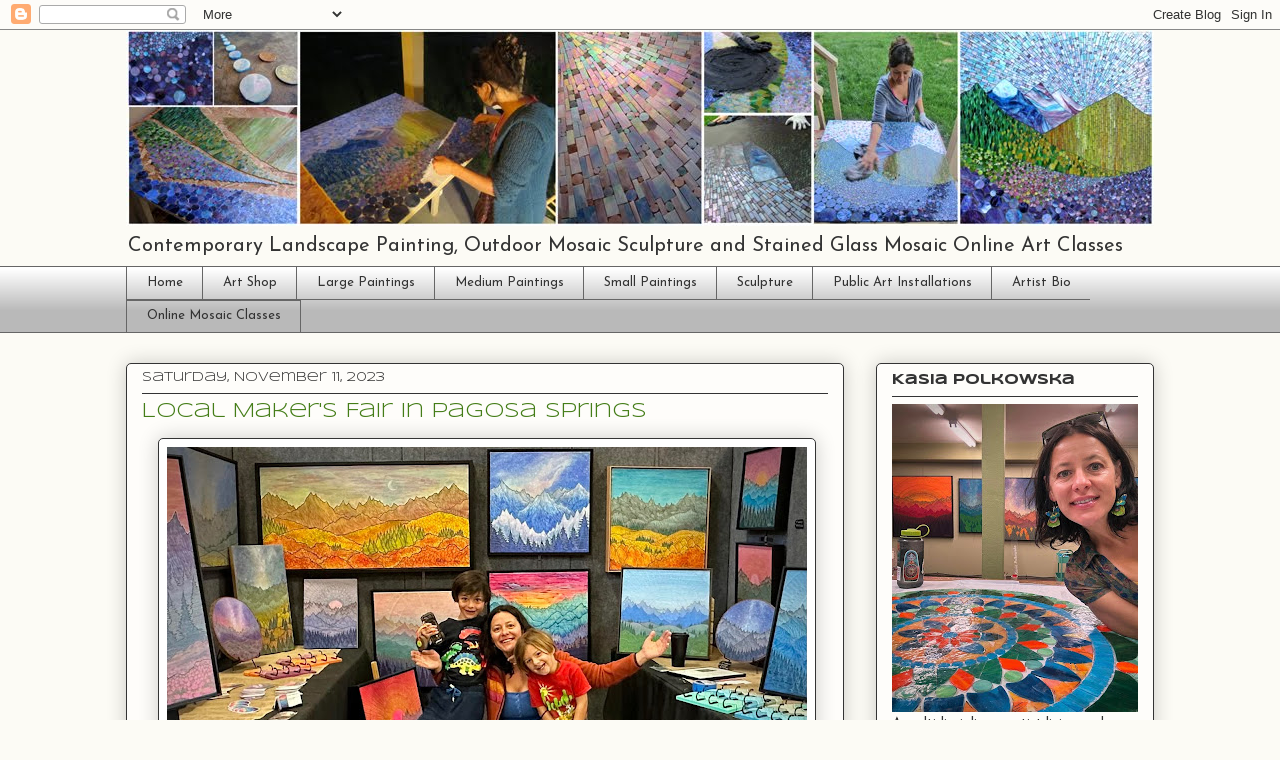

--- FILE ---
content_type: text/html; charset=UTF-8
request_url: https://www.kasiamosaics.com/2023/11/local-makers-fair-in-pagosa-springs.html
body_size: 38049
content:
<!DOCTYPE html>
<html class='v2' dir='ltr' lang='en'>
<head>
<link href='https://www.blogger.com/static/v1/widgets/335934321-css_bundle_v2.css' rel='stylesheet' type='text/css'/>
<meta content='width=1100' name='viewport'/>
<meta content='text/html; charset=UTF-8' http-equiv='Content-Type'/>
<meta content='blogger' name='generator'/>
<link href='https://www.kasiamosaics.com/favicon.ico' rel='icon' type='image/x-icon'/>
<link href='http://www.kasiamosaics.com/2023/11/local-makers-fair-in-pagosa-springs.html' rel='canonical'/>
<link rel="alternate" type="application/atom+xml" title="Kasia Polkowska Art - Atom" href="https://www.kasiamosaics.com/feeds/posts/default" />
<link rel="alternate" type="application/rss+xml" title="Kasia Polkowska Art - RSS" href="https://www.kasiamosaics.com/feeds/posts/default?alt=rss" />
<link rel="service.post" type="application/atom+xml" title="Kasia Polkowska Art - Atom" href="https://www.blogger.com/feeds/8444216717643125687/posts/default" />

<link rel="alternate" type="application/atom+xml" title="Kasia Polkowska Art - Atom" href="https://www.kasiamosaics.com/feeds/6278999915887249350/comments/default" />
<!--Can't find substitution for tag [blog.ieCssRetrofitLinks]-->
<link href='https://blogger.googleusercontent.com/img/b/R29vZ2xl/AVvXsEgQ_0tzH-e6TBXcfDAIhdHL5uv09rdJgE3DjTzEBnq58WH35detDx11epFD6a74Z6w5AGv4uvRtyAU_7GvqNLs0IqDSQUhiD1jcTx8ivCikbe8c5-elcUGREGvw3-Z7o_pCOi-VQ2-eSOd5xaCbKEvPvR0Y3DA0i3dqowkajg-ocLNQ4_zdtYLvu1plJ9M/w640-h480/Kasia%20Polkwoska%20Pagosa%20Springs%20Local%20Maker&#39;s%20Fair.jpg' rel='image_src'/>
<meta content='http://www.kasiamosaics.com/2023/11/local-makers-fair-in-pagosa-springs.html' property='og:url'/>
<meta content='Local Maker&#39;s Fair in Pagosa Springs' property='og:title'/>
<meta content='Today I took part in a local holiday market here in Pagosa Springs. This was a fun opportunity to do a pop-up display of my medium and small...' property='og:description'/>
<meta content='https://blogger.googleusercontent.com/img/b/R29vZ2xl/AVvXsEgQ_0tzH-e6TBXcfDAIhdHL5uv09rdJgE3DjTzEBnq58WH35detDx11epFD6a74Z6w5AGv4uvRtyAU_7GvqNLs0IqDSQUhiD1jcTx8ivCikbe8c5-elcUGREGvw3-Z7o_pCOi-VQ2-eSOd5xaCbKEvPvR0Y3DA0i3dqowkajg-ocLNQ4_zdtYLvu1plJ9M/w1200-h630-p-k-no-nu/Kasia%20Polkwoska%20Pagosa%20Springs%20Local%20Maker&#39;s%20Fair.jpg' property='og:image'/>
<title>Kasia Polkowska Art: Local Maker's Fair in Pagosa Springs</title>
<style type='text/css'>@font-face{font-family:'Josefin Sans';font-style:normal;font-weight:400;font-display:swap;src:url(//fonts.gstatic.com/s/josefinsans/v34/Qw3PZQNVED7rKGKxtqIqX5E-AVSJrOCfjY46_DjQbMlhLybpUVzEEaq2.woff2)format('woff2');unicode-range:U+0102-0103,U+0110-0111,U+0128-0129,U+0168-0169,U+01A0-01A1,U+01AF-01B0,U+0300-0301,U+0303-0304,U+0308-0309,U+0323,U+0329,U+1EA0-1EF9,U+20AB;}@font-face{font-family:'Josefin Sans';font-style:normal;font-weight:400;font-display:swap;src:url(//fonts.gstatic.com/s/josefinsans/v34/Qw3PZQNVED7rKGKxtqIqX5E-AVSJrOCfjY46_DjQbMhhLybpUVzEEaq2.woff2)format('woff2');unicode-range:U+0100-02BA,U+02BD-02C5,U+02C7-02CC,U+02CE-02D7,U+02DD-02FF,U+0304,U+0308,U+0329,U+1D00-1DBF,U+1E00-1E9F,U+1EF2-1EFF,U+2020,U+20A0-20AB,U+20AD-20C0,U+2113,U+2C60-2C7F,U+A720-A7FF;}@font-face{font-family:'Josefin Sans';font-style:normal;font-weight:400;font-display:swap;src:url(//fonts.gstatic.com/s/josefinsans/v34/Qw3PZQNVED7rKGKxtqIqX5E-AVSJrOCfjY46_DjQbMZhLybpUVzEEQ.woff2)format('woff2');unicode-range:U+0000-00FF,U+0131,U+0152-0153,U+02BB-02BC,U+02C6,U+02DA,U+02DC,U+0304,U+0308,U+0329,U+2000-206F,U+20AC,U+2122,U+2191,U+2193,U+2212,U+2215,U+FEFF,U+FFFD;}@font-face{font-family:'Syncopate';font-style:normal;font-weight:400;font-display:swap;src:url(//fonts.gstatic.com/s/syncopate/v24/pe0sMIuPIYBCpEV5eFdCC_e_Kdxic2wp.woff2)format('woff2');unicode-range:U+0100-02BA,U+02BD-02C5,U+02C7-02CC,U+02CE-02D7,U+02DD-02FF,U+0304,U+0308,U+0329,U+1D00-1DBF,U+1E00-1E9F,U+1EF2-1EFF,U+2020,U+20A0-20AB,U+20AD-20C0,U+2113,U+2C60-2C7F,U+A720-A7FF;}@font-face{font-family:'Syncopate';font-style:normal;font-weight:400;font-display:swap;src:url(//fonts.gstatic.com/s/syncopate/v24/pe0sMIuPIYBCpEV5eFdCBfe_Kdxicw.woff2)format('woff2');unicode-range:U+0000-00FF,U+0131,U+0152-0153,U+02BB-02BC,U+02C6,U+02DA,U+02DC,U+0304,U+0308,U+0329,U+2000-206F,U+20AC,U+2122,U+2191,U+2193,U+2212,U+2215,U+FEFF,U+FFFD;}@font-face{font-family:'Syncopate';font-style:normal;font-weight:700;font-display:swap;src:url(//fonts.gstatic.com/s/syncopate/v24/pe0pMIuPIYBCpEV5eFdKvtKqCv5vWVYgV6l-.woff2)format('woff2');unicode-range:U+0100-02BA,U+02BD-02C5,U+02C7-02CC,U+02CE-02D7,U+02DD-02FF,U+0304,U+0308,U+0329,U+1D00-1DBF,U+1E00-1E9F,U+1EF2-1EFF,U+2020,U+20A0-20AB,U+20AD-20C0,U+2113,U+2C60-2C7F,U+A720-A7FF;}@font-face{font-family:'Syncopate';font-style:normal;font-weight:700;font-display:swap;src:url(//fonts.gstatic.com/s/syncopate/v24/pe0pMIuPIYBCpEV5eFdKvtKqBP5vWVYgVw.woff2)format('woff2');unicode-range:U+0000-00FF,U+0131,U+0152-0153,U+02BB-02BC,U+02C6,U+02DA,U+02DC,U+0304,U+0308,U+0329,U+2000-206F,U+20AC,U+2122,U+2191,U+2193,U+2212,U+2215,U+FEFF,U+FFFD;}</style>
<style id='page-skin-1' type='text/css'><!--
/*
-----------------------------------------------
Blogger Template Style
Name:     Awesome Inc.
Designer: Tina Chen
URL:      tinachen.org
----------------------------------------------- */
/* Content
----------------------------------------------- */
body {
font: normal normal 16px Arial, Tahoma, Helvetica, FreeSans, sans-serif;
color: #333333;
background: #fcfbf5 none repeat scroll top left;
}
html body .content-outer {
min-width: 0;
max-width: 100%;
width: 100%;
}
a:link {
text-decoration: none;
color: #447d17;
}
a:visited {
text-decoration: none;
color: #6ec32a;
}
a:hover {
text-decoration: underline;
color: #447d17;
}
.body-fauxcolumn-outer .cap-top {
position: absolute;
z-index: 1;
height: 276px;
width: 100%;
background: transparent none repeat-x scroll top left;
_background-image: none;
}
/* Columns
----------------------------------------------- */
.content-inner {
padding: 0;
}
.header-inner .section {
margin: 0 16px;
}
.tabs-inner .section {
margin: 0 16px;
}
.main-inner {
padding-top: 30px;
}
.main-inner .column-center-inner,
.main-inner .column-left-inner,
.main-inner .column-right-inner {
padding: 0 5px;
}
*+html body .main-inner .column-center-inner {
margin-top: -30px;
}
#layout .main-inner .column-center-inner {
margin-top: 0;
}
/* Header
----------------------------------------------- */
.header-outer {
margin: 0 0 0 0;
background: transparent none repeat scroll 0 0;
}
.Header h1 {
font: normal normal 75px Syncopate;
color: #333333;
text-shadow: 0 0 -1px #000000;
}
.Header h1 a {
color: #333333;
}
.Header .description {
font: normal normal 20px Josefin Sans;
color: #333333;
}
.header-inner .Header .titlewrapper,
.header-inner .Header .descriptionwrapper {
padding-left: 0;
padding-right: 0;
margin-bottom: 0;
}
.header-inner .Header .titlewrapper {
padding-top: 22px;
}
/* Tabs
----------------------------------------------- */
.tabs-outer {
overflow: hidden;
position: relative;
background: #ffffff url(//www.blogblog.com/1kt/awesomeinc/tabs_gradient_light.png) repeat scroll 0 0;
}
#layout .tabs-outer {
overflow: visible;
}
.tabs-cap-top, .tabs-cap-bottom {
position: absolute;
width: 100%;
border-top: 1px solid #666666;
}
.tabs-cap-bottom {
bottom: 0;
}
.tabs-inner .widget li a {
display: inline-block;
margin: 0;
padding: .6em 1.5em;
font: normal normal 13px Josefin Sans;
color: #333333;
border-top: 1px solid #666666;
border-bottom: 1px solid #666666;
border-left: 1px solid #666666;
height: 16px;
line-height: 16px;
}
.tabs-inner .widget li:last-child a {
border-right: 1px solid #666666;
}
.tabs-inner .widget li.selected a, .tabs-inner .widget li a:hover {
background: #cccccc url(//www.blogblog.com/1kt/awesomeinc/tabs_gradient_light.png) repeat-x scroll 0 -100px;
color: #ffffff;
}
/* Headings
----------------------------------------------- */
h2 {
font: normal bold 14px Syncopate;
color: #333333;
}
/* Widgets
----------------------------------------------- */
.main-inner .section {
margin: 0 27px;
padding: 0;
}
.main-inner .column-left-outer,
.main-inner .column-right-outer {
margin-top: 0;
}
#layout .main-inner .column-left-outer,
#layout .main-inner .column-right-outer {
margin-top: 0;
}
.main-inner .column-left-inner,
.main-inner .column-right-inner {
background: transparent none repeat 0 0;
-moz-box-shadow: 0 0 0 rgba(0, 0, 0, .2);
-webkit-box-shadow: 0 0 0 rgba(0, 0, 0, .2);
-goog-ms-box-shadow: 0 0 0 rgba(0, 0, 0, .2);
box-shadow: 0 0 0 rgba(0, 0, 0, .2);
-moz-border-radius: 5px;
-webkit-border-radius: 5px;
-goog-ms-border-radius: 5px;
border-radius: 5px;
}
#layout .main-inner .column-left-inner,
#layout .main-inner .column-right-inner {
margin-top: 0;
}
.sidebar .widget {
font: normal normal 14px Josefin Sans;
color: #333333;
}
.sidebar .widget a:link {
color: #447d17;
}
.sidebar .widget a:visited {
color: #6ec32a;
}
.sidebar .widget a:hover {
color: #447d17;
}
.sidebar .widget h2 {
text-shadow: 0 0 -1px #000000;
}
.main-inner .widget {
background-color: #fefdfa;
border: 1px solid #333333;
padding: 0 15px 15px;
margin: 20px -16px;
-moz-box-shadow: 0 0 20px rgba(0, 0, 0, .2);
-webkit-box-shadow: 0 0 20px rgba(0, 0, 0, .2);
-goog-ms-box-shadow: 0 0 20px rgba(0, 0, 0, .2);
box-shadow: 0 0 20px rgba(0, 0, 0, .2);
-moz-border-radius: 5px;
-webkit-border-radius: 5px;
-goog-ms-border-radius: 5px;
border-radius: 5px;
}
.main-inner .widget h2 {
margin: 0 -0;
padding: .6em 0 .5em;
border-bottom: 1px solid transparent;
}
.footer-inner .widget h2 {
padding: 0 0 .4em;
border-bottom: 1px solid transparent;
}
.main-inner .widget h2 + div, .footer-inner .widget h2 + div {
border-top: 1px solid #333333;
padding-top: 8px;
}
.main-inner .widget .widget-content {
margin: 0 -0;
padding: 7px 0 0;
}
.main-inner .widget ul, .main-inner .widget #ArchiveList ul.flat {
margin: -8px -15px 0;
padding: 0;
list-style: none;
}
.main-inner .widget #ArchiveList {
margin: -8px 0 0;
}
.main-inner .widget ul li, .main-inner .widget #ArchiveList ul.flat li {
padding: .5em 15px;
text-indent: 0;
color: #666666;
border-top: 0 solid #333333;
border-bottom: 1px solid transparent;
}
.main-inner .widget #ArchiveList ul li {
padding-top: .25em;
padding-bottom: .25em;
}
.main-inner .widget ul li:first-child, .main-inner .widget #ArchiveList ul.flat li:first-child {
border-top: none;
}
.main-inner .widget ul li:last-child, .main-inner .widget #ArchiveList ul.flat li:last-child {
border-bottom: none;
}
.post-body {
position: relative;
}
.main-inner .widget .post-body ul {
padding: 0 2.5em;
margin: .5em 0;
list-style: disc;
}
.main-inner .widget .post-body ul li {
padding: 0.25em 0;
margin-bottom: .25em;
color: #333333;
border: none;
}
.footer-inner .widget ul {
padding: 0;
list-style: none;
}
.widget .zippy {
color: #666666;
}
/* Posts
----------------------------------------------- */
body .main-inner .Blog {
padding: 0;
margin-bottom: 1em;
background-color: transparent;
border: none;
-moz-box-shadow: 0 0 0 rgba(0, 0, 0, 0);
-webkit-box-shadow: 0 0 0 rgba(0, 0, 0, 0);
-goog-ms-box-shadow: 0 0 0 rgba(0, 0, 0, 0);
box-shadow: 0 0 0 rgba(0, 0, 0, 0);
}
.main-inner .section:last-child .Blog:last-child {
padding: 0;
margin-bottom: 1em;
}
.main-inner .widget h2.date-header {
margin: 0 -15px 1px;
padding: 0 0 0 0;
font: normal normal 13px Syncopate;
color: #333333;
background: transparent none no-repeat scroll top left;
border-top: 0 solid #333333;
border-bottom: 1px solid transparent;
-moz-border-radius-topleft: 0;
-moz-border-radius-topright: 0;
-webkit-border-top-left-radius: 0;
-webkit-border-top-right-radius: 0;
border-top-left-radius: 0;
border-top-right-radius: 0;
position: static;
bottom: 100%;
right: 15px;
text-shadow: 0 0 -1px #000000;
}
.main-inner .widget h2.date-header span {
font: normal normal 13px Syncopate;
display: block;
padding: .5em 15px;
border-left: 0 solid #333333;
border-right: 0 solid #333333;
}
.date-outer {
position: relative;
margin: 30px 0 20px;
padding: 0 15px;
background-color: #fefdfa;
border: 1px solid #333333;
-moz-box-shadow: 0 0 20px rgba(0, 0, 0, .2);
-webkit-box-shadow: 0 0 20px rgba(0, 0, 0, .2);
-goog-ms-box-shadow: 0 0 20px rgba(0, 0, 0, .2);
box-shadow: 0 0 20px rgba(0, 0, 0, .2);
-moz-border-radius: 5px;
-webkit-border-radius: 5px;
-goog-ms-border-radius: 5px;
border-radius: 5px;
}
.date-outer:first-child {
margin-top: 0;
}
.date-outer:last-child {
margin-bottom: 20px;
-moz-border-radius-bottomleft: 5px;
-moz-border-radius-bottomright: 5px;
-webkit-border-bottom-left-radius: 5px;
-webkit-border-bottom-right-radius: 5px;
-goog-ms-border-bottom-left-radius: 5px;
-goog-ms-border-bottom-right-radius: 5px;
border-bottom-left-radius: 5px;
border-bottom-right-radius: 5px;
}
.date-posts {
margin: 0 -0;
padding: 0 0;
clear: both;
}
.post-outer, .inline-ad {
border-top: 1px solid #333333;
margin: 0 -0;
padding: 15px 0;
}
.post-outer {
padding-bottom: 10px;
}
.post-outer:first-child {
padding-top: 0;
border-top: none;
}
.post-outer:last-child, .inline-ad:last-child {
border-bottom: none;
}
.post-body {
position: relative;
}
.post-body img {
padding: 8px;
background: #ffffff;
border: 1px solid #333333;
-moz-box-shadow: 0 0 20px rgba(0, 0, 0, .2);
-webkit-box-shadow: 0 0 20px rgba(0, 0, 0, .2);
box-shadow: 0 0 20px rgba(0, 0, 0, .2);
-moz-border-radius: 5px;
-webkit-border-radius: 5px;
border-radius: 5px;
}
h3.post-title, h4 {
font: normal normal 20px Syncopate;
color: #447d17;
}
h3.post-title a {
font: normal normal 20px Syncopate;
color: #447d17;
}
h3.post-title a:hover {
color: #447d17;
text-decoration: underline;
}
.post-header {
margin: 0 0 1em;
}
.post-body {
line-height: 1.4;
}
.post-outer h2 {
color: #333333;
}
.post-footer {
margin: 1.5em 0 0;
}
#blog-pager {
padding: 15px;
font-size: 120%;
background-color: #fefdfa;
border: 1px solid #333333;
-moz-box-shadow: 0 0 20px rgba(0, 0, 0, .2);
-webkit-box-shadow: 0 0 20px rgba(0, 0, 0, .2);
-goog-ms-box-shadow: 0 0 20px rgba(0, 0, 0, .2);
box-shadow: 0 0 20px rgba(0, 0, 0, .2);
-moz-border-radius: 5px;
-webkit-border-radius: 5px;
-goog-ms-border-radius: 5px;
border-radius: 5px;
-moz-border-radius-topleft: 5px;
-moz-border-radius-topright: 5px;
-webkit-border-top-left-radius: 5px;
-webkit-border-top-right-radius: 5px;
-goog-ms-border-top-left-radius: 5px;
-goog-ms-border-top-right-radius: 5px;
border-top-left-radius: 5px;
border-top-right-radius-topright: 5px;
margin-top: 1em;
}
.blog-feeds, .post-feeds {
margin: 1em 0;
text-align: center;
color: #333333;
}
.blog-feeds a, .post-feeds a {
color: #447d17;
}
.blog-feeds a:visited, .post-feeds a:visited {
color: #6ec32a;
}
.blog-feeds a:hover, .post-feeds a:hover {
color: #447d17;
}
.post-outer .comments {
margin-top: 2em;
}
/* Comments
----------------------------------------------- */
.comments .comments-content .icon.blog-author {
background-repeat: no-repeat;
background-image: url([data-uri]);
}
.comments .comments-content .loadmore a {
border-top: 1px solid #666666;
border-bottom: 1px solid #666666;
}
.comments .continue {
border-top: 2px solid #666666;
}
/* Footer
----------------------------------------------- */
.footer-outer {
margin: -20px 0 -1px;
padding: 20px 0 0;
color: #333333;
overflow: hidden;
}
.footer-fauxborder-left {
border-top: 1px solid #333333;
background: #fefdfa none repeat scroll 0 0;
-moz-box-shadow: 0 0 20px rgba(0, 0, 0, .2);
-webkit-box-shadow: 0 0 20px rgba(0, 0, 0, .2);
-goog-ms-box-shadow: 0 0 20px rgba(0, 0, 0, .2);
box-shadow: 0 0 20px rgba(0, 0, 0, .2);
margin: 0 -20px;
}
/* Mobile
----------------------------------------------- */
body.mobile {
background-size: auto;
}
.mobile .body-fauxcolumn-outer {
background: transparent none repeat scroll top left;
}
*+html body.mobile .main-inner .column-center-inner {
margin-top: 0;
}
.mobile .main-inner .widget {
padding: 0 0 15px;
}
.mobile .main-inner .widget h2 + div,
.mobile .footer-inner .widget h2 + div {
border-top: none;
padding-top: 0;
}
.mobile .footer-inner .widget h2 {
padding: 0.5em 0;
border-bottom: none;
}
.mobile .main-inner .widget .widget-content {
margin: 0;
padding: 7px 0 0;
}
.mobile .main-inner .widget ul,
.mobile .main-inner .widget #ArchiveList ul.flat {
margin: 0 -15px 0;
}
.mobile .main-inner .widget h2.date-header {
right: 0;
}
.mobile .date-header span {
padding: 0.4em 0;
}
.mobile .date-outer:first-child {
margin-bottom: 0;
border: 1px solid #333333;
-moz-border-radius-topleft: 5px;
-moz-border-radius-topright: 5px;
-webkit-border-top-left-radius: 5px;
-webkit-border-top-right-radius: 5px;
-goog-ms-border-top-left-radius: 5px;
-goog-ms-border-top-right-radius: 5px;
border-top-left-radius: 5px;
border-top-right-radius: 5px;
}
.mobile .date-outer {
border-color: #333333;
border-width: 0 1px 1px;
}
.mobile .date-outer:last-child {
margin-bottom: 0;
}
.mobile .main-inner {
padding: 0;
}
.mobile .header-inner .section {
margin: 0;
}
.mobile .post-outer, .mobile .inline-ad {
padding: 5px 0;
}
.mobile .tabs-inner .section {
margin: 0 10px;
}
.mobile .main-inner .widget h2 {
margin: 0;
padding: 0;
}
.mobile .main-inner .widget h2.date-header span {
padding: 0;
}
.mobile .main-inner .widget .widget-content {
margin: 0;
padding: 7px 0 0;
}
.mobile #blog-pager {
border: 1px solid transparent;
background: #fefdfa none repeat scroll 0 0;
}
.mobile .main-inner .column-left-inner,
.mobile .main-inner .column-right-inner {
background: transparent none repeat 0 0;
-moz-box-shadow: none;
-webkit-box-shadow: none;
-goog-ms-box-shadow: none;
box-shadow: none;
}
.mobile .date-posts {
margin: 0;
padding: 0;
}
.mobile .footer-fauxborder-left {
margin: 0;
border-top: inherit;
}
.mobile .main-inner .section:last-child .Blog:last-child {
margin-bottom: 0;
}
.mobile-index-contents {
color: #333333;
}
.mobile .mobile-link-button {
background: #447d17 url(//www.blogblog.com/1kt/awesomeinc/tabs_gradient_light.png) repeat scroll 0 0;
}
.mobile-link-button a:link, .mobile-link-button a:visited {
color: #ffffff;
}
.mobile .tabs-inner .PageList .widget-content {
background: transparent;
border-top: 1px solid;
border-color: #666666;
color: #333333;
}
.mobile .tabs-inner .PageList .widget-content .pagelist-arrow {
border-left: 1px solid #666666;
}

--></style>
<style id='template-skin-1' type='text/css'><!--
body {
min-width: 1060px;
}
.content-outer, .content-fauxcolumn-outer, .region-inner {
min-width: 1060px;
max-width: 1060px;
_width: 1060px;
}
.main-inner .columns {
padding-left: 0px;
padding-right: 310px;
}
.main-inner .fauxcolumn-center-outer {
left: 0px;
right: 310px;
/* IE6 does not respect left and right together */
_width: expression(this.parentNode.offsetWidth -
parseInt("0px") -
parseInt("310px") + 'px');
}
.main-inner .fauxcolumn-left-outer {
width: 0px;
}
.main-inner .fauxcolumn-right-outer {
width: 310px;
}
.main-inner .column-left-outer {
width: 0px;
right: 100%;
margin-left: -0px;
}
.main-inner .column-right-outer {
width: 310px;
margin-right: -310px;
}
#layout {
min-width: 0;
}
#layout .content-outer {
min-width: 0;
width: 800px;
}
#layout .region-inner {
min-width: 0;
width: auto;
}
body#layout div.add_widget {
padding: 8px;
}
body#layout div.add_widget a {
margin-left: 32px;
}
--></style>
<link href='https://www.blogger.com/dyn-css/authorization.css?targetBlogID=8444216717643125687&amp;zx=9bce95d5-767c-4ab9-b18d-44b04ecb107d' media='none' onload='if(media!=&#39;all&#39;)media=&#39;all&#39;' rel='stylesheet'/><noscript><link href='https://www.blogger.com/dyn-css/authorization.css?targetBlogID=8444216717643125687&amp;zx=9bce95d5-767c-4ab9-b18d-44b04ecb107d' rel='stylesheet'/></noscript>
<meta name='google-adsense-platform-account' content='ca-host-pub-1556223355139109'/>
<meta name='google-adsense-platform-domain' content='blogspot.com'/>

</head>
<body class='loading variant-renewable'>
<div class='navbar section' id='navbar' name='Navbar'><div class='widget Navbar' data-version='1' id='Navbar1'><script type="text/javascript">
    function setAttributeOnload(object, attribute, val) {
      if(window.addEventListener) {
        window.addEventListener('load',
          function(){ object[attribute] = val; }, false);
      } else {
        window.attachEvent('onload', function(){ object[attribute] = val; });
      }
    }
  </script>
<div id="navbar-iframe-container"></div>
<script type="text/javascript" src="https://apis.google.com/js/platform.js"></script>
<script type="text/javascript">
      gapi.load("gapi.iframes:gapi.iframes.style.bubble", function() {
        if (gapi.iframes && gapi.iframes.getContext) {
          gapi.iframes.getContext().openChild({
              url: 'https://www.blogger.com/navbar/8444216717643125687?po\x3d6278999915887249350\x26origin\x3dhttps://www.kasiamosaics.com',
              where: document.getElementById("navbar-iframe-container"),
              id: "navbar-iframe"
          });
        }
      });
    </script><script type="text/javascript">
(function() {
var script = document.createElement('script');
script.type = 'text/javascript';
script.src = '//pagead2.googlesyndication.com/pagead/js/google_top_exp.js';
var head = document.getElementsByTagName('head')[0];
if (head) {
head.appendChild(script);
}})();
</script>
</div></div>
<div class='body-fauxcolumns'>
<div class='fauxcolumn-outer body-fauxcolumn-outer'>
<div class='cap-top'>
<div class='cap-left'></div>
<div class='cap-right'></div>
</div>
<div class='fauxborder-left'>
<div class='fauxborder-right'></div>
<div class='fauxcolumn-inner'>
</div>
</div>
<div class='cap-bottom'>
<div class='cap-left'></div>
<div class='cap-right'></div>
</div>
</div>
</div>
<div class='content'>
<div class='content-fauxcolumns'>
<div class='fauxcolumn-outer content-fauxcolumn-outer'>
<div class='cap-top'>
<div class='cap-left'></div>
<div class='cap-right'></div>
</div>
<div class='fauxborder-left'>
<div class='fauxborder-right'></div>
<div class='fauxcolumn-inner'>
</div>
</div>
<div class='cap-bottom'>
<div class='cap-left'></div>
<div class='cap-right'></div>
</div>
</div>
</div>
<div class='content-outer'>
<div class='content-cap-top cap-top'>
<div class='cap-left'></div>
<div class='cap-right'></div>
</div>
<div class='fauxborder-left content-fauxborder-left'>
<div class='fauxborder-right content-fauxborder-right'></div>
<div class='content-inner'>
<header>
<div class='header-outer'>
<div class='header-cap-top cap-top'>
<div class='cap-left'></div>
<div class='cap-right'></div>
</div>
<div class='fauxborder-left header-fauxborder-left'>
<div class='fauxborder-right header-fauxborder-right'></div>
<div class='region-inner header-inner'>
<div class='header section' id='header' name='Header'><div class='widget Header' data-version='1' id='Header1'>
<div id='header-inner'>
<a href='https://www.kasiamosaics.com/' style='display: block'>
<img alt='Kasia Polkowska Art' height='196px; ' id='Header1_headerimg' src='https://blogger.googleusercontent.com/img/b/R29vZ2xl/AVvXsEjalaQ4A7KJIXp3ulWtiAdi2DiNorrks0-yzQ4N_RKqBVi2u2UgsujeqKxRFrGn5eR6S-l0JtQrOcFZPf4OnF3sHmt5g2GYYCffQwHnYKjgDMH_CdorNxHi9J_3Xdhs4Xjd_GT6m31D1Us/s1600/Kaisa+Mosaics+Landscape+Art+Process.jpg' style='display: block' width='1028px; '/>
</a>
<div class='descriptionwrapper'>
<p class='description'><span>Contemporary Landscape Painting, Outdoor Mosaic Sculpture and Stained Glass Mosaic Online Art Classes</span></p>
</div>
</div>
</div></div>
</div>
</div>
<div class='header-cap-bottom cap-bottom'>
<div class='cap-left'></div>
<div class='cap-right'></div>
</div>
</div>
</header>
<div class='tabs-outer'>
<div class='tabs-cap-top cap-top'>
<div class='cap-left'></div>
<div class='cap-right'></div>
</div>
<div class='fauxborder-left tabs-fauxborder-left'>
<div class='fauxborder-right tabs-fauxborder-right'></div>
<div class='region-inner tabs-inner'>
<div class='tabs section' id='crosscol' name='Cross-Column'><div class='widget LinkList' data-version='1' id='LinkList4'>
<h2>Tabs</h2>
<div class='widget-content'>
<ul>
<li><a href='http://www.kasiamosaics.com/'>Home</a></li>
<li><a href='https://www.kasiapolkowskashop.com/'>Art Shop</a></li>
<li><a href='https://contemporarymountainpaintings1.blogspot.com/'>Large Paintings</a></li>
<li><a href='https://contemporarymountainpaintings3.blogspot.com/'>Medium Paintings</a></li>
<li><a href='https://contemporarymountainpaintings2.blogspot.com/'>Small Paintings</a></li>
<li><a href='https://kasiasculpture.blogspot.com/'>Sculpture</a></li>
<li><a href='https://kasiamosaicspublicart.blogspot.com/'>Public Art Installations</a></li>
<li><a href='http://kipmosaics.blogspot.com/'>Artist Bio</a></li>
<li><a href='http://kasiamosaicsclasses.com'>Online Mosaic Classes</a></li>
</ul>
<div class='clear'></div>
</div>
</div></div>
<div class='tabs no-items section' id='crosscol-overflow' name='Cross-Column 2'></div>
</div>
</div>
<div class='tabs-cap-bottom cap-bottom'>
<div class='cap-left'></div>
<div class='cap-right'></div>
</div>
</div>
<div class='main-outer'>
<div class='main-cap-top cap-top'>
<div class='cap-left'></div>
<div class='cap-right'></div>
</div>
<div class='fauxborder-left main-fauxborder-left'>
<div class='fauxborder-right main-fauxborder-right'></div>
<div class='region-inner main-inner'>
<div class='columns fauxcolumns'>
<div class='fauxcolumn-outer fauxcolumn-center-outer'>
<div class='cap-top'>
<div class='cap-left'></div>
<div class='cap-right'></div>
</div>
<div class='fauxborder-left'>
<div class='fauxborder-right'></div>
<div class='fauxcolumn-inner'>
</div>
</div>
<div class='cap-bottom'>
<div class='cap-left'></div>
<div class='cap-right'></div>
</div>
</div>
<div class='fauxcolumn-outer fauxcolumn-left-outer'>
<div class='cap-top'>
<div class='cap-left'></div>
<div class='cap-right'></div>
</div>
<div class='fauxborder-left'>
<div class='fauxborder-right'></div>
<div class='fauxcolumn-inner'>
</div>
</div>
<div class='cap-bottom'>
<div class='cap-left'></div>
<div class='cap-right'></div>
</div>
</div>
<div class='fauxcolumn-outer fauxcolumn-right-outer'>
<div class='cap-top'>
<div class='cap-left'></div>
<div class='cap-right'></div>
</div>
<div class='fauxborder-left'>
<div class='fauxborder-right'></div>
<div class='fauxcolumn-inner'>
</div>
</div>
<div class='cap-bottom'>
<div class='cap-left'></div>
<div class='cap-right'></div>
</div>
</div>
<!-- corrects IE6 width calculation -->
<div class='columns-inner'>
<div class='column-center-outer'>
<div class='column-center-inner'>
<div class='main section' id='main' name='Main'><div class='widget Blog' data-version='1' id='Blog1'>
<div class='blog-posts hfeed'>

          <div class="date-outer">
        
<h2 class='date-header'><span>Saturday, November 11, 2023</span></h2>

          <div class="date-posts">
        
<div class='post-outer'>
<div class='post hentry uncustomized-post-template' itemprop='blogPost' itemscope='itemscope' itemtype='http://schema.org/BlogPosting'>
<meta content='https://blogger.googleusercontent.com/img/b/R29vZ2xl/AVvXsEgQ_0tzH-e6TBXcfDAIhdHL5uv09rdJgE3DjTzEBnq58WH35detDx11epFD6a74Z6w5AGv4uvRtyAU_7GvqNLs0IqDSQUhiD1jcTx8ivCikbe8c5-elcUGREGvw3-Z7o_pCOi-VQ2-eSOd5xaCbKEvPvR0Y3DA0i3dqowkajg-ocLNQ4_zdtYLvu1plJ9M/w640-h480/Kasia%20Polkwoska%20Pagosa%20Springs%20Local%20Maker&#39;s%20Fair.jpg' itemprop='image_url'/>
<meta content='8444216717643125687' itemprop='blogId'/>
<meta content='6278999915887249350' itemprop='postId'/>
<a name='6278999915887249350'></a>
<h3 class='post-title entry-title' itemprop='name'>
Local Maker's Fair in Pagosa Springs
</h3>
<div class='post-header'>
<div class='post-header-line-1'></div>
</div>
<div class='post-body entry-content' id='post-body-6278999915887249350' itemprop='description articleBody'>
<p></p><div class="separator" style="clear: both; text-align: center;"><a href="https://blogger.googleusercontent.com/img/b/R29vZ2xl/AVvXsEgQ_0tzH-e6TBXcfDAIhdHL5uv09rdJgE3DjTzEBnq58WH35detDx11epFD6a74Z6w5AGv4uvRtyAU_7GvqNLs0IqDSQUhiD1jcTx8ivCikbe8c5-elcUGREGvw3-Z7o_pCOi-VQ2-eSOd5xaCbKEvPvR0Y3DA0i3dqowkajg-ocLNQ4_zdtYLvu1plJ9M/s1961/Kasia%20Polkwoska%20Pagosa%20Springs%20Local%20Maker&#39;s%20Fair.jpg" imageanchor="1" style="margin-left: 1em; margin-right: 1em;"><img border="0" data-original-height="1471" data-original-width="1961" height="480" src="https://blogger.googleusercontent.com/img/b/R29vZ2xl/AVvXsEgQ_0tzH-e6TBXcfDAIhdHL5uv09rdJgE3DjTzEBnq58WH35detDx11epFD6a74Z6w5AGv4uvRtyAU_7GvqNLs0IqDSQUhiD1jcTx8ivCikbe8c5-elcUGREGvw3-Z7o_pCOi-VQ2-eSOd5xaCbKEvPvR0Y3DA0i3dqowkajg-ocLNQ4_zdtYLvu1plJ9M/w640-h480/Kasia%20Polkwoska%20Pagosa%20Springs%20Local%20Maker&#39;s%20Fair.jpg" width="640" /></a></div>Today I took part in a local holiday market here in Pagosa Springs. This was a fun opportunity to do a pop-up display of my medium and smaller paintings as well as giclee art prints of my paintings and vinyl art stickers with my imagery. My most popular items at this event were prints and stickers which are both still available in my Online Art Shop for the Holiday Season. Check out the <a href="https://www.kasiapolkowskashop.com/product-category/art-prints/" target="_blank">Art Product and Gifts</a> section of my shop to see what's still available. Once my holiday batch of prints sells out, they won't be restocked till Spring. <a href="https://www.kasiapolkowskashop.com/product-category/art-prints/">https://www.kasiapolkowskashop.com/product-category/art-prints/</a><br /><p></p><p></p><div class="separator" style="clear: both; text-align: center;"><a href="https://blogger.googleusercontent.com/img/b/R29vZ2xl/AVvXsEg_RFVX0ADNbFCRP3ITErYuoReCBb3udOqdte9m85W9kZBfZtuVvY0LPITb9PnJtWdF84iCulr4A9Ow9Zk9C4ybdkxbZCL0qM35Vw9EyrwK4NvYFzr6lMxGzNr-eddKvfRYA57Wd-WAsyt4Synv0BxvcIrUySACUstC8tzerMqWeaJTXy_Cp44XhdJJGhk/s2048/400623875_914947653536029_7471681174296167217_n.jpg" imageanchor="1" style="margin-left: 1em; margin-right: 1em;"><img border="0" data-original-height="1536" data-original-width="2048" height="480" src="https://blogger.googleusercontent.com/img/b/R29vZ2xl/AVvXsEg_RFVX0ADNbFCRP3ITErYuoReCBb3udOqdte9m85W9kZBfZtuVvY0LPITb9PnJtWdF84iCulr4A9Ow9Zk9C4ybdkxbZCL0qM35Vw9EyrwK4NvYFzr6lMxGzNr-eddKvfRYA57Wd-WAsyt4Synv0BxvcIrUySACUstC8tzerMqWeaJTXy_Cp44XhdJJGhk/w640-h480/400623875_914947653536029_7471681174296167217_n.jpg" width="640" /></a></div><br /><div class="separator" style="clear: both; text-align: center;"><a href="https://blogger.googleusercontent.com/img/b/R29vZ2xl/AVvXsEhFIdZvuBXh0bA8ffYnwj_Q_DgtknJT4l3J7jHS0wVfbEwufUgQrD1JTmbg_l11JA8l_K2Z4oDMOcQjHrvqgL6wymbJLtECY02mnEFdLrt865P3C8Ciy0TAdCKA8XCHBX6637igpkJB0-LkSBxopO3nRoGp2jDbTETprfqm4Wt-xOw_IDGy71RNT34koEU/s2048/400415110_914947716869356_2413645260617218210_n.jpg" imageanchor="1" style="margin-left: 1em; margin-right: 1em;"><img border="0" data-original-height="2048" data-original-width="1536" height="640" src="https://blogger.googleusercontent.com/img/b/R29vZ2xl/AVvXsEhFIdZvuBXh0bA8ffYnwj_Q_DgtknJT4l3J7jHS0wVfbEwufUgQrD1JTmbg_l11JA8l_K2Z4oDMOcQjHrvqgL6wymbJLtECY02mnEFdLrt865P3C8Ciy0TAdCKA8XCHBX6637igpkJB0-LkSBxopO3nRoGp2jDbTETprfqm4Wt-xOw_IDGy71RNT34koEU/w480-h640/400415110_914947716869356_2413645260617218210_n.jpg" width="480" /></a></div><br /><p></p>
<div style='clear: both;'></div>
</div>
<div class='post-footer'>
<div class='post-footer-line post-footer-line-1'>
<span class='post-author vcard'>
Posted by
<span class='fn' itemprop='author' itemscope='itemscope' itemtype='http://schema.org/Person'>
<span itemprop='name'>Kasia Polkowska</span>
</span>
</span>
<span class='post-timestamp'>
</span>
<span class='post-comment-link'>
</span>
<span class='post-icons'>
<span class='item-action'>
<a href='https://www.blogger.com/email-post/8444216717643125687/6278999915887249350' title='Email Post'>
<img alt='' class='icon-action' height='13' src='https://resources.blogblog.com/img/icon18_email.gif' width='18'/>
</a>
</span>
<span class='item-control blog-admin pid-67036600'>
<a href='https://www.blogger.com/post-edit.g?blogID=8444216717643125687&postID=6278999915887249350&from=pencil' title='Edit Post'>
<img alt='' class='icon-action' height='18' src='https://resources.blogblog.com/img/icon18_edit_allbkg.gif' width='18'/>
</a>
</span>
</span>
<div class='post-share-buttons goog-inline-block'>
<a class='goog-inline-block share-button sb-email' href='https://www.blogger.com/share-post.g?blogID=8444216717643125687&postID=6278999915887249350&target=email' target='_blank' title='Email This'><span class='share-button-link-text'>Email This</span></a><a class='goog-inline-block share-button sb-blog' href='https://www.blogger.com/share-post.g?blogID=8444216717643125687&postID=6278999915887249350&target=blog' onclick='window.open(this.href, "_blank", "height=270,width=475"); return false;' target='_blank' title='BlogThis!'><span class='share-button-link-text'>BlogThis!</span></a><a class='goog-inline-block share-button sb-twitter' href='https://www.blogger.com/share-post.g?blogID=8444216717643125687&postID=6278999915887249350&target=twitter' target='_blank' title='Share to X'><span class='share-button-link-text'>Share to X</span></a><a class='goog-inline-block share-button sb-facebook' href='https://www.blogger.com/share-post.g?blogID=8444216717643125687&postID=6278999915887249350&target=facebook' onclick='window.open(this.href, "_blank", "height=430,width=640"); return false;' target='_blank' title='Share to Facebook'><span class='share-button-link-text'>Share to Facebook</span></a><a class='goog-inline-block share-button sb-pinterest' href='https://www.blogger.com/share-post.g?blogID=8444216717643125687&postID=6278999915887249350&target=pinterest' target='_blank' title='Share to Pinterest'><span class='share-button-link-text'>Share to Pinterest</span></a>
</div>
</div>
<div class='post-footer-line post-footer-line-2'>
<span class='post-labels'>
</span>
</div>
<div class='post-footer-line post-footer-line-3'>
<span class='post-location'>
</span>
</div>
</div>
</div>
<div class='comments' id='comments'>
<a name='comments'></a>
<h4>No comments:</h4>
<div id='Blog1_comments-block-wrapper'>
<dl class='avatar-comment-indent' id='comments-block'>
</dl>
</div>
<p class='comment-footer'>
<div class='comment-form'>
<a name='comment-form'></a>
<h4 id='comment-post-message'>Post a Comment</h4>
<p>
</p>
<a href='https://www.blogger.com/comment/frame/8444216717643125687?po=6278999915887249350&hl=en&saa=85391&origin=https://www.kasiamosaics.com' id='comment-editor-src'></a>
<iframe allowtransparency='true' class='blogger-iframe-colorize blogger-comment-from-post' frameborder='0' height='410px' id='comment-editor' name='comment-editor' src='' width='100%'></iframe>
<script src='https://www.blogger.com/static/v1/jsbin/2830521187-comment_from_post_iframe.js' type='text/javascript'></script>
<script type='text/javascript'>
      BLOG_CMT_createIframe('https://www.blogger.com/rpc_relay.html');
    </script>
</div>
</p>
</div>
</div>

        </div></div>
      
</div>
<div class='blog-pager' id='blog-pager'>
<span id='blog-pager-newer-link'>
<a class='blog-pager-newer-link' href='https://www.kasiamosaics.com/2023/11/colorado-mountain-night-iv.html' id='Blog1_blog-pager-newer-link' title='Newer Post'>Newer Post</a>
</span>
<span id='blog-pager-older-link'>
<a class='blog-pager-older-link' href='https://www.kasiamosaics.com/2023/11/colorado-mountain-night-iii.html' id='Blog1_blog-pager-older-link' title='Older Post'>Older Post</a>
</span>
<a class='home-link' href='https://www.kasiamosaics.com/'>Home</a>
</div>
<div class='clear'></div>
<div class='post-feeds'>
<div class='feed-links'>
Subscribe to:
<a class='feed-link' href='https://www.kasiamosaics.com/feeds/6278999915887249350/comments/default' target='_blank' type='application/atom+xml'>Post Comments (Atom)</a>
</div>
</div>
</div></div>
</div>
</div>
<div class='column-left-outer'>
<div class='column-left-inner'>
<aside>
</aside>
</div>
</div>
<div class='column-right-outer'>
<div class='column-right-inner'>
<aside>
<div class='sidebar section' id='sidebar-right-1'><div class='widget Image' data-version='1' id='Image86'>
<h2>Kasia Polkowska</h2>
<div class='widget-content'>
<img alt='Kasia Polkowska' height='308' id='Image86_img' src='https://blogger.googleusercontent.com/img/a/AVvXsEhAin_Z9JxadGQnDeWe5pb_qUOtbNwQ7il1WRsxB-gT3UGvOEVO07ePwfPZZRx5wpcOMrBy7iyn-PJTRdrM662eT1C5hWrdPjh9HbWo2cNG5kJPzsC-azIOjROAU-3V_lNNxOZ9Z6Df-NaTCJ1TyHRpTLyLX7gW4glEAXetoxSsE37jcbAlyBZbOadEZ6U=s308' width='246'/>
<br/>
<span class='caption'>A multidisciplinary artist living and working in Pagosa Springs as well as Mosca, Colorado</span>
</div>
<div class='clear'></div>
</div><div class='widget LinkList' data-version='1' id='LinkList3'>
<div class='widget-content'>
<ul>
<li><a href='http://kipmosaics.blogspot.com/'>Bio</a></li>
</ul>
<div class='clear'></div>
</div>
</div><div class='widget Text' data-version='1' id='Text1'>
<h2 class='title'>Contact</h2>
<div class='widget-content'>
Email <span style="font-weight: bold;">kpolkowska@gmail.com</span> for available art or other art related inquiries. I do not take commissions.<br />
</div>
<div class='clear'></div>
</div><div class='widget BlogSearch' data-version='1' id='BlogSearch1'>
<h2 class='title'>Search This Blog</h2>
<div class='widget-content'>
<div id='BlogSearch1_form'>
<form action='https://www.kasiamosaics.com/search' class='gsc-search-box' target='_top'>
<table cellpadding='0' cellspacing='0' class='gsc-search-box'>
<tbody>
<tr>
<td class='gsc-input'>
<input autocomplete='off' class='gsc-input' name='q' size='10' title='search' type='text' value=''/>
</td>
<td class='gsc-search-button'>
<input class='gsc-search-button' title='search' type='submit' value='Search'/>
</td>
</tr>
</tbody>
</table>
</form>
</div>
</div>
<div class='clear'></div>
</div><div class='widget Image' data-version='1' id='Image81'>
<div class='widget-content'>
<a href='http://www.kasiapolkowskashop.com/'>
<img alt='' height='342' id='Image81_img' src='https://blogger.googleusercontent.com/img/b/R29vZ2xl/AVvXsEiodL9i6IkJWtxBgmbEAlYGeIaVoPSz7jeX3zCrjFES4N4WrAn7OTTWFb8bmpLo9M1cLXQXa5gso2b2vyrfBUL-ozyjp93KedtpXcpUHAK1u3wC9XS9CYkC2I-QrCidPaTr9BjzkATAWrA/s1600/Kasia-Art-Shop.jpg' width='246'/>
</a>
<br/>
</div>
<div class='clear'></div>
</div><div class='widget Image' data-version='1' id='Image35'>
<h2>A Limited Edition Print</h2>
<div class='widget-content'>
<a href='https://www.kasiapolkowskashop.com/product/pre-order-crimson-night-sky-symphony-limited-edition-giclee-print-24x12/'>
<img alt='A Limited Edition Print' height='434' id='Image35_img' src='https://blogger.googleusercontent.com/img/b/R29vZ2xl/AVvXsEgiTZ931sTBss2KLijnAw72I8Ue-V6mtdLUaoVxQPs-at27_Z4O0q-56UXuVbo4MjQDdb5sEo00Bqgho_Y_yw-nEE3FsuKs0y39DF_oWCBaABHPt85xy-nPXctIEBs75xnk25v7MM490QZVyqMC1iX_Uk4cwlVdynRUD_geXmGEEZSs2M2wfqSRh2xn0o0/s434/Kasia%20Polkowska%20Crismson%20Night%20Sky%20Symphony%20Framed%20and%20Matted%20in%20Black%20and%20White.jpg' width='246'/>
</a>
<br/>
<span class='caption'>Order a Limited Edition Gicle Art Print "Crimson Night Sky Symphony" ~ 24&#8243;x12&#8243;</span>
</div>
<div class='clear'></div>
</div><div class='widget Image' data-version='1' id='Image103'>
<h2>A Limited Edition Print</h2>
<div class='widget-content'>
<a href='https://www.kasiapolkowskashop.com/product/pre-order-empyrean-night-symphony-limited-edition-giclee-print-16x24/'>
<img alt='A Limited Edition Print' height='175' id='Image103_img' src='https://blogger.googleusercontent.com/img/b/R29vZ2xl/AVvXsEhxhlIOorfLL0uzHaC294sb3M67iVr8w7lGt9IEa6DSo-O42MaCF_scNRFOoxMFNp5oc3k0RJ2Py9lZQ5p7bCuBSHz-h-bC7VrEzAjPjGPc01wRtQHoMVMszMg7GiRZaCTcdKtY-vKoadDeBDEUzQ2s4gYCM0aCjvHifotaXvr5Pg1HEXZUXKmS3EHfTJw/s246/Kasia%20Polkowska%20Empyrean%20Night%20Symphony%20I%20framed%20and%20matted%20white%20and%20white%20cropped.jpg' width='246'/>
</a>
<br/>
<span class='caption'>Order a Limited Edition Gicle Art Print "Empyrean Night Symphony" ~ 16&#8243;x24&#8243;</span>
</div>
<div class='clear'></div>
</div><div class='widget Image' data-version='1' id='Image21'>
<h2>Mosaic Matryoshka Vinyl Stickers Almost Gone!</h2>
<div class='widget-content'>
<a href='https://www.kasiapolkowskashop.com/product/4-5-custom-matryoshka-exterior-quality-vinyl-sticker-johona-mai-copy/'>
<img alt='Mosaic Matryoshka Vinyl Stickers Almost Gone!' height='226' id='Image21_img' src='https://blogger.googleusercontent.com/img/a/AVvXsEg0P-p_juj9NoiTtkTxSXe71br9Row8H66WyJ8CSbo8q1d4o_pfqnOPvwnviM4-xvY3ySpiJpx0pz-arP61PMP9hZls991rAyg6IwbLqVpUQF-sqYRA9Ai9PfqXrJGqEW56EYBobjx0xx2BuIQRhiSjA_c53Rr4-Izliwmy3NEzmQ6GYjo5hnJuESKahkc=s246' width='246'/>
</a>
<br/>
<span class='caption'>This is a Limited Number Sticker Run - Click Image to Order</span>
</div>
<div class='clear'></div>
</div><div class='widget Image' data-version='1' id='Image83'>
<div class='widget-content'>
<a href='https://www.instagram.com/kasia_polkowska_art/'>
<img alt='' height='195' id='Image83_img' src='https://blogger.googleusercontent.com/img/b/R29vZ2xl/AVvXsEhv3Fjm8QXI55xRJl19Uh6KEnexRt4Brdy7ZBO0dLqr_DSD9J7vWAg_l5tNf0vVjbWJLhJwUETq4S175CXeM5j-S6lwECcnodlhd0DykIdtLM6fJ2w1nJQNbFupSPUWi9IOia6dUIUDPek/s246/Kasia-Social-Media-2.jpg' width='246'/>
</a>
<br/>
</div>
<div class='clear'></div>
</div><div class='widget HTML' data-version='1' id='HTML2'>
<h2 class='title'>Kasia Mosaics on Facebook</h2>
<div class='widget-content'>
<div class="fb-like" data-href="https://www.facebook.com/?ref=home#!/KasiaMosaics" data-send="false" data-width="250" data-show-faces="true"></div>
</div>
<div class='clear'></div>
</div><div class='widget LinkList' data-version='1' id='LinkList1'>
<h2>Kasia on Social Media</h2>
<div class='widget-content'>
<ul>
<li><a href='https://www.facebook.com/KasiaMosaics'>Facebook</a></li>
<li><a href='https://www.instagram.com/kasia_polkowska_art/'>Instagram</a></li>
<li><a href='https://www.pinterest.com/kasiapolkowska/'>Pinterest</a></li>
<li><a href='https://www.youtube.com/user/KasiaPolkowska'>Youtube</a></li>
<li><a href='https://twitter.com/kasiamosaics'>Twitter</a></li>
</ul>
<div class='clear'></div>
</div>
</div><div class='widget Image' data-version='1' id='Image84'>
<div class='widget-content'>
<a href='https://www.kasiamosaicsclasses.com/'>
<img alt='' height='246' id='Image84_img' src='https://blogger.googleusercontent.com/img/b/R29vZ2xl/AVvXsEgapVpH2RmLq2hpHUm1351B_M7wHstApS7w9UcOtW4c-iBN5VTpcByj_oBbmy8jSkTOJ34mxx-0fmOp3Q8mEiptLJhBMq84RKfSjo_mG5kntTbAwYTCWoofF0SmD1zUVf99UbVphjAc0bQ/s1600/Kasia-online-classes.jpg' width='246'/>
</a>
<br/>
</div>
<div class='clear'></div>
</div><div class='widget Image' data-version='1' id='Image82'>
<h2>Online Owl Class</h2>
<div class='widget-content'>
<a href='https://www.kasiamosaicsclasses.com/course/online-owl-class/'>
<img alt='Online Owl Class' height='108' id='Image82_img' src='https://blogger.googleusercontent.com/img/b/R29vZ2xl/AVvXsEjaDMNOb1Cw-KeaTm0DfoSOyUNLcIQL9eMEi5193_1rC1VJm8AGYHlORJBSRf_usHEWLp1l_KMzlWmz4brrn40KJ9WWHcIOdze8oJqdc0jncn8iud_Zcfnfqm8UcvxzUTtQUm-KYg1wYRk/s1600/Kasia-Mosaics-Online-Owl-Class-Main-Page-Banner.jpg' width='246'/>
</a>
<br/>
<span class='caption'>Click the Image to go to Class Page. Learn the Art of Mosaics and Create a Beautiful Mosaic Owl!</span>
</div>
<div class='clear'></div>
</div><div class='widget LinkList' data-version='1' id='LinkList2'>
<h2>Mosaic Classes Info</h2>
<div class='widget-content'>
<ul>
<li><a href='https://onlinemosaicclasses.blogspot.com/'>Online Class Projects</a></li>
<li><a href='http://kasiamosaicsclasses.blogspot.com/'>Classes Archive</a></li>
<li><a href='https://www.kasiamosaicsclasses.com/course/online-owl-class/'>Online Owl Class</a></li>
<li><a href='http://www.kasiamosaicsclasses.com/course/online-flower-class/'>Online Flower Class</a></li>
</ul>
<div class='clear'></div>
</div>
</div><div class='widget Image' data-version='1' id='Image70'>
<h2>Online Flower Class</h2>
<div class='widget-content'>
<a href='https://www.kasiamosaicsclasses.com/course/online-flower-class/'>
<img alt='Online Flower Class' height='108' id='Image70_img' src='https://blogger.googleusercontent.com/img/b/R29vZ2xl/AVvXsEgc6r_9-mDxi6tBWxIrQEDF7mZ5Qw8iBrV83TqvNdPUfwy-zr94-22iYtF5_zM9Jid2vcMcVQlgVEAdKQHbPT9J465WABZi14ZUgjiJ-M66oranWo8mNPcsA2TQSYtNDpgJn4EbpQx1X2M/s246/Kasia-Mosaics-Online-Flower-Class.jpg' width='246'/>
</a>
<br/>
<span class='caption'>Click the Image to go to Class Page. Learn the Art of Mosaics and Create a Beautiful Mosaic Flower!</span>
</div>
<div class='clear'></div>
</div><div class='widget BlogArchive' data-version='1' id='BlogArchive2'>
<h2>Blog Archive</h2>
<div class='widget-content'>
<div id='ArchiveList'>
<div id='BlogArchive2_ArchiveList'>
<select id='BlogArchive2_ArchiveMenu'>
<option value=''>Blog Archive</option>
<option value='https://www.kasiamosaics.com/2025/10/'>October 2025 (4)</option>
<option value='https://www.kasiamosaics.com/2025/09/'>September 2025 (2)</option>
<option value='https://www.kasiamosaics.com/2025/08/'>August 2025 (5)</option>
<option value='https://www.kasiamosaics.com/2025/07/'>July 2025 (4)</option>
<option value='https://www.kasiamosaics.com/2025/06/'>June 2025 (4)</option>
<option value='https://www.kasiamosaics.com/2024/11/'>November 2024 (1)</option>
<option value='https://www.kasiamosaics.com/2024/10/'>October 2024 (2)</option>
<option value='https://www.kasiamosaics.com/2024/09/'>September 2024 (6)</option>
<option value='https://www.kasiamosaics.com/2024/08/'>August 2024 (5)</option>
<option value='https://www.kasiamosaics.com/2024/07/'>July 2024 (5)</option>
<option value='https://www.kasiamosaics.com/2024/05/'>May 2024 (5)</option>
<option value='https://www.kasiamosaics.com/2024/04/'>April 2024 (2)</option>
<option value='https://www.kasiamosaics.com/2024/03/'>March 2024 (3)</option>
<option value='https://www.kasiamosaics.com/2024/02/'>February 2024 (11)</option>
<option value='https://www.kasiamosaics.com/2024/01/'>January 2024 (1)</option>
<option value='https://www.kasiamosaics.com/2023/12/'>December 2023 (3)</option>
<option value='https://www.kasiamosaics.com/2023/11/'>November 2023 (10)</option>
<option value='https://www.kasiamosaics.com/2023/10/'>October 2023 (2)</option>
<option value='https://www.kasiamosaics.com/2023/09/'>September 2023 (15)</option>
<option value='https://www.kasiamosaics.com/2023/08/'>August 2023 (5)</option>
<option value='https://www.kasiamosaics.com/2023/07/'>July 2023 (2)</option>
<option value='https://www.kasiamosaics.com/2023/06/'>June 2023 (5)</option>
<option value='https://www.kasiamosaics.com/2023/05/'>May 2023 (13)</option>
<option value='https://www.kasiamosaics.com/2023/04/'>April 2023 (7)</option>
<option value='https://www.kasiamosaics.com/2023/03/'>March 2023 (2)</option>
<option value='https://www.kasiamosaics.com/2023/02/'>February 2023 (8)</option>
<option value='https://www.kasiamosaics.com/2023/01/'>January 2023 (8)</option>
<option value='https://www.kasiamosaics.com/2022/12/'>December 2022 (6)</option>
<option value='https://www.kasiamosaics.com/2022/11/'>November 2022 (6)</option>
<option value='https://www.kasiamosaics.com/2022/10/'>October 2022 (3)</option>
<option value='https://www.kasiamosaics.com/2022/09/'>September 2022 (8)</option>
<option value='https://www.kasiamosaics.com/2022/08/'>August 2022 (10)</option>
<option value='https://www.kasiamosaics.com/2022/07/'>July 2022 (2)</option>
<option value='https://www.kasiamosaics.com/2022/06/'>June 2022 (4)</option>
<option value='https://www.kasiamosaics.com/2022/05/'>May 2022 (8)</option>
<option value='https://www.kasiamosaics.com/2022/04/'>April 2022 (5)</option>
<option value='https://www.kasiamosaics.com/2022/03/'>March 2022 (4)</option>
<option value='https://www.kasiamosaics.com/2022/02/'>February 2022 (3)</option>
<option value='https://www.kasiamosaics.com/2022/01/'>January 2022 (3)</option>
<option value='https://www.kasiamosaics.com/2021/12/'>December 2021 (6)</option>
<option value='https://www.kasiamosaics.com/2021/11/'>November 2021 (5)</option>
<option value='https://www.kasiamosaics.com/2021/10/'>October 2021 (2)</option>
<option value='https://www.kasiamosaics.com/2021/09/'>September 2021 (3)</option>
<option value='https://www.kasiamosaics.com/2021/08/'>August 2021 (3)</option>
<option value='https://www.kasiamosaics.com/2021/07/'>July 2021 (3)</option>
<option value='https://www.kasiamosaics.com/2021/06/'>June 2021 (4)</option>
<option value='https://www.kasiamosaics.com/2021/05/'>May 2021 (2)</option>
<option value='https://www.kasiamosaics.com/2021/04/'>April 2021 (2)</option>
<option value='https://www.kasiamosaics.com/2021/03/'>March 2021 (2)</option>
<option value='https://www.kasiamosaics.com/2021/02/'>February 2021 (2)</option>
<option value='https://www.kasiamosaics.com/2020/12/'>December 2020 (4)</option>
<option value='https://www.kasiamosaics.com/2020/11/'>November 2020 (1)</option>
<option value='https://www.kasiamosaics.com/2020/09/'>September 2020 (1)</option>
<option value='https://www.kasiamosaics.com/2020/08/'>August 2020 (1)</option>
<option value='https://www.kasiamosaics.com/2019/12/'>December 2019 (1)</option>
<option value='https://www.kasiamosaics.com/2019/10/'>October 2019 (2)</option>
<option value='https://www.kasiamosaics.com/2019/05/'>May 2019 (1)</option>
<option value='https://www.kasiamosaics.com/2019/03/'>March 2019 (5)</option>
<option value='https://www.kasiamosaics.com/2019/02/'>February 2019 (2)</option>
<option value='https://www.kasiamosaics.com/2019/01/'>January 2019 (3)</option>
<option value='https://www.kasiamosaics.com/2018/09/'>September 2018 (1)</option>
<option value='https://www.kasiamosaics.com/2018/07/'>July 2018 (2)</option>
<option value='https://www.kasiamosaics.com/2018/04/'>April 2018 (2)</option>
<option value='https://www.kasiamosaics.com/2018/03/'>March 2018 (2)</option>
<option value='https://www.kasiamosaics.com/2018/02/'>February 2018 (3)</option>
<option value='https://www.kasiamosaics.com/2017/09/'>September 2017 (1)</option>
<option value='https://www.kasiamosaics.com/2017/07/'>July 2017 (3)</option>
<option value='https://www.kasiamosaics.com/2017/04/'>April 2017 (1)</option>
<option value='https://www.kasiamosaics.com/2017/03/'>March 2017 (1)</option>
<option value='https://www.kasiamosaics.com/2017/01/'>January 2017 (2)</option>
<option value='https://www.kasiamosaics.com/2016/11/'>November 2016 (1)</option>
<option value='https://www.kasiamosaics.com/2016/08/'>August 2016 (1)</option>
<option value='https://www.kasiamosaics.com/2016/06/'>June 2016 (1)</option>
<option value='https://www.kasiamosaics.com/2016/05/'>May 2016 (1)</option>
<option value='https://www.kasiamosaics.com/2016/04/'>April 2016 (1)</option>
<option value='https://www.kasiamosaics.com/2016/03/'>March 2016 (1)</option>
<option value='https://www.kasiamosaics.com/2016/02/'>February 2016 (2)</option>
<option value='https://www.kasiamosaics.com/2016/01/'>January 2016 (1)</option>
<option value='https://www.kasiamosaics.com/2015/12/'>December 2015 (2)</option>
<option value='https://www.kasiamosaics.com/2015/11/'>November 2015 (4)</option>
<option value='https://www.kasiamosaics.com/2015/10/'>October 2015 (1)</option>
<option value='https://www.kasiamosaics.com/2015/02/'>February 2015 (1)</option>
<option value='https://www.kasiamosaics.com/2015/01/'>January 2015 (2)</option>
<option value='https://www.kasiamosaics.com/2014/12/'>December 2014 (2)</option>
<option value='https://www.kasiamosaics.com/2014/11/'>November 2014 (5)</option>
<option value='https://www.kasiamosaics.com/2014/09/'>September 2014 (1)</option>
<option value='https://www.kasiamosaics.com/2014/06/'>June 2014 (1)</option>
<option value='https://www.kasiamosaics.com/2014/04/'>April 2014 (1)</option>
<option value='https://www.kasiamosaics.com/2014/03/'>March 2014 (1)</option>
<option value='https://www.kasiamosaics.com/2014/02/'>February 2014 (1)</option>
<option value='https://www.kasiamosaics.com/2014/01/'>January 2014 (2)</option>
<option value='https://www.kasiamosaics.com/2013/12/'>December 2013 (1)</option>
<option value='https://www.kasiamosaics.com/2013/11/'>November 2013 (1)</option>
<option value='https://www.kasiamosaics.com/2013/10/'>October 2013 (1)</option>
<option value='https://www.kasiamosaics.com/2013/09/'>September 2013 (1)</option>
<option value='https://www.kasiamosaics.com/2013/08/'>August 2013 (1)</option>
<option value='https://www.kasiamosaics.com/2013/07/'>July 2013 (2)</option>
<option value='https://www.kasiamosaics.com/2013/04/'>April 2013 (1)</option>
<option value='https://www.kasiamosaics.com/2013/03/'>March 2013 (6)</option>
<option value='https://www.kasiamosaics.com/2013/02/'>February 2013 (2)</option>
<option value='https://www.kasiamosaics.com/2013/01/'>January 2013 (1)</option>
<option value='https://www.kasiamosaics.com/2012/11/'>November 2012 (2)</option>
<option value='https://www.kasiamosaics.com/2012/10/'>October 2012 (2)</option>
<option value='https://www.kasiamosaics.com/2012/09/'>September 2012 (1)</option>
<option value='https://www.kasiamosaics.com/2012/07/'>July 2012 (2)</option>
<option value='https://www.kasiamosaics.com/2012/06/'>June 2012 (2)</option>
<option value='https://www.kasiamosaics.com/2012/04/'>April 2012 (2)</option>
<option value='https://www.kasiamosaics.com/2012/01/'>January 2012 (4)</option>
<option value='https://www.kasiamosaics.com/2011/12/'>December 2011 (1)</option>
<option value='https://www.kasiamosaics.com/2011/11/'>November 2011 (1)</option>
<option value='https://www.kasiamosaics.com/2011/09/'>September 2011 (2)</option>
<option value='https://www.kasiamosaics.com/2011/07/'>July 2011 (1)</option>
<option value='https://www.kasiamosaics.com/2011/06/'>June 2011 (2)</option>
<option value='https://www.kasiamosaics.com/2011/05/'>May 2011 (3)</option>
<option value='https://www.kasiamosaics.com/2011/03/'>March 2011 (2)</option>
<option value='https://www.kasiamosaics.com/2011/02/'>February 2011 (5)</option>
<option value='https://www.kasiamosaics.com/2011/01/'>January 2011 (3)</option>
<option value='https://www.kasiamosaics.com/2010/12/'>December 2010 (1)</option>
<option value='https://www.kasiamosaics.com/2010/11/'>November 2010 (4)</option>
<option value='https://www.kasiamosaics.com/2010/06/'>June 2010 (1)</option>
<option value='https://www.kasiamosaics.com/2010/01/'>January 2010 (3)</option>
<option value='https://www.kasiamosaics.com/2009/12/'>December 2009 (3)</option>
<option value='https://www.kasiamosaics.com/2009/11/'>November 2009 (1)</option>
<option value='https://www.kasiamosaics.com/2009/09/'>September 2009 (1)</option>
<option value='https://www.kasiamosaics.com/2009/08/'>August 2009 (2)</option>
<option value='https://www.kasiamosaics.com/2009/05/'>May 2009 (3)</option>
<option value='https://www.kasiamosaics.com/2009/04/'>April 2009 (1)</option>
<option value='https://www.kasiamosaics.com/2009/02/'>February 2009 (10)</option>
</select>
</div>
</div>
<div class='clear'></div>
</div>
</div><div class='widget Image' data-version='1' id='Image58'>
<h2>San Juan Autumn V</h2>
<div class='widget-content'>
<a href='https://www.kasiapolkowskashop.com/product-category/paintings-drawings/'>
<img alt='San Juan Autumn V' height='321' id='Image58_img' src='https://blogger.googleusercontent.com/img/b/R29vZ2xl/AVvXsEhjgMG_TtGTjsnVKa99telUVXCEzbWYJtkYVlnQKu32tAul4JNSSIbU-bZHEg1xgd5pKpRpQwj6vFbA-xVNcXP7U-h4wA9fXgPg8qO8BbUUYLudm_ocWLBihOrEofoQn5LuWhV1mUZyKjxU42uSm_8rAOQppNvWSzO-LJcBKjGKwb4NUIQkb-6QSV_xFD8/s321/Kasia-Polkowska-Fall-Arts-Inivitational-At-Cheeseman-Park-Denver-Colorado-11.jpg' width='246'/>
</a>
<br/>
<span class='caption'>Original acrylic painting on art board, 24&#8243;x18&#8243; (25&#8243;x19&#8243; framed) ~SOLD</span>
</div>
<div class='clear'></div>
</div><div class='widget Image' data-version='1' id='Image71'>
<h2>San Juan Autumn VII</h2>
<div class='widget-content'>
<a href='https://www.kasiapolkowskashop.com/product-category/paintings-drawings/'>
<img alt='San Juan Autumn VII' height='323' id='Image71_img' src='https://blogger.googleusercontent.com/img/b/R29vZ2xl/AVvXsEiBV5Dolp9rnZrgYXT_hJEt9U05dYaaPW0qFu7TrJ86pPmxhl-piJpghMBh_YwsXR1Pii88W8c6-KP49tVonF20g1l-2iinRspCqPjAQ0qZ06Y2ymkIwDdFNNGrIDVIh3akkV1ZrOevZyZZO_aad-iLfMOWDQZ8YWAI2UiZ6JSqOvRY-J8vdpDuy7be9sc/s323/Kasia-Polkowska-Fall-Arts-Inivitational-At-Cheeseman-Park-Denver-Colorado-15.jpg' width='245'/>
</a>
<br/>
<span class='caption'>Original acrylic painting on art board, 24&#8243;x18&#8243; (25&#8243;x19&#8243; framed) ~SOLD</span>
</div>
<div class='clear'></div>
</div><div class='widget Image' data-version='1' id='Image96'>
<h2>San Juan Autumn VI</h2>
<div class='widget-content'>
<a href='https://www.kasiapolkowskashop.com/product-category/paintings-drawings/'>
<img alt='San Juan Autumn VI' height='319' id='Image96_img' src='https://blogger.googleusercontent.com/img/b/R29vZ2xl/AVvXsEjG66-NejdN3m1MY1zPn0bdEb9QM_y7h3553jyo-YFc2DrNsCN6yuTJMdZyuvvADth8w7FPmVaOqJ0iBq8BHAkBeCB3e5vQmoV3ySvkbf0sG9GbpzKG3CV8PkZpI_BYNyY2DmTDoLyEBx0prwfxooWvnFT1Ac4izyvZ0Z15ixvpZ7WH9lREJai6o0NkTVI/s319/Kasia-Polkowska-Fall-Arts-Inivitational-At-Cheeseman-Park-Denver-Colorado-13.jpg' width='245'/>
</a>
<br/>
<span class='caption'>Original acrylic painting on art board, 24&#8243;x18&#8243; (25&#8243;x19&#8243; framed) ~SOLD</span>
</div>
<div class='clear'></div>
</div><div class='widget Image' data-version='1' id='Image43'>
<h2>San Juan Autumn VIII</h2>
<div class='widget-content'>
<a href='https://www.kasiapolkowskashop.com/product-category/paintings-drawings/'>
<img alt='San Juan Autumn VIII' height='324' id='Image43_img' src='https://blogger.googleusercontent.com/img/b/R29vZ2xl/AVvXsEgqpEZK8hZ1jzep_UR4t0-WuC2QOjwRgRARnO7Fm8sY7ypWRyBYqsSi4lqvT3k1D6rJugPynGbMWkMrBhMotJYDjZZbKH-oikpnrqVVLeHF4BTW2YkpgGBC5WyUxmrDcOFs0FW5orKMZR6hCIPaBmadYubrApzRtmYQELYUUCLek2L88Da30hqAnr72EXQ/s324/Kasia-Polkowska-Fall-Arts-Inivitational-At-Cheeseman-Park-Denver-Colorado-17.jpg' width='246'/>
</a>
<br/>
<span class='caption'>Original acrylic painting on art board, 24&#8243;x18&#8243; (25&#8243;x19&#8243; framed) ~SOLD</span>
</div>
<div class='clear'></div>
</div><div class='widget Image' data-version='1' id='Image91'>
<h2>San Juan Autumn IV</h2>
<div class='widget-content'>
<a href='hhttps://www.kasiapolkowskashop.com/product/san-juan-autumn-iv-31-5x25-5/'>
<img alt='San Juan Autumn IV' height='303' id='Image91_img' src='https://blogger.googleusercontent.com/img/b/R29vZ2xl/AVvXsEhkxIl5zc_vbB6hVv6bY28N4SNYq5XdKh1ItCHUL2eyAF-foRp-5a9zB3n-cZ6uKDXuai3xytvdfxyW_7MV07O-U4ede5o687tzl0zQL9HpM2Nd-LnaFCSdloHtqj_XnE29yyQgZNigJecbDnElP6N92bCkUXN3-cuzgmuOrAOdGmwXrOtMZvQa3BxGp0o/s303/Kasia-Polkowska-San-Juan-Autumn-IV-Night-Sky-Painting-Colorado-Mountains-1-Cropped.jpg' width='246'/>
</a>
<br/>
<span class='caption'>Original acrylic painting on board, 30"x24" (31.5"x25.5" framed) ~Available</span>
</div>
<div class='clear'></div>
</div><div class='widget Image' data-version='1' id='Image66'>
<h2>San Juan Autumn I</h2>
<div class='widget-content'>
<a href='https://www.kasiapolkowskashop.com/product-category/paintings-drawings/'>
<img alt='San Juan Autumn I' height='306' id='Image66_img' src='https://blogger.googleusercontent.com/img/b/R29vZ2xl/AVvXsEg_0dQBI4_X2tWlT_LmXdJtKMtZdv2eK_9Xn4XBpUxcA5PQZNvZlz72EtdJTZOLxxR9vDzgSuetZnxUVQY63TRYLQ0tT6S5Zik8KelzvIhZ0LDzgQM1_cB7ZvIgFOoAEOeFZ_tSF7DvKiuqnfxRKRUwyJESrprhTI3Kbyy05IVLDWh4LCgYc9AYD-TdsPg/s306/Kasia-Polkowska-San-Juan-Autumn-I-Night-Sky-Painting-Colorado-Mountains-1-Cropped.jpg' width='246'/>
</a>
<br/>
<span class='caption'>Original acrylic painting on board, 30"x24" (31.5"x25.5" framed), 2025 ~SOLD</span>
</div>
<div class='clear'></div>
</div><div class='widget Image' data-version='1' id='Image90'>
<h2>San Juan Autumn III</h2>
<div class='widget-content'>
<a href='https://www.kasiapolkowskashop.com/product-category/paintings-drawings/'>
<img alt='San Juan Autumn III' height='305' id='Image90_img' src='https://blogger.googleusercontent.com/img/b/R29vZ2xl/AVvXsEjShErYSGc4g82BkbCvlrNe9gIuKQ5nI1Hiw2FAAPYwRN9-MSQLJSZw1Bbre_ev5rW82q-u4Dylm1bZw_UMpVfjomwalWj8DIbyN8fsJN9duVjfBOlpx3HiJleACKPoeF-DWs8qraDpufpWovvYRobuEgR79fQW5KIOH10-1cwlfB3f811nJ3lMtsVOyZ0/s305/Kasia-Polkowska-San-Juan-Autumn-III-Night-Sky-Painting-Colorado-Mountains.jpg' width='246'/>
</a>
<br/>
<span class='caption'>Original acrylic painting on board, 30"x24" (31.5"x25.5" framed) ~SOLD</span>
</div>
<div class='clear'></div>
</div><div class='widget Image' data-version='1' id='Image28'>
<h2>San Juan Autumn II</h2>
<div class='widget-content'>
<a href='https://www.kasiapolkowskashop.com/product-category/paintings-drawings/'>
<img alt='San Juan Autumn II' height='298' id='Image28_img' src='https://blogger.googleusercontent.com/img/b/R29vZ2xl/AVvXsEjfecef0faZGaG25VRUNpDWaZBchwo_KI1Ag1FI-TW6ByJrL5UgCjoFrn02QtC-6LKr3vFC9cHANFCMS38QNyx5gzH0ZJc-l7M7Pl2wzm6VK1XP7KoERS3i3UfKmMKrb7lgyzYQYTinDhgAgTp336ebLGPbHTMYtwTchx_uxHGnlUTYxx37RXrQ3Fn1DHY/s298/Kasia%20Polkowska%20San%20Juan%20Autumn%20II%20Night%20Sky%20Painting%20Colorado%20Mountains.jpg' width='246'/>
</a>
<br/>
<span class='caption'>Original acrylic painting on board, 30"x24" (31.5"x25.5" framed) ~SOLD</span>
</div>
<div class='clear'></div>
</div><div class='widget Image' data-version='1' id='Image95'>
<h2>Mystical San Juan Night I</h2>
<div class='widget-content'>
<a href='https://www.kasiapolkowskashop.com/product-category/paintings-drawings/'>
<img alt='Mystical San Juan Night I' height='246' id='Image95_img' src='https://blogger.googleusercontent.com/img/a/AVvXsEhVmzWoPNQCT0rxVZ4_JR-lMH0t--6c8-tFB3wrafDb_yAVKQad1EpnoOgTf7jQV1zl_B6XNbMDU-gUxpxtZAw3KxSsU_ypKsxnPWkiHhLGaQvQmWoyC7Y4efr_L1NhhAc9VamPlA1a4L2KwF77jBhwUImIKlmAz6YagJYRLcyOq7hO0x-92Yd1PagaA64=s246' width='246'/>
</a>
<br/>
<span class='caption'>Original acrylic painting on art board, 24"x24" (25"x25" framed) ~SOLD</span>
</div>
<div class='clear'></div>
</div><div class='widget Image' data-version='1' id='Image67'>
<h2>Mystical San Juan Night II</h2>
<div class='widget-content'>
<a href='https://www.kasiapolkowskashop.com/product/mystical-san-juan-night-ii-25x25/'>
<img alt='Mystical San Juan Night II' height='247' id='Image67_img' src='https://blogger.googleusercontent.com/img/b/R29vZ2xl/AVvXsEiYpcAgoMR3o7c8vietLMeKMJphArSmIZv4JFeU13WABqMS7XgyUs2aQoB3rybkw6gnrnJUsxanhzQBfhUcbQ-yC1I_HpRBL7nNzFzA9y3zNgsoyNFCr1qxfIxNNLopvkR1cLpGMc8Q70xj5N7UVpYy-WNYAY8ZCXyWKySj6pb5rTFd8145-tUV8DZLhFE/s247/Kasia-Polkowska-Mystical-San-Juan-Night-II-2-cropped.jpg' width='246'/>
</a>
<br/>
<span class='caption'>Original acrylic painting on art board, 24"x24" (25"x25" framed) ~Available</span>
</div>
<div class='clear'></div>
</div><div class='widget Image' data-version='1' id='Image38'>
<h2>Mystical San Juan Night III</h2>
<div class='widget-content'>
<a href='https://www.kasiapolkowskashop.com/product-category/paintings-drawings/'>
<img alt='Mystical San Juan Night III' height='246' id='Image38_img' src='https://blogger.googleusercontent.com/img/b/R29vZ2xl/AVvXsEjIa75dPIagSr2UIjZKX-YLXeD-6bYGF92KR2Z56N2xTDISRrrC-lcHdAv-WXnaPjThT82zbSkDnkNfpX5spJ-liaB3p8ZRHzXb1zSRj8TOr7_yxRrjHOlbAjgSSIaqEXT-YHreV-lm8dAmRiJi0tLiXoZq33qOddAARpfUkwkNxeip95C6pyPBEfcuClQ/s246/Kasia-Polkowska-Mystical-San-Juan-Summer-Night-III-1-Cropped.jpg' width='246'/>
</a>
<br/>
<span class='caption'>Original acrylic painting on art board, 24"x24" (25"x25" framed) ~SOLD</span>
</div>
<div class='clear'></div>
</div><div class='widget Image' data-version='1' id='Image44'>
<h2>Mystical San Juan Night IV</h2>
<div class='widget-content'>
<a href='https://www.kasiapolkowskashop.com/product-category/paintings-drawings/'>
<img alt='Mystical San Juan Night IV' height='247' id='Image44_img' src='https://blogger.googleusercontent.com/img/b/R29vZ2xl/AVvXsEgwHb7QbuGcJQv3_9bI55m0Z4REeDu2Vg-C25CovQJVKffWKLRAgQoE2p4ptRH_6PuOLvGc4dzSpeFTrR7LKXcEqCGkRAZ-mNjmJJ62WJ1-Hs2b00oc82ZH-_HzuxZyQ3Mshs4B23BdrhJWl53TeHg6w29M_lLBMgUaQGEuknQy13V70qEyqlQ1ed2Zh4o/s247/Kasia-Polkowska-Mystical-San-Juan-Night-IV-1-cropped.jpg' width='246'/>
</a>
<br/>
<span class='caption'>Original acrylic on board, 24&#8243;x24&#8243; (25"x25" framed) ~SOLD</span>
</div>
<div class='clear'></div>
</div><div class='widget Image' data-version='1' id='Image68'>
<h2>Mystical Snowy Night in the Mountains</h2>
<div class='widget-content'>
<a href='https://www.kasiapolkowskashop.com/product/winters-mountain-magic/'>
<img alt='Mystical Snowy Night in the Mountains' height='184' id='Image68_img' src='https://blogger.googleusercontent.com/img/b/R29vZ2xl/AVvXsEgtxfS1L1rGe8u8RobHfagJTK-i0enKSjRTGo_WV-tj54iWAmJQTSQr6kPmnxV7my5K6oPETAe_CKF8o9_wjOSkxULuuBAEk7dEFpxn4KPhxoXyWk0n06zN67iPjhQO9mPcGUJHXrbXhshSdheHMZe9KWtUccO4nTRJA9L3E5WZ0yF71a3UiVYKGa5ti5g/s246/Kasia-Polkowska-Mystical-Snowy-Night%20in-the-Mountains-Painting-36inx48in.jpg' width='246'/>
</a>
<br/>
<span class='caption'>Original acrylic painting on board varnished in matte, 34&#8243;x46&#8243; (36&#8243;x48&#8243; framed) ~Available</span>
</div>
<div class='clear'></div>
</div><div class='widget Image' data-version='1' id='Image69'>
<h2>San Juan Summer Night IV</h2>
<div class='widget-content'>
<a href='https://www.kasiapolkowskashop.com/product-category/paintings-drawings/'>
<img alt='San Juan Summer Night IV' height='326' id='Image69_img' src='https://blogger.googleusercontent.com/img/b/R29vZ2xl/AVvXsEgV4-YK3tYoE03kUZHfZg8CNOrCKayyRl1XrU8lYX3krleWQ84qChgIV4MQbxk4I0DdBHZpLdKQvzCTXjUpvqcOK7qyKulJeNeGAxP_uBvXkMUcbDmOa0LY-0iLKBl3VeqK_K_8LnJnEH4opTQZgozeFV9TCV2Y2hJaD7Mx97-geRSh2JbhmKg4qxbsopc/s326/Kasia-Polkowska-San-Juan-Summer-Night-IV-1-Cropped.jpg' width='246'/>
</a>
<br/>
<span class='caption'>Original acrylic painting on art board, 24"x18" (25"x19" framed) ~SOLD</span>
</div>
<div class='clear'></div>
</div><div class='widget Image' data-version='1' id='Image47'>
<h2>San Juan Summer Night V</h2>
<div class='widget-content'>
<a href='https://www.kasiapolkowskashop.com/product-category/paintings-drawings/'>
<img alt='San Juan Summer Night V' height='321' id='Image47_img' src='https://blogger.googleusercontent.com/img/b/R29vZ2xl/AVvXsEg617r8ZU1gs0SCeB7HcUtUFjbUepKTpMqxXmYyJ8dTaAGKMY0WHgmNh9av-9SUmlxCptRJeYSgvgUg4qPEMxbZCtTkPqH8L_-H0xTPoGV1vdnxnss5AYQ5uXIl4kP2m3070lVwcaDPv3ITsb8wiE4b9__K-vatAAH2FfE7R7z7rEzEPuJ6U6RQg_y3JWE/s321/Kasia-Polkowska-San-Juan-Summer-Night-V-1-Cropped.jpg' width='246'/>
</a>
<br/>
<span class='caption'>Original , acrylic painting on art board, 24"x18" (25"x19" framed) ~SOLD</span>
</div>
<div class='clear'></div>
</div><div class='widget Image' data-version='1' id='Image34'>
<h2>San Juan Summer Night VI</h2>
<div class='widget-content'>
<a href='https://www.kasiapolkowskashop.com/product-category/paintings-drawings/'>
<img alt='San Juan Summer Night VI' height='321' id='Image34_img' src='https://blogger.googleusercontent.com/img/b/R29vZ2xl/AVvXsEjLSBS0F3805NBz9PsHpjXx9HnAEqPkri-seAJL541teN3O_OWYvH4GbtfBjFHFDR69XwIxQxOl-Mg_ZHrlY8Y7hxiIaH3Cb4koHgBKSFy5NoIQ89ovoVDq9HOPUhSHnWFs0lHNHou03PYnr3APrAwqA6mMYAtfAvkkiOR8f0QfDDTxexCGPRPe-_-MbXY/s321/Kasia-Polkowska-San-Juan-Summer-Night-V-Large.jpg' width='246'/>
</a>
<br/>
<span class='caption'>Original acrylic painting on art board, 24"x18" (25"x19" framed)~SOLD</span>
</div>
<div class='clear'></div>
</div><div class='widget Image' data-version='1' id='Image57'>
<h2>San Juan Summer Night VII</h2>
<div class='widget-content'>
<a href='https://www.kasiapolkowskashop.com/product-category/paintings-drawings/'>
<img alt='San Juan Summer Night VII' height='322' id='Image57_img' src='https://blogger.googleusercontent.com/img/b/R29vZ2xl/AVvXsEi6WZz3XSBak8Hsg8P5Mv7lfGZm0ASmhAjsvdIAkuMesDJoPDXGQgrxxMF4kbDXfenFe7af8etjs0tdaUWUBGyvlbiXg_tQmR70UTIqHjjeEVatRTqY4879vPcZ39jK0IyCjc239RsX9qACs_4jtWjA6EP-cOtdMrV9zfvxLxLlbFNbcbYOxoflRuhQONw/s322/Kasia-Polkowska-San-Juan-Summer-Night-VII-1-cropped.jpg' width='246'/>
</a>
<br/>
<span class='caption'>Original acrylic painting on art board, 24"x18" (25"x19" framed) ~SOLD</span>
</div>
<div class='clear'></div>
</div><div class='widget Image' data-version='1' id='Image63'>
<h2>San Juan Summer Night X</h2>
<div class='widget-content'>
<a href='https://www.kasiapolkowskashop.com/product-category/paintings-drawings/'>
<img alt='San Juan Summer Night X' height='197' id='Image63_img' src='https://blogger.googleusercontent.com/img/b/R29vZ2xl/AVvXsEgiDyKDq9Qj-lKd-nx6m8sARewqw1xSt6b729xrQPeEuTRByKF6jnImss5mENHjfZiH_MvKjjUrxGJItHlNZgq2380LY8RsN5_0pKS-fqXik6yzybmOSWSLWbPXLsLB9bk2eAhu2wB3MFYoTc74PT6n9nI31Ianq05tnMCpo4vK4GBLxF7-yW45U8BYr7g/s246/Kasia-Polkowska-San-Juan-Summer-Night-X-1-Cropped.jpg' width='246'/>
</a>
<br/>
<span class='caption'>Original acrylic painting on art board, 16"x20" ( 17"x21" framed) ~SOLD</span>
</div>
<div class='clear'></div>
</div><div class='widget Image' data-version='1' id='Image39'>
<h2>San Juan Summer Night XI</h2>
<div class='widget-content'>
<a href='https://www.kasiapolkowskashop.com/product-category/paintings-drawings/'>
<img alt='San Juan Summer Night XI' height='197' id='Image39_img' src='https://blogger.googleusercontent.com/img/b/R29vZ2xl/AVvXsEg4Bk7hIgQ-z2grE-JAIu9tYqVpPV-4dgnlB-yz8vMStDaJvzu_UrQaJZorQS3RvhlOtP3otWH9QaUqFn7qzqklWAYeSidO8B7YOInDtBFRVQbuMvtPjw-WdRjsg1QkIZFEUaSrxFkIyAjpPoVbaA4lU4T7bRkTcs97yA3WIJVsj8PGDW_fNQtaURDtj0E/s246/Kasia-Polkowska-San-Juan-Summer-Night-XI-1-cropped.jpg' width='246'/>
</a>
<br/>
<span class='caption'>Original acrylic painting on art board, 16"x20" (17"x21" framed) ~SOLD</span>
</div>
<div class='clear'></div>
</div><div class='widget Image' data-version='1' id='Image56'>
<h2>San Juan Summer Night XII</h2>
<div class='widget-content'>
<a href='https://www.kasiapolkowskashop.com/product-category/paintings-drawings/'>
<img alt='San Juan Summer Night XII' height='199' id='Image56_img' src='https://blogger.googleusercontent.com/img/b/R29vZ2xl/AVvXsEjm2rM-j8rZ7Ha6OMsAbgvfPy-23RAB_knZIxtuGqr_ujfpMDg_q-AwehPCHVU0hUdyrcGBr0w415kvAR16FEE4K4duln6IlzP0NxN5RExREZqroZKTSUYR4wpJqarYs5XIcLbLa0ozUxyX5qfSrb5Th_ht4yWkjE1PjAc-utU2Qux24OZPYVE_-2g_O9I/s246/Kasia%20Polkowska%20San%20Juan%20Summer%20Night%20XII%201%20Cropped.jpg' width='246'/>
</a>
<br/>
<span class='caption'>Original acrylic painting on art board, 16"x20" (17"x21" framed) ~SOLD</span>
</div>
<div class='clear'></div>
</div><div class='widget Image' data-version='1' id='Image104'>
<h2>Mauve Summer Night</h2>
<div class='widget-content'>
<a href='https://www.kasiapolkowskashop.com/product-category/paintings-drawings/'>
<img alt='Mauve Summer Night' height='184' id='Image104_img' src='https://blogger.googleusercontent.com/img/a/AVvXsEhU5VP9WAj1pzaIxr3Fkxn92N3Qdou2UWL_VZTkMezWD3avfn2HGZPvgiSQpwBZgDgJUBgDN6pByy1QAQwqoX-4iYY3a_jrJVVzMrbM9mRmMztV0GyHS0VHqnj1qcruba9_gWpztZIr9Gz-3RlamV6r3aymPjERs_UjGt_B6SKXh1AchXhiWoxg0mw3yWs=s246' width='246'/>
</a>
<br/>
<span class='caption'>Original acrylic painting on board, 47.5&#8243;&#8221;x59.5&#8243; (framed) ~SOLD</span>
</div>
<div class='clear'></div>
</div><div class='widget Image' data-version='1' id='Image108'>
<h2>Enchanted Autumn Night</h2>
<div class='widget-content'>
<a href='https://www.kasiapolkowskashop.com/product/enchanted-autumn-night-47-5-x-47-5-framed/'>
<img alt='Enchanted Autumn Night' height='246' id='Image108_img' src='https://blogger.googleusercontent.com/img/a/AVvXsEicNpflvt_8M8784ByCQzW5SNt682QB0qX6vtjivfie_GGZh2pE2JB2SfP-o4TBmyOlfFzIH0RB3qxJORVSmtuX2YssLJcMl3lrXhkVgqLvJno4M0HDqc-rVslLV0JGPSTJNFStkMi0XJqZQr5-FwEE2n2I58J-4XfXE-_ILbypCISiabXQMsoWXpAP308=s246' width='246'/>
</a>
<br/>
<span class='caption'>Original acrylic painting on board, 47.5&#8243;&#8221;x47.5&#8243; (framed) ~SOLD</span>
</div>
<div class='clear'></div>
</div><div class='widget Image' data-version='1' id='Image106'>
<h2>Emerald Summer Night</h2>
<div class='widget-content'>
<a href='https://www.kasiapolkowskashop.com/product/emerald-summer-night-47-5x35-5-framed/'>
<img alt='Emerald Summer Night' height='327' id='Image106_img' src='https://blogger.googleusercontent.com/img/a/AVvXsEh_IGjjS3RfztilKpHCa53OCoJr2GNOSLfPbV3tiA_ldyqiGLI0wZbEPkZftu1MXR7D2ETBCZbvJoL_AJ6isofdWDATYUO0MrU1kXQ8X0Ypex0blzDNEctau1CWTOGwKx3UA3VoCueUKbxti98GdU_53J3_8cwaF-yTr3cZvcCBfwAt80lM47bP-TP3QWY=s327' width='246'/>
</a>
<br/>
<span class='caption'>Emerald Summer Night,  acrylic painting on art board, 34&#8243;x46&#8243; (45.5&#8243;x47.5&#8243; framed) ~SOLD</span>
</div>
<div class='clear'></div>
</div><div class='widget Image' data-version='1' id='Image109'>
<h2>Crimson Night Sky Symphony</h2>
<div class='widget-content'>
<a href='https://www.kasiapolkowskashop.com/product/pre-order-crimson-night-sky-symphony-limited-edition-giclee-print-24x12/'>
<img alt='Crimson Night Sky Symphony' height='457' id='Image109_img' src='https://blogger.googleusercontent.com/img/b/R29vZ2xl/AVvXsEh14Vqjgqa9UgmS0qQHhSr3FVu5IsJhAA0GcMr5d68MBJhh2iv-XH6T5_McuyVHkLR7jbecM2Jrz_aflXHN2HPkM4EL9vaDV37_7fTkMeiBZ6fAcaemBPl3mDlsRftadPpYNR9idKl_Xu3rkCl2rFN8gl8MMB1d0huHi2_dEwt-scCREAnAVF6r_tilsf4/s457/Kasia-Polkowska-Night-sky-Paintng-Crimson-Night-Sky-Symphony-1-Cropped.jpg' width='245'/>
</a>
<br/>
<span class='caption'>The painting has SOLD but Limited Edition Prints are still available.</span>
</div>
<div class='clear'></div>
</div><div class='widget Image' data-version='1' id='Image107'>
<h2>Summer Solstice Night Symphony</h2>
<div class='widget-content'>
<a href='https://www.kasiapolkowskashop.com/product-category/paintings-drawings/'>
<img alt='Summer Solstice Night Symphony' height='476' id='Image107_img' src='https://blogger.googleusercontent.com/img/b/R29vZ2xl/AVvXsEjydaYdwlUSXZT9U3V8he22oWn64V4twaECB-O2SvoX-CuIPAz3LJK31ZF-uv9F8_hdCotz0EKRCtY55-e9J162XaFl9QhcJCzvsiFcCHVldnYryvrXk3dVeLo0WetKympwfgwtolf2KfURZrYO3jDC25QUNY7GyBx6XZVMlZ99GCGxtLr-MN_Nbu8dPXY/s476/Kasia-Polkowska-Summer-Solstice-Night-Sky-Symphony-1-Cropped.jpg' width='246'/>
</a>
<br/>
<span class='caption'>Original acrylic painting on art board, 40&#8243;x20&#8243; (41.5&#8243;x21.5&#8243; framed) ~SOLD</span>
</div>
<div class='clear'></div>
</div><div class='widget Image' data-version='1' id='Image102'>
<h2>Mountain Wildflower Meadow Under the Stars I</h2>
<div class='widget-content'>
<a href='https://www.kasiapolkowskashop.com/product-category/paintings-drawings/'>
<img alt='Mountain Wildflower Meadow Under the Stars I' height='498' id='Image102_img' src='https://blogger.googleusercontent.com/img/a/AVvXsEjg3_k2ENjNcWxDH5EOFfnNse4MdQpgq1hPXTXL4pm3mVZcdOnzQPRxzeyPV51_hatRGt2_phZzpy02tsSVXjuVkSuAmfwETd2ae_dlpptdZJbPSvFWLAXXZB3wsRPytxaILPthBRFEDzy2c8MtbQ3J91ATRZ66AjiO519pVAzwXkfoRuC33_TDvz2Tn5w=s498' width='246'/>
</a>
<br/>
<span class='caption'>Mountain Wildflower Meadow Under the Stars I, acrylic on board, 24&#8243;x12&#8243;x1.5&#8243;, 2024 ~SOLD</span>
</div>
<div class='clear'></div>
</div><div class='widget Image' data-version='1' id='Image18'>
<h2>Mountain Wildflower Meadow Under the Stars II</h2>
<div class='widget-content'>
<a href='https://www.kasiapolkowskashop.com/product-category/paintings-drawings/'>
<img alt='Mountain Wildflower Meadow Under the Stars II' height='493' id='Image18_img' src='https://blogger.googleusercontent.com/img/a/AVvXsEipSwyAE1VCORBmInxm_HfM3gTpqljAYBRd8zbwy7TmmZtX1mpkyYmX5NbNXHY-fp3cm0Br4VMb1cS8PswvKOSZBwMPFTYliPAUgQiF_JmMFAPWT3wwyWhSujjW8mZ0FqfwKV3-VijLq_YaUg8aQYOmpjroQobXP5lvWriBOV_bJ7PknpARq8YcT9Di8MQ=s493' width='246'/>
</a>
<br/>
<span class='caption'>Mountain Wildflower Meadow Under the Stars II, acrylic on board, 24&#8243;x12&#8243;x1.5&#8243;, 2024 ~SOLD</span>
</div>
<div class='clear'></div>
</div><div class='widget Image' data-version='1' id='Image98'>
<h2>Mountain Wildflower Meadow Under the Stars III</h2>
<div class='widget-content'>
<a href='https://www.kasiapolkowskashop.com/product-category/paintings-drawings/'>
<img alt='Mountain Wildflower Meadow Under the Stars III' height='495' id='Image98_img' src='https://blogger.googleusercontent.com/img/a/AVvXsEh9KvuA9D3HdSNd5wcS4zXdh8LPuqhLU7uZaVZYOg2n0PiVj0U34Th5gM62EgNJULMM-wJY4iWLTsOWuJbI-ndRWKrdv60dTnQp898do_GJYvGAd119pD-GVY2FaizEqxd85eldgKofQ6DbGtxDL3ipowAiHcz_KBE4vs8FVAzNnCP0ZEYvJDS8XVpnEjk=s495' width='246'/>
</a>
<br/>
<span class='caption'>Mountain Wildflower Meadow Under the Stars III, acrylic on board, 24&#8243;x12&#8243;x1.5&#8243;, 2024 ~SOLD</span>
</div>
<div class='clear'></div>
</div><div class='widget Image' data-version='1' id='Image46'>
<h2>Milky Way Above the Spires</h2>
<div class='widget-content'>
<a href='https://www.kasiapolkowskashop.com/product-category/paintings-drawings/'>
<img alt='Milky Way Above the Spires' height='490' id='Image46_img' src='https://blogger.googleusercontent.com/img/a/AVvXsEhDs8PQnvmuyPi8iaw7DNQ-djsRFONMBPqruS60aFJRrb3eFOUO41ISEaxzAgXuhrS0PFqCmGS2OL5yM_bnqE-eZdVrw9_RvzgkuwOLPQ-jjXnfQa1d7QdL8tbzMfLAcn8BwxCmHwP85vwKcAmO3_8i68hZKIpZ1egJOSD4UJvMN5e-WplpZX5RTBPotk0=s490' width='246'/>
</a>
<br/>
<span class='caption'>original acrylic painting on art board, 24&#8243;x12&#8243;x1.5&#8243;, 2024 ~SOLD</span>
</div>
<div class='clear'></div>
</div><div class='widget Image' data-version='1' id='Image36'>
<h2>Autumnal Night Sky Symphony II</h2>
<div class='widget-content'>
<a href='https://www.kasiapolkowskashop.com/product-category/paintings-drawings/'>
<img alt='Autumnal Night Sky Symphony II' height='492' id='Image36_img' src='https://blogger.googleusercontent.com/img/a/AVvXsEiZxnwP0W35hTGWcmxfu7MXX10GubaWfRdElnuD3DeQKGSU6N-I2nRnEqkPDIkAXXbcRBWHvvwZVjJ9Xi5UD3j2GJVGbUVnkCjBDzDXzYG6DIzmKw1I21XDM2BdHn5NGqGJ_ehSm2x-h4_KFRnZWI7rBnHiE7wjdf7XeRrGBq1bYpAUaadgbHmJ7NzV3QU=s492' width='246'/>
</a>
<br/>
<span class='caption'>original acrylic painting on board, 24&#8243;x12&#8243;x1.5&#8243; ~SOLD</span>
</div>
<div class='clear'></div>
</div><div class='widget Image' data-version='1' id='Image45'>
<h2>Autumnal Night Sky Symphony III</h2>
<div class='widget-content'>
<a href='https://www.kasiapolkowskashop.com/product-category/paintings-drawings/'>
<img alt='Autumnal Night Sky Symphony III' height='492' id='Image45_img' src='https://blogger.googleusercontent.com/img/a/AVvXsEg18aplsgdcIeyWDh9rpVET7daWZqbmttstB1E7hY2FkStyB13hEY1CKOaOSKHN36YWbsgpkgMQ-viTTHmw4CKMl6i763Tkl_Za7EFUOrbjnaFE2WVK3B5a_7i725gQJTXH18AW-3fsGiUllhwXx8LmOzEyHs4cJHXeDkXgOV1wRmc63rGPq8Z_ScHcekM=s492' width='246'/>
</a>
<br/>
<span class='caption'>original acrylic painting on board, 24&#8243;x12&#8243;x1.5&#8243; ~SOLD</span>
</div>
<div class='clear'></div>
</div><div class='widget Image' data-version='1' id='Image20'>
<h2>Wintry Night Sky Symphony</h2>
<div class='widget-content'>
<a href='https://www.kasiapolkowskashop.com/product-category/paintings-drawings/'>
<img alt='Wintry Night Sky Symphony' height='401' id='Image20_img' src='https://blogger.googleusercontent.com/img/b/R29vZ2xl/AVvXsEg1byz2uCXXXWgs7-iFbLheI6QAUP-zSgXLxvH4OwiDoOxZFc-QNP7bn6xtc2CpkOncur1rOEvUBFsN47_Hf3jN6YfZ5gZPtnBEOUG35h60V-byxGMa0y7gjZyYr1yQW4Lj3DmtvYHuLRYiygEAV_sxlBNeAZ5E0zYomJ2oqdGF417CFEzEnhJ8fa2j/s401/Kasia%20Polkowska%20New%20Winter%20Painting%20Frame%20Mock%20Up%20Cropped%20copy.jpg' width='246'/>
</a>
<br/>
<span class='caption'>original acrylic painting on board, 24&#8243;x14&#8243; (25&#8243;x15&#8243; framed) ~SOLD</span>
</div>
<div class='clear'></div>
</div><div class='widget Image' data-version='1' id='Image17'>
<h2>Mountain Mandala Sunset</h2>
<div class='widget-content'>
<a href='https://www.kasiapolkowskashop.com/product-category/paintings-drawings/'>
<img alt='Mountain Mandala Sunset' height='330' id='Image17_img' src='https://blogger.googleusercontent.com/img/a/AVvXsEjRHubMdaHiP73aV8uA_JZBod9BSYqKbkKcDJvh2qO7Qoh17UiX1Ra9gfDRznbEetL5sVg0el0kJLZxIO5aTZ1nplzknWeZytKSlJDg21ZVLd-4y_RT1iip07WCaqeiG6Qy8y2xQwsNOH8Fh81ZjhC4x6lotTMppFAZLd5zN5B8BAZJD4pH0aukHXbkwy8=s330' width='246'/>
</a>
<br/>
<span class='caption'>original acrylic painting on board, 46&#8243;x34&#8243; (48&#8243;x36&#8243;framed) ~SOLD</span>
</div>
<div class='clear'></div>
</div><div class='widget Image' data-version='1' id='Image99'>
<h2>Reawakening</h2>
<div class='widget-content'>
<a href='https://www.kasiapolkowskashop.com/product/reawekening-38-x-48-early-release-sale-for-1-week-only/'>
<img alt='Reawakening' height='246' id='Image99_img' src='https://blogger.googleusercontent.com/img/b/R29vZ2xl/AVvXsEjFz9L5pgEc3v6ohE4IwTwD5UGcJad2hpJXodXAmEAcEeMgiuUsSV4W3OVCcwUqRPmb-CZKW8EqU4fQa1au9o4XS5KHJSg6PdxCzcoR6bFvHVN3NvP7NEbKjRgeaEhm0thekDHwqhDu_Mk1D2EDq2HrCp2O9p2SyfxVBmUIwGilovZaHl10WmQPxBu0/s246/Kasia-Polkowska-Reawakening-Painting-48inx48in.jpg' width='246'/>
</a>
<br/>
<span class='caption'>Reawakening, acrylic on board, 47.5"x47.5" framed ~SOLD</span>
</div>
<div class='clear'></div>
</div><div class='widget Image' data-version='1' id='Image49'>
<h2>Royal Colorado Sunset</h2>
<div class='widget-content'>
<a href='https://www.kasiapolkowskashop.com/product-category/paintings-drawings/'>
<img alt='Royal Colorado Sunset' height='246' id='Image49_img' src='https://blogger.googleusercontent.com/img/a/AVvXsEjXh8-YSHbUGxI_NVG5oi2plSpZzvcrXI1WN5yKAAZKTopUYQWnmzVGcQjSyX5HkxKLx1tYNgDskrgbSnyYdi9BhRNDSISHhvm-y5uJnSKyTaZVIEWbyi2bBIL51VBqRo0ebRiUEmneUI4JeVloijiWhBjoWdyYIs3XQWQs9lZW8fzDK33WfkS4dWibLHs=s246' width='246'/>
</a>
<br/>
<span class='caption'>Original acrylic painting on board, 47.5&#8243;&#8221;x47.5&#8243; (framed) ~SOLD</span>
</div>
<div class='clear'></div>
</div><div class='widget Image' data-version='1' id='Image14'>
<h2>San Juan Dreams</h2>
<div class='widget-content'>
<a href='https://www.kasiapolkowskashop.com/product/san-juan-dreams-47-5-x-47-5-framed/'>
<img alt='San Juan Dreams' height='246' id='Image14_img' src='https://blogger.googleusercontent.com/img/b/R29vZ2xl/AVvXsEiKp2XYWbHwFTrWgRwH1Rt51VoewJMxOhVh9SOLDO1Fz0AvbHs4eLfPUvEb7Z_nOmgzxjTDYqHbYrYgtuUxOP7I2oanWTYh3RpDK5WR2d15KXa6KyPObO_r2nyosD-OKfidi0xoZVOeXGezevsR6CWJiN7SmtU6pKePZ19W0g0Rh8sRRkvFvPHbzm5RF54/s246/Kasia%20Polkowska%20San%20Juan%20Dreams%20a%20Colorado%20Summer%20Mountain%20Painting1b.jpg' width='246'/>
</a>
<br/>
<span class='caption'>Original acrylic painting on board, 47.5&#8243;&#8221;x47.5&#8243; (framed) ~Available</span>
</div>
<div class='clear'></div>
</div><div class='widget Image' data-version='1' id='Image92'>
<h2>Blue Mountain Sunset</h2>
<div class='widget-content'>
<a href='http://www.kasiamosaics.com/2021/11/blue-mountain-sunrise-painting.html'>
<img alt='Blue Mountain Sunset' height='246' id='Image92_img' src='https://blogger.googleusercontent.com/img/a/AVvXsEgHp77500kapKCL-sTIk3yza44VpxlaC1hC1sif5VRmXrXLH7i0Kik8NzqPCPRGTt1LhDmRzv7Z0Nf6iZ-LM_6KPevOi6mRGx6V1ROaSNpMKuOt0suny4WwxSXFrklXk9vjlXRe7pCzUI9pYfV9K8ZVwWRycMiMQl3sOvXoSVRTMkm1Tm6UZ2a-CffU=s246' width='246'/>
</a>
<br/>
<span class='caption'>Blue Mountain Sunset, acrylic on board, 35&#8221;x35&#8221;x2&#8221; ~SOLD</span>
</div>
<div class='clear'></div>
</div><div class='widget Image' data-version='1' id='Image30'>
<h2>Saguaro Night</h2>
<div class='widget-content'>
<a href='https://www.kasiapolkowskashop.com/product/saguaro-night-24x36-25-5x37-5-framed/'>
<img alt='Saguaro Night' height='169' id='Image30_img' src='https://blogger.googleusercontent.com/img/a/AVvXsEhCVWYCZIZ0VtvBiQVmQ5mqG_6c7kEpmWmiVqziu5G2Z9OuC8VucLoRgpr4XysH7o1QvVTKnvkFWIg0hKSMufJU_TbFQmVU9S-E1mQNHwbyE39wLXPPWYoocJZsNeAKeIRNCwkAwrVtXqhxJi4vPK3GZUIwrtvHldBsr4CccIg_LnYVyYss_XI_MZ3a4zc=s246' width='246'/>
</a>
<br/>
<span class='caption'>Original acrylic painting on artist board, 24&#8243;x36&#8243; (25.5&#8243;x37.5&#8243; framed), 2024 ~SOLD</span>
</div>
<div class='clear'></div>
</div><div class='widget Image' data-version='1' id='Image19'>
<h2>Empyrean Nigh Sky Symphony IV</h2>
<div class='widget-content'>
<a href='https://www.kasiapolkowskashop.com/product-category/paintings-drawings/'>
<img alt='Empyrean Nigh Sky Symphony IV' height='169' id='Image19_img' src='https://blogger.googleusercontent.com/img/a/AVvXsEh0StowZ77Zuvh1eVD4Og3OXxrclHRwEUiw723BUf_9b4cvF22RIyUGZ7kvnHvOeP2F5iVIj2K47p_2ud3Whk6lUzbDJskNV4jljkyKekolo7C776BmhzqsKx5R6RqjzBkfJbC8gxTmkaBk-P2ALwUrB7TK4A9soEIn6jzRLNnUwvWal4RMVkJCfY1Ud9o=s246' width='246'/>
</a>
<br/>
<span class='caption'>Original acrylic painting on art board, 24" x 36" (25.5"x37.5" framed) ~SOLD</span>
</div>
<div class='clear'></div>
</div><div class='widget Image' data-version='1' id='Image64'>
<h2>Empyrean Nigh Sky Symphony V</h2>
<div class='widget-content'>
<a href='https://www.kasiapolkowskashop.com/product-category/paintings-drawings/'>
<img alt='Empyrean Nigh Sky Symphony V' height='169' id='Image64_img' src='https://blogger.googleusercontent.com/img/a/AVvXsEjD7xqnBDYpBDIc-sNAUxcimCEpA13LnmxHhSFojhWtj_7doH_LuIhRxIWdxf3Sv9yj7WqwuDLMhYP3z6tiaWnGJQvEUo0xHTn2f2CwlQPoGxvdrGchleG2WMZ9UnbneQUjiYO5tN4_ADcpYSvTUQY_xGt3oOm1GnOTLiicVFmoDTd2YjZndfMSjzgfUzg=s246' width='246'/>
</a>
<br/>
<span class='caption'>original acrylic painting on art board, 24" x 36" (25.5" x 37.5" framed) ~SOLD</span>
</div>
<div class='clear'></div>
</div><div class='widget Image' data-version='1' id='Image40'>
<h2>Empyrean Night Sky Symphony</h2>
<div class='widget-content'>
<a href='https://www.kasiapolkowskashop.com/product-category/paintings-drawings/'>
<img alt='Empyrean Night Sky Symphony' height='169' id='Image40_img' src='https://blogger.googleusercontent.com/img/a/AVvXsEhdSzj8jfj47nTY5Q8QKqvQ6O4yfXy1nBNqia43shSAFMB_jUHctiISW9F7P5bkXfG2O3A5uW99RM_YSVWe9sM1jROrzTr5V0aTHCRV21BbGcVj6RRHgp-qzYgijEd5HFxTv3aVogVMa4Rr967vAEUfi0uiWqpDQ9_S5FtBIBO1R1Jk5aqmi0KbaEbNIvQ=s246' width='246'/>
</a>
<br/>
<span class='caption'>Original acrylic painting on art board, 24" x 36" (25.5" x 37.5" framed) ~SOLD</span>
</div>
<div class='clear'></div>
</div><div class='widget Image' data-version='1' id='Image27'>
<h2>Monumental Night III</h2>
<div class='widget-content'>
<a href='https://www.kasiapolkowskashop.com/product-category/paintings-drawings/'>
<img alt='Monumental Night III' height='123' id='Image27_img' src='https://blogger.googleusercontent.com/img/a/AVvXsEizTfi1LC7shjPOFcB9D9xi22xY_45luHIuwotG8Wa6Rwc2aSIxDXv2u9SbFXmhNM151SYRP47sfyxd9KLTUBnGBT0g2COO9yH415TWE-4dAVGLhfxpGkA6dPBFXMINfuFtQ6pkFiTSSjXF5LIVmzWFChzB0FqCENsTAYzwGSFiAovARZgNm7RpbR37q14=s246' width='246'/>
</a>
<br/>
<span class='caption'>Monumental Night III, acrylic painting on artist board, 20&#8243; x 40&#8243; (21.5&#8243;x41.5&#8243; framed) - SOLD</span>
</div>
<div class='clear'></div>
</div><div class='widget Image' data-version='1' id='Image105'>
<h2>Aquamarine Mountain Sunset</h2>
<div class='widget-content'>
<a href='https://www.kasiapolkowskashop.com/product-category/paintings-drawings/'>
<img alt='Aquamarine Mountain Sunset' height='127' id='Image105_img' src='https://blogger.googleusercontent.com/img/a/AVvXsEgVZCq-atnPB_ZrPtuBRyNdztJe-bLo0ZVo1uByGSX7wa0S4whbzlqRgB7ZTRoCjlWAAnJrmMHDp5lq94Fn2vVZOS8P2NsUthfVGt2VEUEnFiHqZdodRlgR0oHiuGSkN9fof-J3HdB28eMqiSpZJ4HlJvi_3sc_ovK2cTnDs8oahML0zeyk2IPf49xiycw=s246' width='246'/>
</a>
<br/>
<span class='caption'>Aquamarine Mountain Sunset, acrylic painting on artist board, 20&#8243; x 40&#8243; (21.5&#8243;x41.5&#8243; framed) ~SOLD</span>
</div>
<div class='clear'></div>
</div><div class='widget Image' data-version='1' id='Image101'>
<h2>Beaming Rocky Mountain Sun</h2>
<div class='widget-content'>
<a href='https://www.kasiapolkowskashop.com/product-category/paintings-drawings/'>
<img alt='Beaming Rocky Mountain Sun' height='123' id='Image101_img' src='https://blogger.googleusercontent.com/img/b/R29vZ2xl/AVvXsEhZkg-OfbTLEgcHJIYyYSzMAe0slWWkioLfU3uZYt0Xkn5eGN7eggnr1KqQ6WPsc2ZWV-DTKMHDRx3mKggEKfrKxMxOYkLIPnFW2ponb5rP_Ce_W2mCMIB18yFkduLvkrwKhiXHAAGsQMKujNdCOPfs7Avsj8AZ47D4S7U2GkqDPYOIZGEfCCtpyLDj/s246/Kasia-Polkowska-Beaming-Rocky-Mountain-Sun-Painting-by-Kasia-Polkowska-Colorado-Art.jpg' width='246'/>
</a>
<br/>
<span class='caption'>Original acrylic painting on board, 23.5"x47.5" ~SOLD</span>
</div>
<div class='clear'></div>
</div><div class='widget Image' data-version='1' id='Image41'>
<h2>Autumn Crescent Moon</h2>
<div class='widget-content'>
<a href='https://www.kasiapolkowskashop.com/product-category/paintings-drawings/'>
<img alt='Autumn Crescent Moon' height='125' id='Image41_img' src='https://blogger.googleusercontent.com/img/a/AVvXsEh3T5n-yvTmH2lwxS3QBY9jLEcOJEU82DKQZzSXnPB6LCC7sF2PLnxHDzW9JUJXuZIh6qr4T0oYv70i5qDCICyD_GJZG2a6otJDDnvCk8yBrW7MthW8OzlfAbxV9k9T5eKl28lp6mpdTIBRedME08mSIllSviYXrS0f-WTB7PVqlHjFn9dF-4LNlMxr=s246' width='246'/>
</a>
<br/>
<span class='caption'>Original acrylic painting on board, 23&#8243;x47&#8243; (25&#8243;x49&#8243; framed) ~SOLD</span>
</div>
<div class='clear'></div>
</div><div class='widget Image' data-version='1' id='Image23'>
<h2>Luminescent Night Above the Sunflower Meadow</h2>
<div class='widget-content'>
<a href='https://www.kasiapolkowskashop.com/product-category/paintings-drawings/'>
<img alt='Luminescent Night Above the Sunflower Meadow' height='123' id='Image23_img' src='https://blogger.googleusercontent.com/img/a/AVvXsEjIW3y0qMeLal6kGlbdCClmviP-RMiFnRGj3Tie8zuRFDrod3LZ3CRGMQ1gbROheGEGuiuCVBqwPwCd6uiDs7KT8x4_l1UQZ9GyE5iVzqBahJR4nIA4Yk7j5RRz54yllRP5-PC_B6kzqygyz0V-e2boYugXadLBdL1pRVatJ8ePjAEiHquKRk6ZltvxFbA=s246' width='246'/>
</a>
<br/>
<span class='caption'>Original acrylic painting on board, 22&#8243;x46&#8243; (23.5&#8243;x47.5&#8243; framed) ~SOLD</span>
</div>
<div class='clear'></div>
</div><div class='widget Image' data-version='1' id='Image42'>
<h2>Agate</h2>
<div class='widget-content'>
<a href='http://www.kasiamosaics.com/2025/09/agate-sculpture-installation-for-2025.html'>
<img alt='Agate' height='328' id='Image42_img' src='https://blogger.googleusercontent.com/img/b/R29vZ2xl/AVvXsEgvYGk-YkQsXozgy5IDRUrVBmuqxONK6Yj2-Y9cd14GGMEpBA1-p9mDq6MiX0sGSWsQT7C2_Si-0XhzBzypSj42MfRc5LwbmRaUMD7OIgQLcWiRA3LFXDlNDFUncWfTLYjeJDeFhTvHMaqLdvThJHQ4wNDoAHQN3adfMdMWEUihXFTp3845SWQAd3bZj8E/s328/Kasia-Polkowska-Agate-Mosaic-Glass-Sculpture-Alamosa-Installation-10.jpg' width='246'/>
</a>
<br/>
<span class='caption'>Stained Glass Mosaic Sculpture for Public Art</span>
</div>
<div class='clear'></div>
</div><div class='widget Image' data-version='1' id='Image114'>
<h2>Dream Catcher</h2>
<div class='widget-content'>
<img alt='Dream Catcher' height='667' id='Image114_img' src='https://blogger.googleusercontent.com/img/a/AVvXsEjDYbetOUo_2mPTQp7xBQubkOyKVbRGbyjTnjCw1uNBDNaiST0wVgTHiD6aHRcMo1biowTzOOQhOo_D9CD0ZylCB3sJknQ8JFxJjWCnZGUSRRC6FfB1WufBIJye9CWCy207GHARM82dFZNqKTzuJ3i8LJSwihuBF-hHqOXo19P-5RY2FERfy9z79K62fec=s667' width='500'/>
<br/>
</div>
<div class='clear'></div>
</div><div class='widget Image' data-version='1' id='Image113'>
<h2>Lepidoptora</h2>
<div class='widget-content'>
<img alt='Lepidoptora' height='500' id='Image113_img' src='https://blogger.googleusercontent.com/img/a/AVvXsEiqm6caTSEC25zhVU40-YYq2BybSrHoJQSmpS9QnBrVXFlcpeMi_YHK4JwnoiKUWWw4wkrTt7SBxaTU6FZT7o3sRE6_vesi9vqospBIlUrG-URGiYpn9GSQPncZIN5ZT4eeGtvrcZk748pq_xpjIxxATGdqRIHv3-tcSR0Rxpdm354l020oP-P52cIIxU4=s500' width='500'/>
<br/>
</div>
<div class='clear'></div>
</div><div class='widget Image' data-version='1' id='Image112'>
<h2>The Passage</h2>
<div class='widget-content'>
<img alt='The Passage' height='328' id='Image112_img' src='https://blogger.googleusercontent.com/img/a/AVvXsEh64KynJMOavjNsVHaQUkyEoydf7HJbPjX4UHhFFlATEppyAwgG5RirFpTzv6zMwgcf89PQarI-judX-OOFaVc-6NKm0nnZK4knXlrXxxc39IEzwlX3iYEmV_YWef7c3632QscWqN46a-Ut2P58Km3e_bBi5VrlXNYKWGEfkZKc9KiG6FZXmoYg5mSSzUw=s328' width='246'/>
<br/>
</div>
<div class='clear'></div>
</div><div class='widget Image' data-version='1' id='Image110'>
<h2>Bloom III</h2>
<div class='widget-content'>
<img alt='Bloom III' height='667' id='Image110_img' src='https://blogger.googleusercontent.com/img/a/AVvXsEgY9A-J0J5whhQx3yW6WZd7_KDLLPC0J7FUcoBKEcbro7Q8aWxJL0puiGfoOn1bBzS0GiuwO_SWOrnYCbe3-_bkdxX01J12w8ee5NFCOCg3IPsPHWMJbPsWjhUvYRa3-h6CLQOsd2Qzm8kTeBD7QgGMLDB1kx_u20xQyTvD2j2otcN3OZ39MdiQKZqUpUY=s667' width='500'/>
<br/>
</div>
<div class='clear'></div>
</div><div class='widget Image' data-version='1' id='Image111'>
<h2>Bloom II</h2>
<div class='widget-content'>
<img alt='Bloom II' height='328' id='Image111_img' src='https://blogger.googleusercontent.com/img/a/AVvXsEhD79qctvsM2rresK87dkB2IVunDGVL0AToYHIQw-qsvAtCRagMsMsH1DCzfE5b-9XXbvI5INMMO2WpCCy-CoL2gUfvSXBcT4am1dDJHAJpFXE13UW-nlMeaT5UQc7CWl4lbrj5JiGoJRYkw2_msx4jEYLv9bnmv_O_C_3ddZQwhEcD2kMI7yYH-x5ipu8=s328' width='246'/>
<br/>
<span class='caption'>Bloom II</span>
</div>
<div class='clear'></div>
</div><div class='widget Image' data-version='1' id='Image89'>
<h2>Bloom</h2>
<div class='widget-content'>
<a href='https://www.kasiapolkowskashop.com/product-category/paintings-drawings/'>
<img alt='Bloom' height='307' id='Image89_img' src='https://blogger.googleusercontent.com/img/b/R29vZ2xl/AVvXsEiWip1lCiwAls1ssjzJPNCo7Ouy1S9ZRio9CR7wn-6W9mwjJAQrxDJmS_iTaRXxAkOQdb1C6qnuWlcxRBmJ_sZ22EVnTAYQWP2-y8Bt1TX6uzm6IyTAQzxQB91JOF7YH1e_ZCN9UPRaCaXuaMSyyNTFodmuVPnOixckgN4CUN7BKVqHGhzxrf4Beo_J/s307/Kasia%20Polkowska%20Bloom%20I%20Sculpture%20Aurora%20Colorado%201.jpg' width='246'/>
</a>
<br/>
<span class='caption'>Bloom, welded steel sculpture, 7.5ftx4ftx2ft, 2022 ~Available via City of Aurora, Colorado</span>
</div>
<div class='clear'></div>
</div><div class='widget Image' data-version='1' id='Image97'>
<h2>Nautilus Shell</h2>
<div class='widget-content'>
<a href='https://www.kasiapolkowskashop.com/product-category/paintings-drawings/'>
<img alt='Nautilus Shell' height='328' id='Image97_img' src='https://blogger.googleusercontent.com/img/b/R29vZ2xl/AVvXsEg-o4nJZt282OKhDGv9r7TPcPqcHhEMDvGLa8oxWgd4kQ7_LXtcyaumqIiLNlt296Z83WLMOauPRrKmIsAgBbb4eHD1asrBSzs7Au0mULd3y1KkLdcrOTVmndnJa_nDuepyGzsHFOfYZLFrDIb-DEISeVrbsCRqlfj5qZVRT2a_-1yRwVIWMNDUx2lz/s328/Kasia%20Polkowska%20Nautilus%20Shell%20Sculpture%20for%20Alamosa%206.jpeg' width='246'/>
</a>
<br/>
<span class='caption'> 'Nautilus Shell', a hand made sculpture with concrete and glass mosaic 56" x 38" x 8" 2022 </span>
</div>
<div class='clear'></div>
</div><div class='widget Image' data-version='1' id='Image29'>
<h2>Lotus Flower Installation II</h2>
<div class='widget-content'>
<img alt='Lotus Flower Installation II' height='164' id='Image29_img' src='https://blogger.googleusercontent.com/img/b/R29vZ2xl/AVvXsEjOXzWCLMoXkx9lvEqnJK5Hbm6uRwKgIuMg5U3bfQv6Sc54gbUIydMI4nOrFx600BDpSNb_-RKEV-3oZ2V3acMQ01H6JD5gKNjJmJT6ziyP7iPlJVGxcRbsWiAUkflXluUWeHusKK8AzEo/s246/Kasia-Polkowska-Pink-Yellow-Lotus-Flower-Istallation-1.jpg' width='246'/>
<br/>
<span class='caption'>Lotus Flower Installation II</span>
</div>
<div class='clear'></div>
</div><div class='widget Image' data-version='1' id='Image25'>
<h2>Lotus Flower Installation I</h2>
<div class='widget-content'>
<img alt='Lotus Flower Installation I' height='138' id='Image25_img' src='https://blogger.googleusercontent.com/img/b/R29vZ2xl/AVvXsEgD5Vn7jDLRtJHSrWD1cleyWKJ6420DfKrTEH4B1WnmldjssnizXLs_v6Poeh-A336Ws8YmPs2BZ6O5d7R8jFhgtWYkYzvfY1f4UrrbG84dv09lQVWqlTuXWAHJMXGJtWSL2DWGckq3XPs/s246/Kasia-Polkowska-5-Lotus-Flower-Installation-Mystic-Valley-Sculpture-Park-3.jpg' width='246'/>
<br/>
<span class='caption'>Lotus Flower Installation I</span>
</div>
<div class='clear'></div>
</div><div class='widget Image' data-version='1' id='Image94'>
<h2>Lotus Emerges</h2>
<div class='widget-content'>
<img alt='Lotus Emerges' height='308' id='Image94_img' src='https://blogger.googleusercontent.com/img/b/R29vZ2xl/AVvXsEhKN3hJbhMOzZQV161KiG7qWRZcyRqTc-CGkvwRtZ2y9rkZGGPLssSYF2RVAnBQ525620ZQPnDroq5qItzV4ASMR6tKwp8N8B7m8GjdTsMrPuL7Q6M6ql5Tt8tE_GPzDhLhXi65hQJqUQwQmJ5jLkaslPYnxOUlRqVulHtQg246Uth6VFap30Lqw-K8/s308/Kasia%20Polkowska%20Lotus%20Emerges%20Sculpture%20Mystic%20Valley%20Sculpture%20Park%20Colorado%202.jpg' width='246'/>
<br/>
<span class='caption'>Lotus Emerges, a handmade sculpture with handmade ceramic tiles, 4'5" by 4' by 6",  2021</span>
</div>
<div class='clear'></div>
</div><div class='widget Image' data-version='1' id='Image59'>
<h2>Lotus Emerges (Side B)</h2>
<div class='widget-content'>
<a href='https://www.kasiapolkowskashop.com/product-category/paintings-drawings/'>
<img alt='Lotus Emerges (Side B)' height='306' id='Image59_img' src='https://blogger.googleusercontent.com/img/b/R29vZ2xl/AVvXsEj0cewfdXHDk_sSNPto-t0o94E3w853Dt-2ARY7roc60G4pcsQ7t6_NtGfjrtTpBNGnu315DygJAFta_YShlwK3mbwpSvBQa_35k8aSJtVC13AB4Q_6AlaNEZn2CUhakjt65gmXIhooeMN5KP7S3qwe9q-FfmyS3vmg_4otom0m1isy6gRoqB3Sr-cG/s306/Kasia%20Polkowska%20Lotus%20Emerges%20Sculpture%20Mystic%20Valley%20Sculpture%20Park%20Colorado%2010.jpg' width='246'/>
</a>
<br/>
<span class='caption'>Lotus Emerges, a handmade sculpture with handmade ceramic tiles, 4'5" by 4' by 6",  2021</span>
</div>
<div class='clear'></div>
</div><div class='widget Image' data-version='1' id='Image87'>
<h2>Artbitrium</h2>
<div class='widget-content'>
<a href='http://www.kasiamosaics.com/2020/11/artbitrium.html'>
<img alt='Artbitrium' height='307' id='Image87_img' src='https://blogger.googleusercontent.com/img/b/R29vZ2xl/AVvXsEh9546zblxWZaO8P95SfbKarI1Eh_Jyll3Ai2B80TCA2DYD0wjTE3kiJ36QkW0C-gG4dRL60mB435M7eEprKcWaCDHdAyLtLFrsEkkOWJXKR-JGeXbGDNym1H0KG2QC20vwzR7_QNDXmK4/s2048/35E7894D-40A1-421D-9FAA-5B167D470112.jpeg' width='246'/>
</a>
<br/>
<span class='caption'>Artbitrium, stained glass mosaic sculpture, 4ft x 4ft, 2020</span>
</div>
<div class='clear'></div>
</div><div class='widget Image' data-version='1' id='Image100'>
<h2>A Good Omen</h2>
<div class='widget-content'>
<img alt='A Good Omen' height='138' id='Image100_img' src='https://blogger.googleusercontent.com/img/b/R29vZ2xl/AVvXsEi_XaE8K4G-clJvLffzdFW-x5amdFpheC3kAyn8gxMYw_BX2X5WVNJU-K-phdR7QdM1dtWplAkhIEoTfV3vs7dVs92yUNQv6kI-wkMjUlLtpGrmr_YZFOuCJ1GhzM2In0p_-r1z57K34hM/s246/Kasia+Polkowska+Mosaic+Feather+Installation+San+Luis+Valley+Colorado+1.jpg' width='246'/>
<br/>
<span class='caption'>"A Good Omen", mixed media mosaic sculpture, 10 feet tall by 40 feet wide, 2020</span>
</div>
<div class='clear'></div>
</div><div class='widget Image' data-version='1' id='Image33'>
<h2>A Good Omen (Front of Feather #1)</h2>
<div class='widget-content'>
<a href='https://www.kasiapolkowskashop.com/product-category/paintings-drawings/'>
<img alt='A Good Omen (Front of Feather #1)' height='328' id='Image33_img' src='https://blogger.googleusercontent.com/img/b/R29vZ2xl/AVvXsEhZbKuWtn4Ei5sklxzsRehW4TOIBdbYjvRQREoF2wGopnp0rnxf4z3SNt4Itdxi1SJ7MKdfNXqQgGlG2gctZlQoWobC7-Rrd7bD-UE1i2r0wML_TispQXwc66wOrAZX27IVcF4W6rnmY-k/s328/Kasia-Polkowska-Mystic-Valley-Sculpture-Park-Colorado-Feathers-2.jpg' width='246'/>
</a>
<br/>
<span class='caption'>"A Good Omen", mixed media mosaic sculpture, 10 feet tall by 40 feet wide, 2020</span>
</div>
<div class='clear'></div>
</div><div class='widget Image' data-version='1' id='Image24'>
<h2>A Good Omen (Front of Feather #2)</h2>
<div class='widget-content'>
<a href='https://www.kasiapolkowskashop.com/product-category/paintings-drawings/'>
<img alt='A Good Omen (Front of Feather #2)' height='328' id='Image24_img' src='https://blogger.googleusercontent.com/img/b/R29vZ2xl/AVvXsEgMMaQ5s0IJGSRthZMh4PZp8mUwTmaJXQ_ItjrHWs6pmi1JyUjRAwszobaisMbExat900dfxROr4ISQSp65f4pzXzuzKAgsKbU60AzdcQ52BiyVchNlsYKSDUAez6z3Llc110EVr42PROc/s328/Kasia-Polkowska-Mystic-Valley-Sculpture-Park-Colorado-Feathers-3.jpg' width='246'/>
</a>
<br/>
<span class='caption'>"A Good Omen", mixed media mosaic sculpture, 10 feet tall by 40 feet wide, 2020</span>
</div>
<div class='clear'></div>
</div><div class='widget Image' data-version='1' id='Image22'>
<h2>A Good Omen (Front of Feather #3)</h2>
<div class='widget-content'>
<a href='https://www.kasiapolkowskashop.com/product-category/paintings-drawings/'>
<img alt='A Good Omen (Front of Feather #3)' height='328' id='Image22_img' src='https://blogger.googleusercontent.com/img/b/R29vZ2xl/AVvXsEg9WRHLG0ulLWD4qookzYRhCB-5SOEvKI3V0Yme_e-h3C-knJadvB-qAX2j_h0tXLbgwuDvI8lOBhskdTOmMTMW9ZaKwbDIO_vCfLBI0ODneFsUNXKWMdUxwvCCxcy1eIkG2ZBzp0brOmw/s328/Kasia-Polkowska-Mystic-Valley-Sculpture-Park-Colorado-Feathers-4.jpg' width='246'/>
</a>
<br/>
<span class='caption'>"A Good Omen", mixed media mosaic sculpture, 10 feet tall by 40 feet wide, 2020</span>
</div>
<div class='clear'></div>
</div><div class='widget Image' data-version='1' id='Image88'>
<h2>A Good Omen (Front of Feather #4)</h2>
<div class='widget-content'>
<a href='https://www.kasiapolkowskashop.com/'>
<img alt='A Good Omen (Front of Feather #4)' height='328' id='Image88_img' src='https://blogger.googleusercontent.com/img/b/R29vZ2xl/AVvXsEgJfV8ExvYaxV-lpYz1WO3mouXnHcFQpsQGI_fSVnlVeVwGtYBhkRmVohYr5ztfNfpeGqTuU163MD3wWoh49sMl3-lXQaGq2ZW6r-yY1vIRopZe_yE0DYhDfOdKXcieniaEqQPGmQs66bg/s328/Kasia-Polkowska-Mystic-Valley-Sculpture-Park-Colorado-Feathers-5.jpg' width='246'/>
</a>
<br/>
<span class='caption'>"A Good Omen", mixed media mosaic sculpture, 10 feet tall by 40 feet wide, 2020</span>
</div>
<div class='clear'></div>
</div><div class='widget Image' data-version='1' id='Image93'>
<h2>A Good Omen (Front of Feather #5)</h2>
<div class='widget-content'>
<a href='https://www.kasiapolkowskashop.com/product-category/paintings-drawings/'>
<img alt='A Good Omen (Front of Feather #5)' height='329' id='Image93_img' src='https://blogger.googleusercontent.com/img/b/R29vZ2xl/AVvXsEj89Vtz88cV3hGZuqn_-rEwVcMu24Gn4siU8rPSQtkMkfxsZsKnPL1wiSHlwYWtcRZkdIaCYXrPOnEQMMxDYF4-y_E9xyHSJsHJENZ5fsz4JF2VtNyLeHjsE9kXoVBXnKNHMeYyGc9OCks/s329/Kasia-Polkowska-Mystic-Valley-Sculpture-Park-Colorado-Feathers-6.jpg' width='246'/>
</a>
<br/>
<span class='caption'>"A Good Omen", mixed media mosaic sculpture, 10 feet tall by 40 feet wide, 2020</span>
</div>
<div class='clear'></div>
</div><div class='widget Image' data-version='1' id='Image37'>
<h2>A Good Omen (Front of Feather #6)</h2>
<div class='widget-content'>
<a href='https://www.kasiapolkowskashop.com/product-category/paintings-drawings/'>
<img alt='A Good Omen (Front of Feather #6)' height='328' id='Image37_img' src='https://blogger.googleusercontent.com/img/b/R29vZ2xl/AVvXsEgi4iasJ_c2G-R-Ydba8WD83esCsuhR8BBX5NnuJDQ6uwipyMxyfAybGMgjAGRQNa6bDwwrfUEzwMNmnBY1nyV3kDH0c972UTLlfmHwvR6qyKaqDv8IlNhpZUV7zFK_4F5iDtUmaryjmnw/s328/Kasia-Polkowska-Mystic-Valley-Sculpture-Park-Colorado-Feathers-7.jpg' width='246'/>
</a>
<br/>
<span class='caption'>"A Good Omen", mixed media mosaic sculpture, 10 feet tall by 40 feet wide, 2020</span>
</div>
<div class='clear'></div>
</div><div class='widget Image' data-version='1' id='Image53'>
<h2>Artemis</h2>
<div class='widget-content'>
<img alt='Artemis' height='369' id='Image53_img' src='https://blogger.googleusercontent.com/img/b/R29vZ2xl/AVvXsEh45r5hmR0PbqMemuKO6IfzOABBP5q76T8PF3kWtW5quYc0NJ4s_qYByPFab-tlwUoNHfgFYcL1ewvmxUpHfDdBGchWMqxuwCU1tvMnrFflBCB5ebnXpNQzOXMKv4stB7YXALkp5PTZvDQ/s1600/Kasia+Polkowska+and+Kyle+Cunniff+Artemis+Mosaic+Sculpture+2.jpg' width='246'/>
<br/>
<span class='caption'>"Artemis", a stained glass and ceramic tile sculpture, 7ft tall, 2019 by Kasia Polkowska and Kyle Cunniff ~Available</span>
</div>
<div class='clear'></div>
</div><div class='widget Image' data-version='1' id='Image55'>
<h2>Reflection of Innerself II</h2>
<div class='widget-content'>
<img alt='Reflection of Innerself II' height='308' id='Image55_img' src='https://blogger.googleusercontent.com/img/b/R29vZ2xl/AVvXsEgzNgUmRvOXw7KiU-xffgePog5rFXGAuv1145iFJ58F4q0RuVMrkT3Ro8Y0V5Nb_Ymt4XaJj9AIGGVYKz_mEGjrUD47a9nCp3mB1FC857h3HC_2p9T0IM88tM_K283km_JBbL2P5w5ASvs/s1600/Kasia+Polkowska+Mosaic+House+Sculpture+Process+27.jpg' width='246'/>
<br/>
<span class='caption'>'Reflection of Inner Self II', a 7ft mosaic sculpture, 2019</span>
</div>
<div class='clear'></div>
</div><div class='widget Image' data-version='1' id='Image54'>
<h2>Coyote Family</h2>
<div class='widget-content'>
<img alt='Coyote Family' height='246' id='Image54_img' src='https://blogger.googleusercontent.com/img/b/R29vZ2xl/AVvXsEh8xWCGKiaEMWBTPQfAmRm9k5_QtMctAw3yhCd-6zz129fOKVduoz2tLGguSN6tV2bQMC3MnfQ1qURRl6U0ARfcn4BV0U335JZY2KbVjHLtdZoSZBFeNEChfL4YB-_CI-T7xqfMAL74yvk/s246/Kasia+Polkowska+Coyote+Family+Mosaic+Sculpture.jpg' width='246'/>
<br/>
<span class='caption'>"Coyote Family", a stained glass mosaic sculpture, 4.5 feet tall, 2019 by Kasia Polkowska</span>
</div>
<div class='clear'></div>
</div><div class='widget Image' data-version='1' id='Image50'>
<h2>Reflection of Inner Self</h2>
<div class='widget-content'>
<img alt='Reflection of Inner Self' height='246' id='Image50_img' src='https://blogger.googleusercontent.com/img/b/R29vZ2xl/AVvXsEisOLY-5YxEi4yql0VHlc8avai2xLzfdcBwOow1mHGH6vf-52_9XCQDpEF5b5z68Ly8K6xQ7mVqct3LxQnrKre_NTwTtlxWHsjTrgSYv3GN_sm0ax8I4okj0S6Zjayf1FvpI4URMDdoXpU/s1600/Kasia+Polkowska+Reflection+of+Inner+Self+Outside+Small+6.jpg' width='246'/>
<br/>
<span class='caption'>'Reflection of Inner Self', a 6ft mosaic sculpture, 2019</span>
</div>
<div class='clear'></div>
</div><div class='widget Image' data-version='1' id='Image52'>
<h2>American Gothic - Rabbit Style</h2>
<div class='widget-content'>
<img alt='American Gothic - Rabbit Style' height='308' id='Image52_img' src='https://blogger.googleusercontent.com/img/b/R29vZ2xl/AVvXsEh0Cvq32eJSYpK0O_Fp_ZQisfynDD5CA7XzSv7jQg7D5pSXEmR3RBwNB6XR1KKxkEevHrzYjoPBw7z-XfNfIZRU9xhMVCHQEeCAasMlq_HRuV3WJtJOYErFM87Z-lNSxPoJ8V9LYqGvnVI/s1600/Kaisa+Polkowska+American+Gothic+Rabit+Style+Mosaic+Sculpture+1.jpg' width='246'/>
<br/>
<span class='caption'>an 8ft mosaic sculpture of bunnies</span>
</div>
<div class='clear'></div>
</div><div class='widget Image' data-version='1' id='Image48'>
<h2>Tomek and Jurek</h2>
<div class='widget-content'>
<img alt='Tomek and Jurek' height='328' id='Image48_img' src='https://blogger.googleusercontent.com/img/b/R29vZ2xl/AVvXsEhqxY3wXAia7p6ZGe7xRZUMlVeu_99hqDfv6X_O-sYJQomNGRm1XawWS7RlSM7_NjzKpJgsAc9by1Y6wwzP0jmKXpu5HahMI3PguHd9aobVdk2chGfzPTDfdx2Wupt6ebMBR7tl4cVavgg/s1600/Kasia+Polkowska+Bear+Sculprutes+Mosaic+Art+Sculpture+Park+A.jpg' width='246'/>
<br/>
<span class='caption'>5 Foot Mosaic Bears, 2018</span>
</div>
<div class='clear'></div>
</div><div class='widget Image' data-version='1' id='Image7'>
<h2>Chipeta-Mai</h2>
<div class='widget-content'>
<a href='http://www.kasiamosaics.com/2018/04/chipeta-mai-handcrafted-glass.html'>
<img alt='Chipeta-Mai' height='369' id='Image7_img' src='https://blogger.googleusercontent.com/img/b/R29vZ2xl/AVvXsEjdESDwH5PSiGhGgvUhvmFeu865SLLwDYDrQ1xcCL8P3jl2fvb4iVCF2mboW8FCaM9SpO7lamv9tANBIZ9eDSD3Gkj_eEvFzQNQe90oC1BiD1vJB6dDowBj5RPQoQkjW0wWFgy_CHcvcgM/s1600/Small+Kasia+and+Kyle+Chipeta+Mai+Mosaic+Matryoshka+Sculpture+4.jpg' width='246'/>
</a>
<br/>
<span class='caption'>Chipeta-Mai, stained glass mosaic sculpture, 48in x 24in x 24in, 2018 by Kasia Polkowska and Kyle Cunniff  Available via the Town of Colorado Springs</span>
</div>
<div class='clear'></div>
</div><div class='widget Image' data-version='1' id='Image15'>
<h2>Trouvaille</h2>
<div class='widget-content'>
<a href='http://www.kasiamosaics.com/2018/04/trouvaille.html'>
<img alt='Trouvaille' height='369' id='Image15_img' src='https://blogger.googleusercontent.com/img/b/R29vZ2xl/AVvXsEi58gn0UrZrDIWuMQNRZf4eNU3oW9H85Eaw-bWOdLDECWczXu8-aS9WQeBthJZ5oD_Fq2dL9KJEE0Dnd1B_wuXMIllYJgd2a-hm8Ud8kw6TTdWKMCC0TD8sdgDLxm0abXInIhQVwOFP1K4/s1600/Kasia+Polkowska+Trouvaille+Stained+Glass+Mosaic+Outdoor+Sculpture+Unique+Public+Art+4.jpg' width='246'/>
</a>
<br/>
<span class='caption'>Trouvaille, a stained glass mosaic sculpture, 84" x 22", 2018 ~SOLD</span>
</div>
<div class='clear'></div>
</div><div class='widget Image' data-version='1' id='Image73'>
<h2>Johona-Mai</h2>
<div class='widget-content'>
<a href='http://www.kasiamosaics.com/2017/01/a-mosaic-matryoshka-doll-collaboraion.html'>
<img alt='Johona-Mai' height='369' id='Image73_img' src='https://blogger.googleusercontent.com/img/b/R29vZ2xl/AVvXsEhVMnOw7d1UfJWtW_VSXd5zKg7XbhMugHPPVac2yDnAvWB4h5xmtPXaPnD5MMeVZS_cZ7z9EeRgedTOjBt5L6hyyyqb00Cs2jSnjhMb_HJyQHvS8g4ymg1T7SFh4ITe1XEg8R5ZAncMGfY/s246/Kasia-Polkowska-Stained-Glass-Mosaic-Matryoshka-Doll-Johona-Mai-For-Web.jpg' width='246'/>
</a>
<br/>
<span class='caption'>'Johona-Mai', stained glass mosaic sculpture, 48in x 24in x 24in, 2017 by Kasia Polkowska and Kyle Cunniff</span>
</div>
<div class='clear'></div>
</div><div class='widget Image' data-version='1' id='Image26'>
<h2>Matryoshka</h2>
<div class='widget-content'>
<a href='http://www.kasiamosaics.com/2012/01/collaborative-matryoshka-sculpture-kk.html'>
<img alt='Matryoshka' height='365' id='Image26_img' src='https://blogger.googleusercontent.com/img/b/R29vZ2xl/AVvXsEi_RArWYSk49ZNhrzSziHwp_TiIZMMCnxGNgmpCpWLiXcrbwMGBXgrYHLyIfDu5Fp8sTfSrrLfoqxRP7KLCSS3V8kH067Rz4x72WqtpjJYINWkIyWgo5lcuXtST75zLKgMba4rfXkHHUFk/s1600/Kasia+and+Kyle+Mosaic+Matryoshka+Doll+Sculpture.jpg' width='246'/>
</a>
<br/>
<span class='caption'>"Matryoshka" Sculpture, mosaic by Kasia Polkowska, sculpture by Kyle Cunniff, 24" x 14", 2011 ~SOLD</span>
</div>
<div class='clear'></div>
</div><div class='widget Image' data-version='1' id='Image51'>
<h2>Blanca Massif Alpenglow</h2>
<div class='widget-content'>
<a href='https://www.kasiapolkowskashop.com/product/sierra-blanca-massif-alpenglow-free-shipping-for-a-limited-time/'>
<img alt='Blanca Massif Alpenglow' height='144' id='Image51_img' src='https://blogger.googleusercontent.com/img/b/R29vZ2xl/AVvXsEgauxDt5EYTbtpkdaNim3LhAzp9eOkV3kksYrbkaDkJ45USYVM6Stm1RbdxiJbh1v-ze5JkXR1JqpiIHPux5d7gzx3bGHbfRW7KuzTRAvQDEy_HtxkXlrv-ilN_LxKHx13UF4YKM4uPBuk/s1600/Kasia+Polkowska+Sierra+Blanca+Alpenglow+Contemporary+Glass+Landscape+Art.jpg' width='246'/>
</a>
<br/>
<span class='caption'>Blanca Massif Alpenglow a framed stained glass mosaic, 19.25" x 32.5", 2019 ~SOLD</span>
</div>
<div class='clear'></div>
</div><div class='widget Image' data-version='1' id='Image32'>
<h2>Autumn Reflection at Maroon Lake</h2>
<div class='widget-content'>
<a href='https://www.kasiapolkowskashop.com/product/maroon-bells-autumn-reflection/'>
<img alt='Autumn Reflection at Maroon Lake' height='182' id='Image32_img' src='https://blogger.googleusercontent.com/img/b/R29vZ2xl/AVvXsEjXDyO-LspKVfcjs4RCdIJb9U6LsgMxTFMmPPwyUb6WfSAnO4W7PVTMYGkhxP-NBjGjHGDzJZMhYfqH53aMv5gOjl2eXIt-mXmpXjsZzvIZmhtcIIUL7Kr_yCHz99GNSvvGL01nQERVVp4/s1600/Kasia+Polkowska+Contemporary+Glass+Mosaic+Landscape+Maroon+Bells+Colorado+2.jpg' width='246'/>
</a>
<br/>
<span class='caption'>Autumn Reflection at Maroon Lake, 32"x48", 2018  ~SOLD</span>
</div>
<div class='clear'></div>
</div><div class='widget Image' data-version='1' id='Image16'>
<h2>Bear Witness</h2>
<div class='widget-content'>
<a href='https://www.kasiapolkowskashop.com/product/wildfire'>
<img alt='Bear Witness' height='185' id='Image16_img' src='https://blogger.googleusercontent.com/img/b/R29vZ2xl/AVvXsEgQjoSpQFCFs6aE_fg7avYES2cdD95bWu2g2DDDAusQBPyWF7yV4Z9HAeHxP-oDLxRaFxw-iSOcfoK7Xa_zCqpBuBH0vGh-t7ptXdgQ_oEA4ReX1e5tXtxJ7RBgJqxNIq0kKOuePHKgwGM/s1600/Kasia+Polkowska+Wildfire+Bear+Mosaic+Art+4.jpg' width='246'/>
</a>
<br/>
<span class='caption'>Bear Witness, a stained glass mosaic silhouette, 27"x33",  2018 ~SOLD</span>
</div>
<div class='clear'></div>
</div><div class='widget Image' data-version='1' id='Image5'>
<h2>Electric Peak Reflected in Swan Lake</h2>
<div class='widget-content'>
<a href='https://www.kasiapolkowskashop.com/'>
<img alt='Electric Peak Reflected in Swan Lake' height='184' id='Image5_img' src='https://blogger.googleusercontent.com/img/b/R29vZ2xl/AVvXsEhzaYYnfy2g6P8MOjm7roTKv-RNomaEnORBprAqC1ZjTf-WxKwBVRGlRR7lCA1V9o9qSSySnJOquLCp4TWIfUnEYLtUlQyfOfa7BYw8TnKEXPwmW1aPBrfOQzmEoDLCk_fC5w_o2Y_gxc0/s1600/Kasia+Polkowska+Electric+Peak+Reflected+in+Swan+Lake.jpg' width='246'/>
</a>
<br/>
<span class='caption'>Electric Peak Reflected in Swan Lake, a framed stained glass mosaic 25"x49", 2018 ~SOLD</span>
</div>
<div class='clear'></div>
</div><div class='widget Image' data-version='1' id='Image6'>
<h2>Ursus Borealis</h2>
<div class='widget-content'>
<img alt='Ursus Borealis' height='246' id='Image6_img' src='https://blogger.googleusercontent.com/img/b/R29vZ2xl/AVvXsEif1fpS7kSiRHZpl-zkFs7MXULTH_nrE0mWEYNwe9qFYFd4kbVuGkkiaNMhiXf8jD4B7bty4TauUCn-zf_UoM-zlK7N6crCIUGd1yGtMT5C-wWFJ-KzNV3-nGe7G63PPvcSvD8TsSagQME/s1600/Kasia+Polkowska+Glass+Mosaic+Landscape+Bear+Art.jpg' width='246'/>
<br/>
<span class='caption'>Ursus Borealis, stained glass mosaic bear silhouette, 24"x40", 2018 NFS</span>
</div>
<div class='clear'></div>
</div><div class='widget Image' data-version='1' id='Image74'>
<h2>Chromatic Spring</h2>
<div class='widget-content'>
<a href='http://www.kasiamosaics.com/2017/03/yellowstone-chromatic-spring-mosaic.html'>
<img alt='Chromatic Spring' height='308' id='Image74_img' src='https://blogger.googleusercontent.com/img/b/R29vZ2xl/AVvXsEjNbyhnGe7uK_rw0S4evGDLXJP7I40hRhMrZDzIoatKTs7Czvp7VmnAzC3ZqfjkArVqsnp2pxqqRqHw8DVwQHgyxyD82zG8CsSsuPUdvGXsjBahLl6inKeQ8RomdCF2A0eNHQPHpyezjkE/s1600/Kasia+Polkowska+Chromati+Spring+Yellowstone+Mosaic+Art+Scale.jpg' width='246'/>
</a>
<br/>
<span class='caption'>Chromatic Spring - Yellowstone National Park, a framed stained glass mosaic on board, 36" x 48", 2017 ~SOLD</span>
</div>
<div class='clear'></div>
</div><div class='widget Image' data-version='1' id='Image72'>
<h2>Grand Canyon of the Yellowstone River</h2>
<div class='widget-content'>
<a href='http://www.kasiamosaics.com/2016/11/the-grand-canyon-of-yellowstone-river.html'>
<img alt='Grand Canyon of the Yellowstone River' height='328' id='Image72_img' src='https://blogger.googleusercontent.com/img/b/R29vZ2xl/AVvXsEgrcfacblAF-uVTj0O-wnQyMWJwzPcHw2Sx8KhetHTz-szgON4EowTlLCknBqRMIZDQ49oswcsqt93snkuE6T-UgdIm99MlgeSqKqq38y6YAQ8jkNQKkJQ4g5-7X9tPG2NzbnKzviqnEyw/s1600/Kasia+Polkowska+Stained+Glass+Mosaic+Grand+Canyon+of+the+Yellowstone+River.jpg' width='246'/>
</a>
<br/>
<span class='caption'>"Grand Canyon of the Yellowstone River", stained glass mosaic (framed), 60" x 36", 2016  ~SOLD</span>
</div>
<div class='clear'></div>
</div><div class='widget Image' data-version='1' id='Image60'>
<h2>Sunset at Trillium Lake</h2>
<div class='widget-content'>
<a href='http://www.kasiamosaics.com/2016/01/sunset-at-trillium-lake-oregon.html'>
<img alt='Sunset at Trillium Lake' height='202' id='Image60_img' src='https://blogger.googleusercontent.com/img/b/R29vZ2xl/AVvXsEjOg_K4hAjs9HmULr7gYZr-di5_jLxdG5IOaBWv6_nZ7CUDZ8OsilyR4fUy1i2VdHDR0dCatCgAt4HHIamXUvNznQyKaH6ywZ8SDOF8L3YNv3vTy-pU6uZyHEEmdcS3srLh6AfqE0BWVkY/s246/Kasia+Polkowska+Stained+Glass+Contemporary+Landscapes+Trillium+Lake+Close+Up+1.jpg' width='246'/>
</a>
<br/>
<span class='caption'>"Sunset at Trillium Lake", stained glass mosaic (framed), 24" x 48", 2016  ~SOLD</span>
</div>
<div class='clear'></div>
</div><div class='widget Image' data-version='1' id='Image62'>
<h2>High Alpine Lake</h2>
<div class='widget-content'>
<a href='http://www.kasiamosaics.com/2019/03/alpine-lake-rocky-mountains.html'>
<img alt='High Alpine Lake' height='184' id='Image62_img' src='https://blogger.googleusercontent.com/img/b/R29vZ2xl/AVvXsEjU0omBUG4yMppwoGR-x5OD4PuGYBgu9RpgwhvGMN0sllVuHjMU38ityOHXt1NJpvbGe4V_R6L1NFyMjcEip0d_btObYM8ItEzdnEcTpMp1jN1sO58wCfAK2UeM5BGlOKy1BQN_r0pLigs/s246/Kasia+Polkowska+Blue+Lake+Colorado+Landscape+Mosaic.jpg' width='246'/>
</a>
<br/>
<span class='caption'>"High Alpine Lake", stained glass mosaic, 24"x48" ~SOLD</span>
</div>
<div class='clear'></div>
</div><div class='widget Image' data-version='1' id='Image61'>
<h2>Sunset Over Boulder</h2>
<div class='widget-content'>
<a href='http://www.kasiamosaics.com/2016/02/sunset-over-boulder.html'>
<img alt='Sunset Over Boulder' height='184' id='Image61_img' src='https://blogger.googleusercontent.com/img/b/R29vZ2xl/AVvXsEizLGkzGXpr35z6bfLHRAZkUCBr0u5Njz2NsOhrGvd-nRzhQuZKOaATyEyHhpZHgc6yvwKx0Y67s6NZvREvwBjgHrgsTubn53xBs4JrhYdNCn2kXZloCFFeNY0f6O9K9_ujtiA9bJVCFuc/s246/Kasia+Polkowska+Sunset+Over+the+Boulder+Foothills+1.jpg' width='246'/>
</a>
<br/>
<span class='caption'>"Sunset Over Boulder", stained glass mosaic (framed), 24" x 48", 2016 ~SOLD</span>
</div>
<div class='clear'></div>
</div><div class='widget Image' data-version='1' id='Image1'>
<h2>The Dallas Divide</h2>
<div class='widget-content'>
<a href='http://www.kasiamosaics.com/2014/01/the-dallas-divide.html'>
<img alt='The Dallas Divide' height='164' id='Image1_img' src='https://blogger.googleusercontent.com/img/b/R29vZ2xl/AVvXsEhy4ku6AHtGqsrrw6SDMUksgtZI8KShcURmwAnOCgCDNptaUL5PQm6XtREYpUclqkrEcf-8LItK-EXgLDZ7zJckn5rfAeMg5jPpzAjHSWzrZ-xAYGDhxgssJwrJwfs5cFPaT5oGRgHtB5k/s1600/6+Kasia+Polkowska+with+Dallas+Divide+-+Colorado+-+16inx48in+-+72dpi.jpg' width='246'/>
</a>
<br/>
<span class='caption'>"The Dallas Divide", stained glass mosaic, 16" x 48", 2014  ~SOLD</span>
</div>
<div class='clear'></div>
</div><div class='widget Image' data-version='1' id='Image13'>
<h2>Ptarmigan Trail - Glacier National Park</h2>
<div class='widget-content'>
<a href='http://www.kasiamosaics.com/2014/09/ptarmigan-tunnel-trail-glacier-national.html'>
<img alt='Ptarmigan Trail - Glacier National Park' height='361' id='Image13_img' src='https://blogger.googleusercontent.com/img/b/R29vZ2xl/AVvXsEhbrPfwGF3iOW_qKSsYwVaZDutZKtIg1ht8cKSSimRaMXsrJJetusxXjk9jyV_mXx7lXpXdj5Lapk2ilr87eR39-hW4hTcAm60MmtckGErPuFhm0P8uYdx77PSfzl5Mm083qC-aI4BUaek/s1600/Kaisa+Polkowska+Ptarmigan+Tunnel+Detail+Large+3.jpg' width='246'/>
</a>
<br/>
<span class='caption'>"Ptarmigan Trail - Glacier National Park", stained glass mosaic (framed), 30" x 30", 2014  ~SOLD</span>
</div>
<div class='clear'></div>
</div><div class='widget Image' data-version='1' id='Image12'>
<h2>Cathedral Sky</h2>
<div class='widget-content'>
<a href='http://www.kasiamosaics.com/2014/06/new-landscape.html'>
<img alt='Cathedral Sky' height='127' id='Image12_img' src='https://blogger.googleusercontent.com/img/b/R29vZ2xl/AVvXsEgvs64MROmbiLCffpYFhtaxwesG3J5VmQTdwWbj_Vo0QUxWqIuEb420ypn85s_cX3PpxuKVP2-cIoyRwV5pxFr7zIEP0qTs_NByzaZsu6H5ZDh4FxroiYqLsZPYS5ZH3XqnFLKtGkUUEQw/s1600/Kasia+Polkowska+Boulder+Cathedral+Sky+Framed.jpg' width='246'/>
</a>
<br/>
<span class='caption'>"Cathedral Sky", stained glass mosaic (framed), 24" x 48", 2014 ~SOLD</span>
</div>
<div class='clear'></div>
</div><div class='widget Image' data-version='1' id='Image2'>
<h2>Sanitas Valley</h2>
<div class='widget-content'>
<img alt='Sanitas Valley' height='246' id='Image2_img' src='https://blogger.googleusercontent.com/img/b/R29vZ2xl/AVvXsEj_2zQMRkCe8LMXURZSY4BF-Aj6qZTrpM3X2l50d7bUbROYfHXECdM8jVvYJZR_BGAqbc-CXZJvEdDXw-HxeCLm-PVTvjfxIHZM5cd9auZ9aljU0RpAXVU_PQufWbkdJSSUBLpOZVPX94U/s1600/Kasia+Sanitas+Valley+Framed.jpg' width='246'/>
<br/>
<span class='caption'>Sanitas  Valley &#8211; Spring, stained glass mosaic on board, 24&#8243;x24&#8243; ~SOLD</span>
</div>
<div class='clear'></div>
</div><div class='widget Image' data-version='1' id='Image3'>
<h2>Cascade Canyon</h2>
<div class='widget-content'>
<a href='http://www.kasiamosaics.com/2013/07/cascade-canyon-mosaic.html'>
<img alt='Cascade Canyon' height='164' id='Image3_img' src='https://blogger.googleusercontent.com/img/b/R29vZ2xl/AVvXsEhF2cyF4H9YbOTyjEjwkRPVs1eXjWfSde1lVBKKemh6sj9FBD33cag4XvvkkzPNzbLZXnLVjJcC9YChItIkDaUzrjfDQ0RVpCMJnmm7nUh1FRdgFpTP5lrQkx4a_7dkOD4gHqjdY4O5mfM/s246/Kasia+Mosaics+Tetons+Cascade+Canyon+Mosaic+Close+Up+1.jpg' width='246'/>
</a>
<br/>
<span class='caption'>"Cascade Canyon", stained glass mosaic, 24" x 48", 2013 ~SOLD</span>
</div>
<div class='clear'></div>
</div><div class='widget Image' data-version='1' id='Image4'>
<h2>Impressions of Colorado Fall</h2>
<div class='widget-content'>
<a href='http://www.kasiamosaics.com/2013/03/impressions-of-colorado-fall.html'>
<img alt='Impressions of Colorado Fall' height='246' id='Image4_img' src='https://blogger.googleusercontent.com/img/b/R29vZ2xl/AVvXsEj1QnU__BPkUae92W10oh5Sk7HhaGXlw3-g8m1yDVhom5ow6cKD5rPr9IkebPz_F8XOkUnQtKRJ2Gq43ova3DmSsEuh94JUZIgdzltzf_TqBplluhMxmkvR9qJYS5cNsEHkRxXH_VbvN40/s1600/Kasia+Polkowska+Impression+of+a+Colorado+Fall+Framed.jpg' width='246'/>
</a>
<br/>
<span class='caption'>"Impression of a Colorado Fall", stained glass mosaic, 36" x 36", 2013 ~SOLD</span>
</div>
<div class='clear'></div>
</div><div class='widget Image' data-version='1' id='Image9'>
<h2>Vermont Autumn</h2>
<div class='widget-content'>
<a href='http://www.kasiamosaics.com/2013/01/vermont-autumn-stained-glass-mosaic-36.html'>
<img alt='Vermont Autumn' height='369' id='Image9_img' src='https://blogger.googleusercontent.com/img/b/R29vZ2xl/AVvXsEiu51WWkyhmr2Wdlqp2pDqt1EPGHnvEioIbi5nlgxh3WGqwtNiCU9SerWd2ZrE2GxVJ-G5lFEaZMcSImDbnckKyWgqs7uZ6xNqbgeaKQ89ZrYV-koN1fOpFeWmf8_ZTfKxKkI8dafxugrQ/s1600/Kasia+Mosaics+Vermont+Autum+Contemporay+Stained+Glass+Landscape+Art+1.jpg' width='246'/>
</a>
<br/>
<span class='caption'>"Vermont Autumn", stained glass mosaic, 36" x 36", 2013  ~SOLD</span>
</div>
<div class='clear'></div>
</div><div class='widget Image' data-version='1' id='Image10'>
<h2>Vermont Spring</h2>
<div class='widget-content'>
<a href='http://www.kasiamosaics.com/2012/09/vermont-spring.html'>
<img alt='Vermont Spring' height='123' id='Image10_img' src='https://blogger.googleusercontent.com/img/b/R29vZ2xl/AVvXsEjlvnBKRFlfkFKWinzwrl3eoVbqKBtgyUbeU2xOm9v-U_JktHRqDCKsISshTvXRBQ6pyWmQSPacy9GsEdU57qcX5LQ-eKHHnhaTJrDhm3CO6Iatz_xvW4_otsqpOONfuByjTunzQc4Exvw/s1600/Kasia+Polkowska+Glass+Art+Vermont+Spring.jpg' width='246'/>
</a>
<br/>
<span class='caption'>"Vermont Spring", stained glass mosaic, 18" x 36", 2012 ~SOLD</span>
</div>
<div class='clear'></div>
</div><div class='widget Image' data-version='1' id='Image8'>
<h2>Green Mountains</h2>
<div class='widget-content'>
<a href='http://www.kasiamosaics.com/2012/07/green-mountains.html'>
<img alt='Green Mountains' height='164' id='Image8_img' src='https://blogger.googleusercontent.com/img/b/R29vZ2xl/AVvXsEiCznHrpGaSILTKU20LABzvXYF_o6C-BK7-KigpryWJXLPPOjkfH7pT6DNC7__Ms9q_AhxQi51LX86pGlCcoqhB8tmWQ7Lt-C5z_EonTIZ51mutKePOJHNTCSDKoY9B1cgcV6xDZ-t8cig/s1600/Kasia+Polkowska+Green+Mountains+Stained+Glass+Mosaic+Art+Landscape.jpg' width='246'/>
</a>
<br/>
<span class='caption'>"Green Mountains", stained glass mosaic, 36" x 36", 2012 ~SOLD</span>
</div>
<div class='clear'></div>
</div><div class='widget Image' data-version='1' id='Image11'>
<h2>Mountain Spring</h2>
<div class='widget-content'>
<a href='http://www.kasiamosaics.com/2012/06/mountain-spring.html'>
<img alt='Mountain Spring' height='246' id='Image11_img' src='https://blogger.googleusercontent.com/img/b/R29vZ2xl/AVvXsEi9aW8NwlSkWe79reHITMUyJMGIh34RKzrp4_v_Jt0wOuBmaIdtlUiYvrMQkRay-V1Ts36yQSE2TubjiQkjFrH4UGnUgFmf1ffZAnLoUu8M6T4WVELLO2OyZ0xgMP93A4BcFofoDfl4EH4/s1600/Kasia+Mountain+Spring+Framed.jpg' width='246'/>
</a>
<br/>
<span class='caption'>"Mountain Spring", stained glass mosaic, 36" x 36", 2012 ~SOLD</span>
</div>
<div class='clear'></div>
</div><div class='widget Image' data-version='1' id='Image85'>
<div class='widget-content'>
<a href='http://www.mountainliving.com/People/Hand-Cut-Stained-Glass-Mosaics/'>
<img alt='' height='246' id='Image85_img' src='https://blogger.googleusercontent.com/img/b/R29vZ2xl/AVvXsEhiq7UjwHjlCky4ojoEFHk67DfTyp_FeXb9jwwniWrt4zDYok9Nub1fGRl5PBF3QHxKBvswL6IVntobOd71I_k_Slu1Gdvj0lMXig_FvwM19aLiTuRSJ8P_2N_aPjAZWOsufFC1OkBL1AI/s1600/kasia-in-the-press.jpg' width='246'/>
</a>
<br/>
</div>
<div class='clear'></div>
</div><div class='widget Image' data-version='1' id='Image65'>
<h2>Via Folt Bolt</h2>
<div class='widget-content'>
<a href='https://www.foltbolt.com/post/kasia-polkowska'>
<img alt='Via Folt Bolt' height='293' id='Image65_img' src='https://blogger.googleusercontent.com/img/b/R29vZ2xl/AVvXsEiJQWzqzgXmqSaXvzUDZJz2yb0nYuu9-ISnz5hUCq2x0lwVfZQUocfmD6UAtry3Xu2HBDKid1znx1gdktJvA18-xlS8yLYwWDUqS5_515haxqtmhSoy-KOpKHY4d0Ps2ERqLUBRXLhuhJvNh3M5pMDqCA0ElEAknvWVvswjUs_zOIu87AuZM6zHJUK0/s293/Screen%20Shot%202022-11-03%20at%2011.48.00%20AM.png' width='246'/>
</a>
<br/>
<span class='caption'>Click Image to Read Article</span>
</div>
<div class='clear'></div>
</div><div class='widget Image' data-version='1' id='Image31'>
<h2>Via the Cottage Journal</h2>
<div class='widget-content'>
<a href='https://www.thecottagejournal.com/glass-artist-finds-inspiration-nature/'>
<img alt='Via the Cottage Journal' height='138' id='Image31_img' src='https://blogger.googleusercontent.com/img/b/R29vZ2xl/AVvXsEj9dXruEkX0jMEScdxI-dS7GnojjveEE1le85uuYsW_pRovRvFmz57WnATNmQRdIFb1-FNLC4yBVt7W2BhTf1MACuC_qWU8cHCgLL72nbWKeI9-E8RDMMmZ4vi5oJ_HbKQ-kl-sXXcnPCY/s246/Kasia+Polkowska+Artist+Feature+Cottage+Journal+1.jpg' width='246'/>
</a>
<br/>
<span class='caption'>The link takes you to the abbreviated online version of the printed article from the Summer 2018 Edition.</span>
</div>
<div class='clear'></div>
</div><div class='widget Image' data-version='1' id='Image79'>
<h2>Via Mountain Living</h2>
<div class='widget-content'>
<a href='http://www.mountainliving.com/People/Hand-Cut-Stained-Glass-Mosaics/'>
<img alt='Via Mountain Living' height='190' id='Image79_img' src='https://blogger.googleusercontent.com/img/b/R29vZ2xl/AVvXsEh-79O7UJTp7-U3z7MrYI0w8RzmNj5CspODlwGEepoE15GLzeUPbYrWZavLrA8sIoPIVLCzbp8npPXq3x-I77BvijjL6W2snE1MXOsbmaicf7-IT0iFye0emXn-ftA3BFqTZPJH-lHnYrw/s1600/Screen+Shot+2017-03-28+at+2.35.18+PM.png' width='246'/>
</a>
<br/>
<span class='caption'>Click the Image to Read Full Article</span>
</div>
<div class='clear'></div>
</div><div class='widget Image' data-version='1' id='Image75'>
<h2>Via Martha Stewart</h2>
<div class='widget-content'>
<a href='http://www.marthastewart.com/1512603/watch-how-these-stained-glass-mosaics-are-cut-thousands-shards'>
<img alt='Via Martha Stewart' height='185' id='Image75_img' src='https://blogger.googleusercontent.com/img/b/R29vZ2xl/AVvXsEgsjsjQI_k4_XA6vShMGd4ajceBSGxKpcE8_joBz1CL1WBfu076banxp7Jzl20or-dXGVA3o_W3Fc71LeU46RzIAwrPj6QNlaYhR2H2K8nXb_wNO3I2zrC0Gpc2Dbrc2GD5j1FKrjBea3E/s1600/Screen+Shot+2017-03-08+at+11.55.54+AM.png' width='246'/>
</a>
<br/>
<span class='caption'>Click the Image to Read the Full Article</span>
</div>
<div class='clear'></div>
</div><div class='widget Image' data-version='1' id='Image80'>
<h2>Via Valley Courier</h2>
<div class='widget-content'>
<a href='https://alamosanews.com/article/community-comes-together-to-construct-a-mural'>
<img alt='Via Valley Courier' height='184' id='Image80_img' src='https://blogger.googleusercontent.com/img/b/R29vZ2xl/AVvXsEgQnqStDUMts3VSoxOzFh-hyXFQ8CDRD9hr4meLkOaSgWjEe2H147ZfC_u172QWo-CKsTHDV1BQIW_K3FKSkn5rKasvGp13HCsVqRdQRn2uOei3JQ85pTztFsz0b-G550e_YsqxfGBzIBk/s1600/unnamed.jpg' width='246'/>
</a>
<br/>
<span class='caption'>Click the Image to Read Full Article</span>
</div>
<div class='clear'></div>
</div><div class='widget Image' data-version='1' id='Image78'>
<h2>Via My Modern Met</h2>
<div class='widget-content'>
<a href='http://mymodernmet.com/kasia-polkowska-vibrant-stained-glass-mosaics/'>
<img alt='Via My Modern Met' height='291' id='Image78_img' src='https://blogger.googleusercontent.com/img/b/R29vZ2xl/AVvXsEgRchCS9uQqS2Fvh96vdzDIr3VcxqnhfjznL9lCX1XAhj_mX5usMDVJnLSS2_tyavO5TOV5QMK6n54qK6c2PG0945SwADfDTFqmQoJseg7NqMBM3HdlBlCPXJLx3UbsawVFzb1tJnlrNPY/s1600/Screen+Shot+2017-03-24+at+8.52.17+PM.png' width='246'/>
</a>
<br/>
<span class='caption'>Click the Image to Read Full Article</span>
</div>
<div class='clear'></div>
</div><div class='widget Image' data-version='1' id='Image76'>
<h2>Via Bored Panda</h2>
<div class='widget-content'>
<a href='http://www.boredpanda.com/detailed-exploration-of-patterns-and-colors-in-glass/'>
<img alt='Via Bored Panda' height='182' id='Image76_img' src='https://blogger.googleusercontent.com/img/b/R29vZ2xl/AVvXsEghLGpXJUdbKBGH1eLHmJnaoQiLrpJHFUYXIEhyphenhyphenO2TOURgwKs-Zs2ZXhMd2-Cm4ZC-JQrFCoL6rS-zecPaYzreK-2UPtrLKz5exh_5_hRKRKFU8ejPfZUELmEg4y4Do5mpT5D_HVQLj47w/s1600/Kaisa+Polkowska+Colorado+Glass+Artists.png' width='246'/>
</a>
<br/>
<span class='caption'>Click the Image to Read Full Article</span>
</div>
<div class='clear'></div>
</div><div class='widget Image' data-version='1' id='Image77'>
<h2>Via Westword</h2>
<div class='widget-content'>
<a href='http://www.westword.com/arts/have-art-will-travel-kasia-mosaics-back-in-denver-after-an-epic-road-trip-7579083'>
<img alt='Via Westword' height='152' id='Image77_img' src='https://blogger.googleusercontent.com/img/b/R29vZ2xl/AVvXsEjZGzWA5FGehWins9H7q-RDnDF7mOtjjNSkKmNEzKW6axXf-NpsWawj7CEk0IWbSrdy2QhmhzrqTxZM2VmxWJoZ4Pe-vT6poYOHZ04Vxm39Vr6WaBNNNHQqI6wPmY93Y80jsuGMgoeHhyphenhyphen8/s1600/Kasia+Mosaics+Westward+Feature.png' width='246'/>
</a>
<br/>
<span class='caption'>Click the Image to Read Full Article</span>
</div>
<div class='clear'></div>
</div><div class='widget HTML' data-version='1' id='HTML3'>
<div class='widget-content'>
<div id="fb-root"></div>
<script>(function(d, s, id) {
  var js, fjs = d.getElementsByTagName(s)[0];
  if (d.getElementById(id)) return;
  js = d.createElement(s); js.id = id;
  js.src = "//connect.facebook.net/en_US/all.js#xfbml=1";
  fjs.parentNode.insertBefore(js, fjs);
}(document, 'script', 'facebook-jssdk'));</script>
</div>
<div class='clear'></div>
</div><div class='widget Followers' data-version='1' id='Followers1'>
<h2 class='title'>Followers</h2>
<div class='widget-content'>
<div id='Followers1-wrapper'>
<div style='margin-right:2px;'>
<div><script type="text/javascript" src="https://apis.google.com/js/platform.js"></script>
<div id="followers-iframe-container"></div>
<script type="text/javascript">
    window.followersIframe = null;
    function followersIframeOpen(url) {
      gapi.load("gapi.iframes", function() {
        if (gapi.iframes && gapi.iframes.getContext) {
          window.followersIframe = gapi.iframes.getContext().openChild({
            url: url,
            where: document.getElementById("followers-iframe-container"),
            messageHandlersFilter: gapi.iframes.CROSS_ORIGIN_IFRAMES_FILTER,
            messageHandlers: {
              '_ready': function(obj) {
                window.followersIframe.getIframeEl().height = obj.height;
              },
              'reset': function() {
                window.followersIframe.close();
                followersIframeOpen("https://www.blogger.com/followers/frame/8444216717643125687?colors\x3dCgt0cmFuc3BhcmVudBILdHJhbnNwYXJlbnQaByMzMzMzMzMiByM0NDdkMTcqByNmY2ZiZjUyByMzMzMzMzM6ByMzMzMzMzNCByM0NDdkMTdKByM2NjY2NjZSByM0NDdkMTdaC3RyYW5zcGFyZW50\x26pageSize\x3d21\x26hl\x3den\x26origin\x3dhttps://www.kasiamosaics.com");
              },
              'open': function(url) {
                window.followersIframe.close();
                followersIframeOpen(url);
              }
            }
          });
        }
      });
    }
    followersIframeOpen("https://www.blogger.com/followers/frame/8444216717643125687?colors\x3dCgt0cmFuc3BhcmVudBILdHJhbnNwYXJlbnQaByMzMzMzMzMiByM0NDdkMTcqByNmY2ZiZjUyByMzMzMzMzM6ByMzMzMzMzNCByM0NDdkMTdKByM2NjY2NjZSByM0NDdkMTdaC3RyYW5zcGFyZW50\x26pageSize\x3d21\x26hl\x3den\x26origin\x3dhttps://www.kasiamosaics.com");
  </script></div>
</div>
</div>
<div class='clear'></div>
</div>
</div></div>
</aside>
</div>
</div>
</div>
<div style='clear: both'></div>
<!-- columns -->
</div>
<!-- main -->
</div>
</div>
<div class='main-cap-bottom cap-bottom'>
<div class='cap-left'></div>
<div class='cap-right'></div>
</div>
</div>
<footer>
<div class='footer-outer'>
<div class='footer-cap-top cap-top'>
<div class='cap-left'></div>
<div class='cap-right'></div>
</div>
<div class='fauxborder-left footer-fauxborder-left'>
<div class='fauxborder-right footer-fauxborder-right'></div>
<div class='region-inner footer-inner'>
<div class='foot section' id='footer-1'><div class='widget HTML' data-version='1' id='HTML1'>
<div class='widget-content'>
<!-- Start of StatCounter Code -->
<script type="text/javascript">
var sc_project=4475070; 
var sc_invisible=1; 
var sc_partition=55; 
var sc_click_stat=1; 
var sc_security="ab7907a5"; 
</script>

<script src="//www.statcounter.com/counter/counter_xhtml.js" type="text/javascript"></script><noscript><div
class statcounter=><a 
href="http://www.statcounter.com/blogger/" 
class="statcounter" title="blogspot statistics"><img class statcounter="
alt=" blogspot statistics src="https://lh3.googleusercontent.com/blogger_img_proxy/AEn0k_uPGClfCk1djIoEAJbu0G_s74ieV25ULgvqasjEILxXYY-ZA3a-fezCnzt9DIvK1JrgIrzEib3KM97dFol8osd9ExyW9jeAt_2XWgVWO5df3w=s0-d"></img
class></a></div
class></noscript>
<!-- End of StatCounter Code -->
</div>
<div class='clear'></div>
</div></div>
<table border='0' cellpadding='0' cellspacing='0' class='section-columns columns-2'>
<tbody>
<tr>
<td class='first columns-cell'>
<div class='foot section' id='footer-2-1'><div class='widget LinkList' data-version='1' id='LinkList9'>
<h2>Landscape Mosaics</h2>
<div class='widget-content'>
<ul>
<li><a href='https://kipmosaiclandscapesiii.blogspot.com/'>Landscapes III</a></li>
<li><a href='http://kiplandscapes.blogspot.com/'>Landscapes II</a></li>
<li><a href='http://kipminies.blogspot.com/'>Landscapes I</a></li>
<li><a href='https://yellowstonenationalparkmosaicart.blogspot.com/'>Landscapes - Yellowstone</a></li>
<li><a href='http://kipdreamscapes.blogspot.com/'>Dreamscapes - Early Work</a></li>
</ul>
<div class='clear'></div>
</div>
</div><div class='widget LinkList' data-version='1' id='LinkList6'>
<h2>Owl Mosaics</h2>
<div class='widget-content'>
<ul>
<li><a href='http://kasiamosaicsowls.blogspot.com/'>One-of-a-Kind Mosaic Owls</a></li>
<li><a href='https://mosaicowls.blogspot.com/'>Framed Mosaic Owls - Kasia Mosaics Collection</a></li>
<li><a href='https://kasiamosaicsowldesigns.blogspot.com/'>Silhouette Owl Mosaics - Kasia Mosaics Collection</a></li>
</ul>
<div class='clear'></div>
</div>
</div><div class='widget LinkList' data-version='1' id='LinkList7'>
<h2>Mosaic Flowers</h2>
<div class='widget-content'>
<ul>
<li><a href='https://kasiamosaicsflowers.blogspot.com/'>Large Mosaic Flowers</a></li>
<li><a href='http://kasiamosaicsmandaladesigns.blogspot.com/'>Mandala and Geometric Mosaics</a></li>
<li><a href='https://kasiasmallmosaicflowers.blogspot.com/'>Small Mosaic Flowers</a></li>
<li><a href='https://kasiamosaicsclassflowers.blogspot.com/'>Small Mosaic Flowers - Kasia Mosaics Collection</a></li>
</ul>
<div class='clear'></div>
</div>
</div></div>
</td>
<td class='columns-cell'>
<div class='foot section' id='footer-2-2'><div class='widget LinkList' data-version='1' id='LinkList8'>
<h2>Other Mosaic Projects</h2>
<div class='widget-content'>
<ul>
<li><a href='https://kasiamosaicsmatryoshkadolls.blogspot.com/'>Mosaic Matryoshka Dolls</a></li>
<li><a href='http://kasiamosaicsimagery.blogspot.com/'>Fantasy and Narrative Mosaics</a></li>
<li><a href='http://kipagate.blogspot.com/'>Custom and Special Projects</a></li>
</ul>
<div class='clear'></div>
</div>
</div><div class='widget LinkList' data-version='1' id='LinkList5'>
<h2>Other Work</h2>
<div class='widget-content'>
<ul>
<li><a href='https://kasialandscapedrawings.blogspot.com/'>Drawings - Landscape Sketches 2012</a></li>
<li><a href='http://kipmerida.blogspot.com/'>Drawings - Mexico 2007-08</a></li>
<li><a href='https://kipws.blogspot.com/'>Drawings - Poland 2004-08</a></li>
<li><a href='http://kipceramics.blogspot.com/'>Ceramic Vessels - 2006</a></li>
<li><a href='https://kipis.blogspot.com/'>Painting - Imaginary Spaces 2006</a></li>
<li><a href='http://kip1.blogspot.com/'>Painting - Fairytales 2005-2006</a></li>
<li><a href='https://kipwfa.blogspot.com/'>Painting - Poetry 2005</a></li>
<li><a href='http://kipps1.blogspot.com/'>Painting - Stories 1998-2002</a></li>
</ul>
<div class='clear'></div>
</div>
</div></div>
</td>
</tr>
</tbody>
</table>
<!-- outside of the include in order to lock Attribution widget -->
<div class='foot section' id='footer-3' name='Footer'><div class='widget Attribution' data-version='1' id='Attribution1'>
<div class='widget-content' style='text-align: center;'>
Awesome Inc. theme. Powered by <a href='https://www.blogger.com' target='_blank'>Blogger</a>.
</div>
<div class='clear'></div>
</div></div>
</div>
</div>
<div class='footer-cap-bottom cap-bottom'>
<div class='cap-left'></div>
<div class='cap-right'></div>
</div>
</div>
</footer>
<!-- content -->
</div>
</div>
<div class='content-cap-bottom cap-bottom'>
<div class='cap-left'></div>
<div class='cap-right'></div>
</div>
</div>
</div>
<script type='text/javascript'>
    window.setTimeout(function() {
        document.body.className = document.body.className.replace('loading', '');
      }, 10);
  </script>

<script type="text/javascript" src="https://www.blogger.com/static/v1/widgets/3845888474-widgets.js"></script>
<script type='text/javascript'>
window['__wavt'] = 'AOuZoY62W1Di-XlemdsIsu-89p2puqIOkQ:1768618760093';_WidgetManager._Init('//www.blogger.com/rearrange?blogID\x3d8444216717643125687','//www.kasiamosaics.com/2023/11/local-makers-fair-in-pagosa-springs.html','8444216717643125687');
_WidgetManager._SetDataContext([{'name': 'blog', 'data': {'blogId': '8444216717643125687', 'title': 'Kasia Polkowska Art', 'url': 'https://www.kasiamosaics.com/2023/11/local-makers-fair-in-pagosa-springs.html', 'canonicalUrl': 'http://www.kasiamosaics.com/2023/11/local-makers-fair-in-pagosa-springs.html', 'homepageUrl': 'https://www.kasiamosaics.com/', 'searchUrl': 'https://www.kasiamosaics.com/search', 'canonicalHomepageUrl': 'http://www.kasiamosaics.com/', 'blogspotFaviconUrl': 'https://www.kasiamosaics.com/favicon.ico', 'bloggerUrl': 'https://www.blogger.com', 'hasCustomDomain': true, 'httpsEnabled': true, 'enabledCommentProfileImages': true, 'gPlusViewType': 'FILTERED_POSTMOD', 'adultContent': false, 'analyticsAccountNumber': '', 'encoding': 'UTF-8', 'locale': 'en', 'localeUnderscoreDelimited': 'en', 'languageDirection': 'ltr', 'isPrivate': false, 'isMobile': false, 'isMobileRequest': false, 'mobileClass': '', 'isPrivateBlog': false, 'isDynamicViewsAvailable': true, 'feedLinks': '\x3clink rel\x3d\x22alternate\x22 type\x3d\x22application/atom+xml\x22 title\x3d\x22Kasia Polkowska Art - Atom\x22 href\x3d\x22https://www.kasiamosaics.com/feeds/posts/default\x22 /\x3e\n\x3clink rel\x3d\x22alternate\x22 type\x3d\x22application/rss+xml\x22 title\x3d\x22Kasia Polkowska Art - RSS\x22 href\x3d\x22https://www.kasiamosaics.com/feeds/posts/default?alt\x3drss\x22 /\x3e\n\x3clink rel\x3d\x22service.post\x22 type\x3d\x22application/atom+xml\x22 title\x3d\x22Kasia Polkowska Art - Atom\x22 href\x3d\x22https://www.blogger.com/feeds/8444216717643125687/posts/default\x22 /\x3e\n\n\x3clink rel\x3d\x22alternate\x22 type\x3d\x22application/atom+xml\x22 title\x3d\x22Kasia Polkowska Art - Atom\x22 href\x3d\x22https://www.kasiamosaics.com/feeds/6278999915887249350/comments/default\x22 /\x3e\n', 'meTag': '', 'adsenseHostId': 'ca-host-pub-1556223355139109', 'adsenseHasAds': false, 'adsenseAutoAds': false, 'boqCommentIframeForm': true, 'loginRedirectParam': '', 'view': '', 'dynamicViewsCommentsSrc': '//www.blogblog.com/dynamicviews/4224c15c4e7c9321/js/comments.js', 'dynamicViewsScriptSrc': '//www.blogblog.com/dynamicviews/2dfa401275732ff9', 'plusOneApiSrc': 'https://apis.google.com/js/platform.js', 'disableGComments': true, 'interstitialAccepted': false, 'sharing': {'platforms': [{'name': 'Get link', 'key': 'link', 'shareMessage': 'Get link', 'target': ''}, {'name': 'Facebook', 'key': 'facebook', 'shareMessage': 'Share to Facebook', 'target': 'facebook'}, {'name': 'BlogThis!', 'key': 'blogThis', 'shareMessage': 'BlogThis!', 'target': 'blog'}, {'name': 'X', 'key': 'twitter', 'shareMessage': 'Share to X', 'target': 'twitter'}, {'name': 'Pinterest', 'key': 'pinterest', 'shareMessage': 'Share to Pinterest', 'target': 'pinterest'}, {'name': 'Email', 'key': 'email', 'shareMessage': 'Email', 'target': 'email'}], 'disableGooglePlus': true, 'googlePlusShareButtonWidth': 0, 'googlePlusBootstrap': '\x3cscript type\x3d\x22text/javascript\x22\x3ewindow.___gcfg \x3d {\x27lang\x27: \x27en\x27};\x3c/script\x3e'}, 'hasCustomJumpLinkMessage': false, 'jumpLinkMessage': 'Read more', 'pageType': 'item', 'postId': '6278999915887249350', 'postImageThumbnailUrl': 'https://blogger.googleusercontent.com/img/b/R29vZ2xl/AVvXsEgQ_0tzH-e6TBXcfDAIhdHL5uv09rdJgE3DjTzEBnq58WH35detDx11epFD6a74Z6w5AGv4uvRtyAU_7GvqNLs0IqDSQUhiD1jcTx8ivCikbe8c5-elcUGREGvw3-Z7o_pCOi-VQ2-eSOd5xaCbKEvPvR0Y3DA0i3dqowkajg-ocLNQ4_zdtYLvu1plJ9M/s72-w640-c-h480/Kasia%20Polkwoska%20Pagosa%20Springs%20Local%20Maker\x27s%20Fair.jpg', 'postImageUrl': 'https://blogger.googleusercontent.com/img/b/R29vZ2xl/AVvXsEgQ_0tzH-e6TBXcfDAIhdHL5uv09rdJgE3DjTzEBnq58WH35detDx11epFD6a74Z6w5AGv4uvRtyAU_7GvqNLs0IqDSQUhiD1jcTx8ivCikbe8c5-elcUGREGvw3-Z7o_pCOi-VQ2-eSOd5xaCbKEvPvR0Y3DA0i3dqowkajg-ocLNQ4_zdtYLvu1plJ9M/w640-h480/Kasia%20Polkwoska%20Pagosa%20Springs%20Local%20Maker\x27s%20Fair.jpg', 'pageName': 'Local Maker\x27s Fair in Pagosa Springs', 'pageTitle': 'Kasia Polkowska Art: Local Maker\x27s Fair in Pagosa Springs'}}, {'name': 'features', 'data': {}}, {'name': 'messages', 'data': {'edit': 'Edit', 'linkCopiedToClipboard': 'Link copied to clipboard!', 'ok': 'Ok', 'postLink': 'Post Link'}}, {'name': 'template', 'data': {'name': 'Awesome Inc.', 'localizedName': 'Awesome Inc.', 'isResponsive': false, 'isAlternateRendering': false, 'isCustom': false, 'variant': 'renewable', 'variantId': 'renewable'}}, {'name': 'view', 'data': {'classic': {'name': 'classic', 'url': '?view\x3dclassic'}, 'flipcard': {'name': 'flipcard', 'url': '?view\x3dflipcard'}, 'magazine': {'name': 'magazine', 'url': '?view\x3dmagazine'}, 'mosaic': {'name': 'mosaic', 'url': '?view\x3dmosaic'}, 'sidebar': {'name': 'sidebar', 'url': '?view\x3dsidebar'}, 'snapshot': {'name': 'snapshot', 'url': '?view\x3dsnapshot'}, 'timeslide': {'name': 'timeslide', 'url': '?view\x3dtimeslide'}, 'isMobile': false, 'title': 'Local Maker\x27s Fair in Pagosa Springs', 'description': 'Today I took part in a local holiday market here in Pagosa Springs. This was a fun opportunity to do a pop-up display of my medium and small...', 'featuredImage': 'https://blogger.googleusercontent.com/img/b/R29vZ2xl/AVvXsEgQ_0tzH-e6TBXcfDAIhdHL5uv09rdJgE3DjTzEBnq58WH35detDx11epFD6a74Z6w5AGv4uvRtyAU_7GvqNLs0IqDSQUhiD1jcTx8ivCikbe8c5-elcUGREGvw3-Z7o_pCOi-VQ2-eSOd5xaCbKEvPvR0Y3DA0i3dqowkajg-ocLNQ4_zdtYLvu1plJ9M/w640-h480/Kasia%20Polkwoska%20Pagosa%20Springs%20Local%20Maker\x27s%20Fair.jpg', 'url': 'https://www.kasiamosaics.com/2023/11/local-makers-fair-in-pagosa-springs.html', 'type': 'item', 'isSingleItem': true, 'isMultipleItems': false, 'isError': false, 'isPage': false, 'isPost': true, 'isHomepage': false, 'isArchive': false, 'isLabelSearch': false, 'postId': 6278999915887249350}}]);
_WidgetManager._RegisterWidget('_NavbarView', new _WidgetInfo('Navbar1', 'navbar', document.getElementById('Navbar1'), {}, 'displayModeFull'));
_WidgetManager._RegisterWidget('_HeaderView', new _WidgetInfo('Header1', 'header', document.getElementById('Header1'), {}, 'displayModeFull'));
_WidgetManager._RegisterWidget('_LinkListView', new _WidgetInfo('LinkList4', 'crosscol', document.getElementById('LinkList4'), {}, 'displayModeFull'));
_WidgetManager._RegisterWidget('_BlogView', new _WidgetInfo('Blog1', 'main', document.getElementById('Blog1'), {'cmtInteractionsEnabled': false}, 'displayModeFull'));
_WidgetManager._RegisterWidget('_ImageView', new _WidgetInfo('Image86', 'sidebar-right-1', document.getElementById('Image86'), {'resize': true}, 'displayModeFull'));
_WidgetManager._RegisterWidget('_LinkListView', new _WidgetInfo('LinkList3', 'sidebar-right-1', document.getElementById('LinkList3'), {}, 'displayModeFull'));
_WidgetManager._RegisterWidget('_TextView', new _WidgetInfo('Text1', 'sidebar-right-1', document.getElementById('Text1'), {}, 'displayModeFull'));
_WidgetManager._RegisterWidget('_BlogSearchView', new _WidgetInfo('BlogSearch1', 'sidebar-right-1', document.getElementById('BlogSearch1'), {}, 'displayModeFull'));
_WidgetManager._RegisterWidget('_ImageView', new _WidgetInfo('Image81', 'sidebar-right-1', document.getElementById('Image81'), {'resize': true}, 'displayModeFull'));
_WidgetManager._RegisterWidget('_ImageView', new _WidgetInfo('Image35', 'sidebar-right-1', document.getElementById('Image35'), {'resize': true}, 'displayModeFull'));
_WidgetManager._RegisterWidget('_ImageView', new _WidgetInfo('Image103', 'sidebar-right-1', document.getElementById('Image103'), {'resize': true}, 'displayModeFull'));
_WidgetManager._RegisterWidget('_ImageView', new _WidgetInfo('Image21', 'sidebar-right-1', document.getElementById('Image21'), {'resize': true}, 'displayModeFull'));
_WidgetManager._RegisterWidget('_ImageView', new _WidgetInfo('Image83', 'sidebar-right-1', document.getElementById('Image83'), {'resize': true}, 'displayModeFull'));
_WidgetManager._RegisterWidget('_HTMLView', new _WidgetInfo('HTML2', 'sidebar-right-1', document.getElementById('HTML2'), {}, 'displayModeFull'));
_WidgetManager._RegisterWidget('_LinkListView', new _WidgetInfo('LinkList1', 'sidebar-right-1', document.getElementById('LinkList1'), {}, 'displayModeFull'));
_WidgetManager._RegisterWidget('_ImageView', new _WidgetInfo('Image84', 'sidebar-right-1', document.getElementById('Image84'), {'resize': true}, 'displayModeFull'));
_WidgetManager._RegisterWidget('_ImageView', new _WidgetInfo('Image82', 'sidebar-right-1', document.getElementById('Image82'), {'resize': true}, 'displayModeFull'));
_WidgetManager._RegisterWidget('_LinkListView', new _WidgetInfo('LinkList2', 'sidebar-right-1', document.getElementById('LinkList2'), {}, 'displayModeFull'));
_WidgetManager._RegisterWidget('_ImageView', new _WidgetInfo('Image70', 'sidebar-right-1', document.getElementById('Image70'), {'resize': true}, 'displayModeFull'));
_WidgetManager._RegisterWidget('_BlogArchiveView', new _WidgetInfo('BlogArchive2', 'sidebar-right-1', document.getElementById('BlogArchive2'), {'languageDirection': 'ltr', 'loadingMessage': 'Loading\x26hellip;'}, 'displayModeFull'));
_WidgetManager._RegisterWidget('_ImageView', new _WidgetInfo('Image58', 'sidebar-right-1', document.getElementById('Image58'), {'resize': true}, 'displayModeFull'));
_WidgetManager._RegisterWidget('_ImageView', new _WidgetInfo('Image71', 'sidebar-right-1', document.getElementById('Image71'), {'resize': true}, 'displayModeFull'));
_WidgetManager._RegisterWidget('_ImageView', new _WidgetInfo('Image96', 'sidebar-right-1', document.getElementById('Image96'), {'resize': true}, 'displayModeFull'));
_WidgetManager._RegisterWidget('_ImageView', new _WidgetInfo('Image43', 'sidebar-right-1', document.getElementById('Image43'), {'resize': true}, 'displayModeFull'));
_WidgetManager._RegisterWidget('_ImageView', new _WidgetInfo('Image91', 'sidebar-right-1', document.getElementById('Image91'), {'resize': true}, 'displayModeFull'));
_WidgetManager._RegisterWidget('_ImageView', new _WidgetInfo('Image66', 'sidebar-right-1', document.getElementById('Image66'), {'resize': true}, 'displayModeFull'));
_WidgetManager._RegisterWidget('_ImageView', new _WidgetInfo('Image90', 'sidebar-right-1', document.getElementById('Image90'), {'resize': true}, 'displayModeFull'));
_WidgetManager._RegisterWidget('_ImageView', new _WidgetInfo('Image28', 'sidebar-right-1', document.getElementById('Image28'), {'resize': true}, 'displayModeFull'));
_WidgetManager._RegisterWidget('_ImageView', new _WidgetInfo('Image95', 'sidebar-right-1', document.getElementById('Image95'), {'resize': true}, 'displayModeFull'));
_WidgetManager._RegisterWidget('_ImageView', new _WidgetInfo('Image67', 'sidebar-right-1', document.getElementById('Image67'), {'resize': true}, 'displayModeFull'));
_WidgetManager._RegisterWidget('_ImageView', new _WidgetInfo('Image38', 'sidebar-right-1', document.getElementById('Image38'), {'resize': true}, 'displayModeFull'));
_WidgetManager._RegisterWidget('_ImageView', new _WidgetInfo('Image44', 'sidebar-right-1', document.getElementById('Image44'), {'resize': true}, 'displayModeFull'));
_WidgetManager._RegisterWidget('_ImageView', new _WidgetInfo('Image68', 'sidebar-right-1', document.getElementById('Image68'), {'resize': true}, 'displayModeFull'));
_WidgetManager._RegisterWidget('_ImageView', new _WidgetInfo('Image69', 'sidebar-right-1', document.getElementById('Image69'), {'resize': true}, 'displayModeFull'));
_WidgetManager._RegisterWidget('_ImageView', new _WidgetInfo('Image47', 'sidebar-right-1', document.getElementById('Image47'), {'resize': true}, 'displayModeFull'));
_WidgetManager._RegisterWidget('_ImageView', new _WidgetInfo('Image34', 'sidebar-right-1', document.getElementById('Image34'), {'resize': true}, 'displayModeFull'));
_WidgetManager._RegisterWidget('_ImageView', new _WidgetInfo('Image57', 'sidebar-right-1', document.getElementById('Image57'), {'resize': true}, 'displayModeFull'));
_WidgetManager._RegisterWidget('_ImageView', new _WidgetInfo('Image63', 'sidebar-right-1', document.getElementById('Image63'), {'resize': true}, 'displayModeFull'));
_WidgetManager._RegisterWidget('_ImageView', new _WidgetInfo('Image39', 'sidebar-right-1', document.getElementById('Image39'), {'resize': true}, 'displayModeFull'));
_WidgetManager._RegisterWidget('_ImageView', new _WidgetInfo('Image56', 'sidebar-right-1', document.getElementById('Image56'), {'resize': true}, 'displayModeFull'));
_WidgetManager._RegisterWidget('_ImageView', new _WidgetInfo('Image104', 'sidebar-right-1', document.getElementById('Image104'), {'resize': true}, 'displayModeFull'));
_WidgetManager._RegisterWidget('_ImageView', new _WidgetInfo('Image108', 'sidebar-right-1', document.getElementById('Image108'), {'resize': true}, 'displayModeFull'));
_WidgetManager._RegisterWidget('_ImageView', new _WidgetInfo('Image106', 'sidebar-right-1', document.getElementById('Image106'), {'resize': true}, 'displayModeFull'));
_WidgetManager._RegisterWidget('_ImageView', new _WidgetInfo('Image109', 'sidebar-right-1', document.getElementById('Image109'), {'resize': true}, 'displayModeFull'));
_WidgetManager._RegisterWidget('_ImageView', new _WidgetInfo('Image107', 'sidebar-right-1', document.getElementById('Image107'), {'resize': true}, 'displayModeFull'));
_WidgetManager._RegisterWidget('_ImageView', new _WidgetInfo('Image102', 'sidebar-right-1', document.getElementById('Image102'), {'resize': true}, 'displayModeFull'));
_WidgetManager._RegisterWidget('_ImageView', new _WidgetInfo('Image18', 'sidebar-right-1', document.getElementById('Image18'), {'resize': true}, 'displayModeFull'));
_WidgetManager._RegisterWidget('_ImageView', new _WidgetInfo('Image98', 'sidebar-right-1', document.getElementById('Image98'), {'resize': true}, 'displayModeFull'));
_WidgetManager._RegisterWidget('_ImageView', new _WidgetInfo('Image46', 'sidebar-right-1', document.getElementById('Image46'), {'resize': true}, 'displayModeFull'));
_WidgetManager._RegisterWidget('_ImageView', new _WidgetInfo('Image36', 'sidebar-right-1', document.getElementById('Image36'), {'resize': true}, 'displayModeFull'));
_WidgetManager._RegisterWidget('_ImageView', new _WidgetInfo('Image45', 'sidebar-right-1', document.getElementById('Image45'), {'resize': true}, 'displayModeFull'));
_WidgetManager._RegisterWidget('_ImageView', new _WidgetInfo('Image20', 'sidebar-right-1', document.getElementById('Image20'), {'resize': true}, 'displayModeFull'));
_WidgetManager._RegisterWidget('_ImageView', new _WidgetInfo('Image17', 'sidebar-right-1', document.getElementById('Image17'), {'resize': true}, 'displayModeFull'));
_WidgetManager._RegisterWidget('_ImageView', new _WidgetInfo('Image99', 'sidebar-right-1', document.getElementById('Image99'), {'resize': true}, 'displayModeFull'));
_WidgetManager._RegisterWidget('_ImageView', new _WidgetInfo('Image49', 'sidebar-right-1', document.getElementById('Image49'), {'resize': true}, 'displayModeFull'));
_WidgetManager._RegisterWidget('_ImageView', new _WidgetInfo('Image14', 'sidebar-right-1', document.getElementById('Image14'), {'resize': true}, 'displayModeFull'));
_WidgetManager._RegisterWidget('_ImageView', new _WidgetInfo('Image92', 'sidebar-right-1', document.getElementById('Image92'), {'resize': true}, 'displayModeFull'));
_WidgetManager._RegisterWidget('_ImageView', new _WidgetInfo('Image30', 'sidebar-right-1', document.getElementById('Image30'), {'resize': true}, 'displayModeFull'));
_WidgetManager._RegisterWidget('_ImageView', new _WidgetInfo('Image19', 'sidebar-right-1', document.getElementById('Image19'), {'resize': true}, 'displayModeFull'));
_WidgetManager._RegisterWidget('_ImageView', new _WidgetInfo('Image64', 'sidebar-right-1', document.getElementById('Image64'), {'resize': true}, 'displayModeFull'));
_WidgetManager._RegisterWidget('_ImageView', new _WidgetInfo('Image40', 'sidebar-right-1', document.getElementById('Image40'), {'resize': true}, 'displayModeFull'));
_WidgetManager._RegisterWidget('_ImageView', new _WidgetInfo('Image27', 'sidebar-right-1', document.getElementById('Image27'), {'resize': true}, 'displayModeFull'));
_WidgetManager._RegisterWidget('_ImageView', new _WidgetInfo('Image105', 'sidebar-right-1', document.getElementById('Image105'), {'resize': true}, 'displayModeFull'));
_WidgetManager._RegisterWidget('_ImageView', new _WidgetInfo('Image101', 'sidebar-right-1', document.getElementById('Image101'), {'resize': true}, 'displayModeFull'));
_WidgetManager._RegisterWidget('_ImageView', new _WidgetInfo('Image41', 'sidebar-right-1', document.getElementById('Image41'), {'resize': true}, 'displayModeFull'));
_WidgetManager._RegisterWidget('_ImageView', new _WidgetInfo('Image23', 'sidebar-right-1', document.getElementById('Image23'), {'resize': true}, 'displayModeFull'));
_WidgetManager._RegisterWidget('_ImageView', new _WidgetInfo('Image42', 'sidebar-right-1', document.getElementById('Image42'), {'resize': true}, 'displayModeFull'));
_WidgetManager._RegisterWidget('_ImageView', new _WidgetInfo('Image114', 'sidebar-right-1', document.getElementById('Image114'), {'resize': true}, 'displayModeFull'));
_WidgetManager._RegisterWidget('_ImageView', new _WidgetInfo('Image113', 'sidebar-right-1', document.getElementById('Image113'), {'resize': true}, 'displayModeFull'));
_WidgetManager._RegisterWidget('_ImageView', new _WidgetInfo('Image112', 'sidebar-right-1', document.getElementById('Image112'), {'resize': true}, 'displayModeFull'));
_WidgetManager._RegisterWidget('_ImageView', new _WidgetInfo('Image110', 'sidebar-right-1', document.getElementById('Image110'), {'resize': true}, 'displayModeFull'));
_WidgetManager._RegisterWidget('_ImageView', new _WidgetInfo('Image111', 'sidebar-right-1', document.getElementById('Image111'), {'resize': true}, 'displayModeFull'));
_WidgetManager._RegisterWidget('_ImageView', new _WidgetInfo('Image89', 'sidebar-right-1', document.getElementById('Image89'), {'resize': true}, 'displayModeFull'));
_WidgetManager._RegisterWidget('_ImageView', new _WidgetInfo('Image97', 'sidebar-right-1', document.getElementById('Image97'), {'resize': true}, 'displayModeFull'));
_WidgetManager._RegisterWidget('_ImageView', new _WidgetInfo('Image29', 'sidebar-right-1', document.getElementById('Image29'), {'resize': true}, 'displayModeFull'));
_WidgetManager._RegisterWidget('_ImageView', new _WidgetInfo('Image25', 'sidebar-right-1', document.getElementById('Image25'), {'resize': true}, 'displayModeFull'));
_WidgetManager._RegisterWidget('_ImageView', new _WidgetInfo('Image94', 'sidebar-right-1', document.getElementById('Image94'), {'resize': true}, 'displayModeFull'));
_WidgetManager._RegisterWidget('_ImageView', new _WidgetInfo('Image59', 'sidebar-right-1', document.getElementById('Image59'), {'resize': true}, 'displayModeFull'));
_WidgetManager._RegisterWidget('_ImageView', new _WidgetInfo('Image87', 'sidebar-right-1', document.getElementById('Image87'), {'resize': true}, 'displayModeFull'));
_WidgetManager._RegisterWidget('_ImageView', new _WidgetInfo('Image100', 'sidebar-right-1', document.getElementById('Image100'), {'resize': true}, 'displayModeFull'));
_WidgetManager._RegisterWidget('_ImageView', new _WidgetInfo('Image33', 'sidebar-right-1', document.getElementById('Image33'), {'resize': true}, 'displayModeFull'));
_WidgetManager._RegisterWidget('_ImageView', new _WidgetInfo('Image24', 'sidebar-right-1', document.getElementById('Image24'), {'resize': true}, 'displayModeFull'));
_WidgetManager._RegisterWidget('_ImageView', new _WidgetInfo('Image22', 'sidebar-right-1', document.getElementById('Image22'), {'resize': true}, 'displayModeFull'));
_WidgetManager._RegisterWidget('_ImageView', new _WidgetInfo('Image88', 'sidebar-right-1', document.getElementById('Image88'), {'resize': true}, 'displayModeFull'));
_WidgetManager._RegisterWidget('_ImageView', new _WidgetInfo('Image93', 'sidebar-right-1', document.getElementById('Image93'), {'resize': true}, 'displayModeFull'));
_WidgetManager._RegisterWidget('_ImageView', new _WidgetInfo('Image37', 'sidebar-right-1', document.getElementById('Image37'), {'resize': true}, 'displayModeFull'));
_WidgetManager._RegisterWidget('_ImageView', new _WidgetInfo('Image53', 'sidebar-right-1', document.getElementById('Image53'), {'resize': true}, 'displayModeFull'));
_WidgetManager._RegisterWidget('_ImageView', new _WidgetInfo('Image55', 'sidebar-right-1', document.getElementById('Image55'), {'resize': true}, 'displayModeFull'));
_WidgetManager._RegisterWidget('_ImageView', new _WidgetInfo('Image54', 'sidebar-right-1', document.getElementById('Image54'), {'resize': true}, 'displayModeFull'));
_WidgetManager._RegisterWidget('_ImageView', new _WidgetInfo('Image50', 'sidebar-right-1', document.getElementById('Image50'), {'resize': true}, 'displayModeFull'));
_WidgetManager._RegisterWidget('_ImageView', new _WidgetInfo('Image52', 'sidebar-right-1', document.getElementById('Image52'), {'resize': true}, 'displayModeFull'));
_WidgetManager._RegisterWidget('_ImageView', new _WidgetInfo('Image48', 'sidebar-right-1', document.getElementById('Image48'), {'resize': true}, 'displayModeFull'));
_WidgetManager._RegisterWidget('_ImageView', new _WidgetInfo('Image7', 'sidebar-right-1', document.getElementById('Image7'), {'resize': true}, 'displayModeFull'));
_WidgetManager._RegisterWidget('_ImageView', new _WidgetInfo('Image15', 'sidebar-right-1', document.getElementById('Image15'), {'resize': true}, 'displayModeFull'));
_WidgetManager._RegisterWidget('_ImageView', new _WidgetInfo('Image73', 'sidebar-right-1', document.getElementById('Image73'), {'resize': true}, 'displayModeFull'));
_WidgetManager._RegisterWidget('_ImageView', new _WidgetInfo('Image26', 'sidebar-right-1', document.getElementById('Image26'), {'resize': true}, 'displayModeFull'));
_WidgetManager._RegisterWidget('_ImageView', new _WidgetInfo('Image51', 'sidebar-right-1', document.getElementById('Image51'), {'resize': true}, 'displayModeFull'));
_WidgetManager._RegisterWidget('_ImageView', new _WidgetInfo('Image32', 'sidebar-right-1', document.getElementById('Image32'), {'resize': true}, 'displayModeFull'));
_WidgetManager._RegisterWidget('_ImageView', new _WidgetInfo('Image16', 'sidebar-right-1', document.getElementById('Image16'), {'resize': true}, 'displayModeFull'));
_WidgetManager._RegisterWidget('_ImageView', new _WidgetInfo('Image5', 'sidebar-right-1', document.getElementById('Image5'), {'resize': true}, 'displayModeFull'));
_WidgetManager._RegisterWidget('_ImageView', new _WidgetInfo('Image6', 'sidebar-right-1', document.getElementById('Image6'), {'resize': true}, 'displayModeFull'));
_WidgetManager._RegisterWidget('_ImageView', new _WidgetInfo('Image74', 'sidebar-right-1', document.getElementById('Image74'), {'resize': true}, 'displayModeFull'));
_WidgetManager._RegisterWidget('_ImageView', new _WidgetInfo('Image72', 'sidebar-right-1', document.getElementById('Image72'), {'resize': true}, 'displayModeFull'));
_WidgetManager._RegisterWidget('_ImageView', new _WidgetInfo('Image60', 'sidebar-right-1', document.getElementById('Image60'), {'resize': true}, 'displayModeFull'));
_WidgetManager._RegisterWidget('_ImageView', new _WidgetInfo('Image62', 'sidebar-right-1', document.getElementById('Image62'), {'resize': true}, 'displayModeFull'));
_WidgetManager._RegisterWidget('_ImageView', new _WidgetInfo('Image61', 'sidebar-right-1', document.getElementById('Image61'), {'resize': true}, 'displayModeFull'));
_WidgetManager._RegisterWidget('_ImageView', new _WidgetInfo('Image1', 'sidebar-right-1', document.getElementById('Image1'), {'resize': true}, 'displayModeFull'));
_WidgetManager._RegisterWidget('_ImageView', new _WidgetInfo('Image13', 'sidebar-right-1', document.getElementById('Image13'), {'resize': true}, 'displayModeFull'));
_WidgetManager._RegisterWidget('_ImageView', new _WidgetInfo('Image12', 'sidebar-right-1', document.getElementById('Image12'), {'resize': true}, 'displayModeFull'));
_WidgetManager._RegisterWidget('_ImageView', new _WidgetInfo('Image2', 'sidebar-right-1', document.getElementById('Image2'), {'resize': true}, 'displayModeFull'));
_WidgetManager._RegisterWidget('_ImageView', new _WidgetInfo('Image3', 'sidebar-right-1', document.getElementById('Image3'), {'resize': true}, 'displayModeFull'));
_WidgetManager._RegisterWidget('_ImageView', new _WidgetInfo('Image4', 'sidebar-right-1', document.getElementById('Image4'), {'resize': true}, 'displayModeFull'));
_WidgetManager._RegisterWidget('_ImageView', new _WidgetInfo('Image9', 'sidebar-right-1', document.getElementById('Image9'), {'resize': true}, 'displayModeFull'));
_WidgetManager._RegisterWidget('_ImageView', new _WidgetInfo('Image10', 'sidebar-right-1', document.getElementById('Image10'), {'resize': true}, 'displayModeFull'));
_WidgetManager._RegisterWidget('_ImageView', new _WidgetInfo('Image8', 'sidebar-right-1', document.getElementById('Image8'), {'resize': true}, 'displayModeFull'));
_WidgetManager._RegisterWidget('_ImageView', new _WidgetInfo('Image11', 'sidebar-right-1', document.getElementById('Image11'), {'resize': true}, 'displayModeFull'));
_WidgetManager._RegisterWidget('_ImageView', new _WidgetInfo('Image85', 'sidebar-right-1', document.getElementById('Image85'), {'resize': true}, 'displayModeFull'));
_WidgetManager._RegisterWidget('_ImageView', new _WidgetInfo('Image65', 'sidebar-right-1', document.getElementById('Image65'), {'resize': true}, 'displayModeFull'));
_WidgetManager._RegisterWidget('_ImageView', new _WidgetInfo('Image31', 'sidebar-right-1', document.getElementById('Image31'), {'resize': true}, 'displayModeFull'));
_WidgetManager._RegisterWidget('_ImageView', new _WidgetInfo('Image79', 'sidebar-right-1', document.getElementById('Image79'), {'resize': true}, 'displayModeFull'));
_WidgetManager._RegisterWidget('_ImageView', new _WidgetInfo('Image75', 'sidebar-right-1', document.getElementById('Image75'), {'resize': true}, 'displayModeFull'));
_WidgetManager._RegisterWidget('_ImageView', new _WidgetInfo('Image80', 'sidebar-right-1', document.getElementById('Image80'), {'resize': true}, 'displayModeFull'));
_WidgetManager._RegisterWidget('_ImageView', new _WidgetInfo('Image78', 'sidebar-right-1', document.getElementById('Image78'), {'resize': true}, 'displayModeFull'));
_WidgetManager._RegisterWidget('_ImageView', new _WidgetInfo('Image76', 'sidebar-right-1', document.getElementById('Image76'), {'resize': true}, 'displayModeFull'));
_WidgetManager._RegisterWidget('_ImageView', new _WidgetInfo('Image77', 'sidebar-right-1', document.getElementById('Image77'), {'resize': true}, 'displayModeFull'));
_WidgetManager._RegisterWidget('_HTMLView', new _WidgetInfo('HTML3', 'sidebar-right-1', document.getElementById('HTML3'), {}, 'displayModeFull'));
_WidgetManager._RegisterWidget('_FollowersView', new _WidgetInfo('Followers1', 'sidebar-right-1', document.getElementById('Followers1'), {}, 'displayModeFull'));
_WidgetManager._RegisterWidget('_HTMLView', new _WidgetInfo('HTML1', 'footer-1', document.getElementById('HTML1'), {}, 'displayModeFull'));
_WidgetManager._RegisterWidget('_LinkListView', new _WidgetInfo('LinkList9', 'footer-2-1', document.getElementById('LinkList9'), {}, 'displayModeFull'));
_WidgetManager._RegisterWidget('_LinkListView', new _WidgetInfo('LinkList6', 'footer-2-1', document.getElementById('LinkList6'), {}, 'displayModeFull'));
_WidgetManager._RegisterWidget('_LinkListView', new _WidgetInfo('LinkList7', 'footer-2-1', document.getElementById('LinkList7'), {}, 'displayModeFull'));
_WidgetManager._RegisterWidget('_LinkListView', new _WidgetInfo('LinkList8', 'footer-2-2', document.getElementById('LinkList8'), {}, 'displayModeFull'));
_WidgetManager._RegisterWidget('_LinkListView', new _WidgetInfo('LinkList5', 'footer-2-2', document.getElementById('LinkList5'), {}, 'displayModeFull'));
_WidgetManager._RegisterWidget('_AttributionView', new _WidgetInfo('Attribution1', 'footer-3', document.getElementById('Attribution1'), {}, 'displayModeFull'));
</script>
</body>
</html>